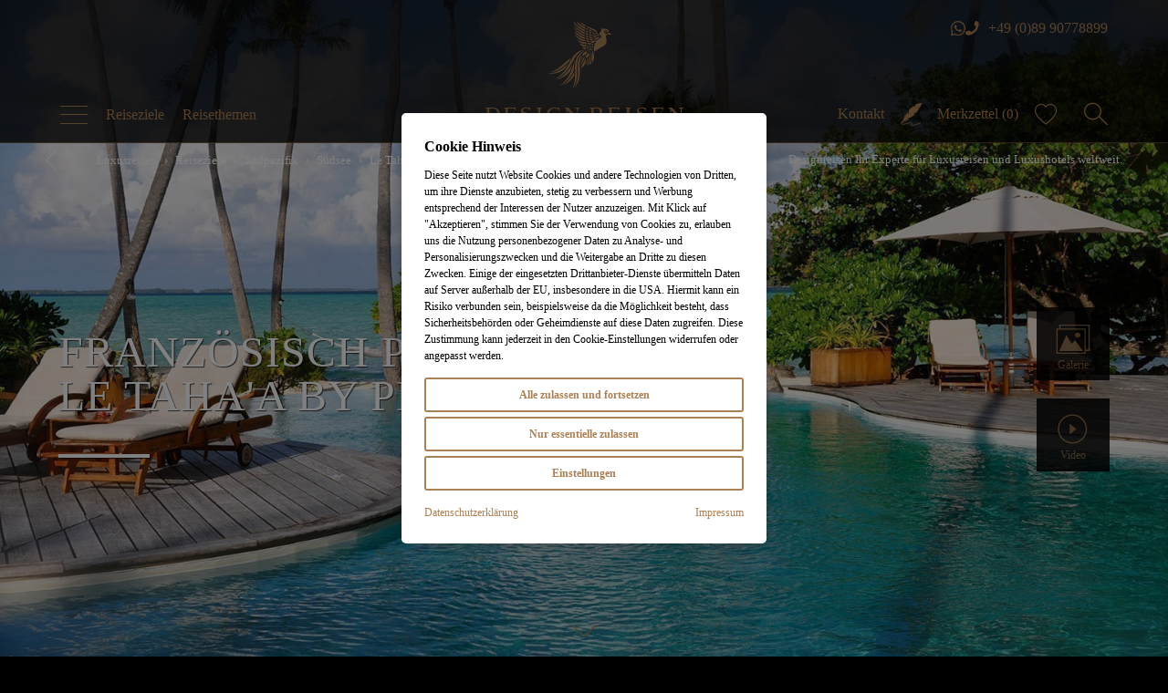

--- FILE ---
content_type: text/html; charset=utf-8
request_url: https://www.designreisen.de/luxusreisen/franzoesisch-polynesien-le-tahaa-by-pearl-resorts/
body_size: 39837
content:
<!DOCTYPE html>
<html lang="de">
<head>

<meta charset="utf-8">
<!-- 
	This website is powered by TYPO3 - inspiring people to share!
	TYPO3 is a free open source Content Management Framework initially created by Kasper Skaarhoj and licensed under GNU/GPL.
	TYPO3 is copyright 1998-2026 of Kasper Skaarhoj. Extensions are copyright of their respective owners.
	Information and contribution at https://typo3.org/
-->




<meta http-equiv="x-ua-compatible" content="IE=edge">
<meta name="generator" content="TYPO3 CMS">
<meta name="description" content="Le Taha&#039;a by Pearl Resorts - Exklusives 5-Sterne Luxushotel in Französisch Polynesien in der Südsee zu buchen bei Ihrem Luxusreiseveranstalter DESIGNREISEN">
<meta name="robots" content="index, follow">
<meta name="viewport" content="width=device-width, height=device-height, initial-scale=1.0, user-scalable=0, minimum-scale=1.0, maximum-scale=1.0">
<meta name="keywords" content="Le Taha&#039;a by Pearl Resorts, Luxushotel, Südsee, Luxushotel Südsee, Französisch Polynesien">
<meta name="twitter:card" content="summary">
<meta name="format-detection" content="telephone=no">


<link rel="stylesheet" href="/typo3temp/assets/css/7015c8c4ac5ff815b57530b221005fc6.css?1755165502" media="all">
<link rel="stylesheet" href="/_assets/e3acf777eba8b0181a420cf24fa88f3b/Html/public/css/style.css?1767798972" media="all">
<link rel="stylesheet" href="/_assets/2ea1114f063b7e7bc358d2e278ad056d/Style/css/style.css?1765372642" media="screen">
<link rel="stylesheet" href="/_assets/b87f392eea4d7e069a56e6d643036cb9/JavaScript/node_modules/@vueform/multiselect/themes/default.css?1668506592" media="screen">
<link rel="stylesheet" href="/_assets/b87f392eea4d7e069a56e6d643036cb9/JavaScript/node_modules/@vueform/slider/themes/default.css?1668506593" media="screen">
<link rel="stylesheet" href="/_assets/b87f392eea4d7e069a56e6d643036cb9/Css/style.css?1671118420" media="screen">
<link rel="stylesheet" href="/typo3temp/assets/css/f0436db9455de935531b9114000f680d.css?1755165502" media="all">





<script>
/*<![CDATA[*/
/*TS_inlineJS*/
var CC_GOOGLE_TAG_MANAGER_ID = 'GTM-NJGFZ7D';

/*]]>*/
</script>


<title>Le Taha'a by Pearl Resorts | Luxushotel bei DESIGNREISEN</title><link rel="canonical" href="https://www.designreisen.de/luxusreisen/franzoesisch-polynesien-le-tahaa-by-pearl-resorts" /><link rel="apple-touch-icon" sizes="57x57" href="/typo3conf/ext/dr_base/Resources/Public/favicon/apple-icon-57x57.png">
<link rel="apple-touch-icon" sizes="60x60" href="/typo3conf/ext/dr_base/Resources/Public/favicon/apple-icon-60x60.png">
<link rel="apple-touch-icon" sizes="72x72" href="/typo3conf/ext/dr_base/Resources/Public/favicon/apple-icon-72x72.png">
<link rel="apple-touch-icon" sizes="76x76" href="/typo3conf/ext/dr_base/Resources/Public/favicon/apple-icon-76x76.png">
<link rel="apple-touch-icon" sizes="114x114" href="/typo3conf/ext/dr_base/Resources/Public/favicon/apple-icon-114x114.png">
<link rel="apple-touch-icon" sizes="120x120" href="/typo3conf/ext/dr_base/Resources/Public/favicon/apple-icon-120x120.png">
<link rel="apple-touch-icon" sizes="144x144" href="/typo3conf/ext/dr_base/Resources/Public/favicon/apple-icon-144x144.png">
<link rel="apple-touch-icon" sizes="152x152" href="/typo3conf/ext/dr_base/Resources/Public/favicon/apple-icon-152x152.png">
<link rel="apple-touch-icon" sizes="180x180" href="/typo3conf/ext/dr_base/Resources/Public/favicon/apple-icon-180x180.png">
<link rel="icon" type="image/png" sizes="192x192"  href="/typo3conf/ext/dr_base/Resources/Public/favicon/android-icon-192x192.png">
<link rel="icon" type="image/png" sizes="32x32" href="/typo3conf/ext/dr_base/Resources/Public/favicon/favicon-32x32.png">
<link rel="icon" type="image/png" sizes="96x96" href="/typo3conf/ext/dr_base/Resources/Public/favicon/favicon-96x96.png">
<link rel="icon" type="image/png" sizes="16x16" href="/typo3conf/ext/dr_base/Resources/Public/favicon/favicon-16x16.png">
<link rel="manifest" href="/typo3conf/ext/dr_base/Resources/Public/favicon/manifest.json">
<meta name="msapplication-config" content="/typo3conf/ext/dr_base/Resources/Public/favicon/browserconfig.xml" />
<meta name="msapplication-TileColor" content="#000000">
<meta name="msapplication-TileImage" content="/typo3conf/ext/dr_base/Resources/Public/favicon/ms-icon-144x144.png">
<meta name="theme-color" content="#000000"><link rel="preload" href="/typo3conf/ext/dr_base/Resources/Public/Html/public/fonts/icomoon.woff?tegutz" as="font" type="font/woff" crossorigin>
<link rel="canonical" href="https://www.designreisen.de/luxusreisen/franzoesisch-polynesien-le-tahaa-by-pearl-resorts"/>

</head>
<body id="uid1234"  class="destination-detail">

    <script class="cc-lazy"
        data-cc-vendor="103"
        data-cc-placeholder="false"
        data-cc-src="https://maps.googleapis.com/maps/api/js?key=AIzaSyCGKgvS25YR9Bn9ZukKRsfmCaHdfXIotOA&callback=initMap"
        async=""
        defer=""></script>

    <div class="body__wrapper">
        <header class="header-main">
    <div class="header-wrapper" data-nosnippet>
        <div class="header-full">
            <div class="header-fragment header-fragment__left">
                <div></div>
                <div>
                    <ul class="nav-main__ul nav-main__ul-left">
                        <li class="nav-main__li menu-open">
                            <span class="btn-nav__burger">
                                <span></span>
                                <span></span>
                                <span></span>
                            </span>
                        </li>
                        <li class="nav-main__li mobile-hidden"><a href="/luxusreisen/reiseziele"><span>Reiseziele</span></a></li>
                        <li class="nav-main__li mobile-hidden">
                            <a href="/luxusreisen/reisethemen">
                                <span>Reisethemen</span>
                            </a>
                        </li>
                    </ul>
                </div>
            </div>
            <a href="/" class="header-logo-wrap">
                <svg class="header-logo header-logo__img header-logo__big" enable-background="new 0 0 236.757 119" viewBox="0 0 236.757 119" xmlns="http://www.w3.org/2000/svg"><g fill="#aa8055"><path d="m13.193.786s0 .68.923.814c.002 0 .002.002.006.002.631.126 1.393.572 1.393 1.953v7.702l-.046.041-10.378-10.512h-2.075-2.263s0 .661.849.859c.738.22 1.362.876 1.362 1.826v8.681c.005 1.408-.302 2.337-1.24 2.613-.004 0-.016.002-.02.009-.951.147-.951.846-.951.846h.969c.645 0 1.284-.002 1.925-.002.608 0 1.222.002 1.834.002h.908s0-.665-.908-.796c-1.174-.145-1.451-.834-1.451-2.46v-8.489l11.408 11.738c.55.588 1.131.331 1.131.331 0-.669.007-1.402.007-2.149v-9.538c0-2.052.658-2.551 1.386-2.666.004-.005.006-.005.01-.008.81-.178.814-.797.814-.797h-2.614z" transform="translate(94 103.008)"/><path d="m66.571 104.608h.004c.924-.134.924-.814.924-.814h-.924v.002c-.794 0-1.659.009-2.415.009-.704 0-1.513-.009-2.219-.009v-.002h-.925s0 .68.922.814c.524.089.946.368.946 1.165v10.878c0 .798-.422 1.078-.946 1.17v-.007c-.922.138-.922.814-.922.814h.925c.7 0 1.494-.002 2.198-.002.762 0 1.629.002 2.436.002h.495.407.017.005-.005c0-.03-.018-.676-.913-.807h-.006c-.526-.099-.948-.372-.948-1.17v-10.878c0-.797.422-1.071.944-1.165"/><path d="m44.695 106.805c0-1.678 1.969-2.4 4.033-2.4 1.862 0 3.462 1.176 4.013 2.37.268.605.794.563.794.563-.093-1.013-.155-2.025-.214-3.04-.658-.136-2.827-.825-4.623-.825-3.344 0-6.26 1.565-6.26 4.422 0 5.048 9.708 4.269 9.708 7.583 0 1.645-2.234 2.401-4.148 2.401-2.504 0-4.293-1.394-4.905-2.936-.247-.681-.798-.625-.798-.625.105 1.085.221 2.108.36 3.232 1.045.527 3.189 1.402 5.164 1.402 3.16 0 6.707-1.611 6.707-4.707 0-4.773-9.831-3.87-9.831-7.44"/><path d="m8.718 103.794h-5.318-3.4s0 .675.921.814h.003c.525.089.947.368.947 1.165v10.878c0 .798-.422 1.071-.946 1.17v-.007c-.925.138-.925.814-.925.814h.147.778c.712 0 1.659-.002 2.58-.002 1.45 0 4.835.002 5.765.002 4.666 0 7.893-3.206 7.893-7.455 0-4.446-3.212-7.379-8.445-7.379m-.019 13.937h-2.13c-1.366-.022-1.976-.264-1.976-1.673v-11.26c.469-.043.956-.107 1.446-.107.086 0 2.066.004 2.154.004 3.286.072 5.993 1.411 5.993 6.879 0 3.274-1.875 6.157-5.487 6.157"/><path d="m35.685 115.692h.003c-.003.003-.005.007-.006.007-.668 1.834-1.81 1.862-4.133 1.862h-2.377c-1.204-.009-2.443-.122-2.443-1.383v-4.749h4.557c1.009 0 1.361.388 1.531 1.107.122.87.765.87.765.87 0-.789.007-1.615.007-2.426 0-.828-.007-1.671-.007-2.518 0 0-.602.003-.775.772-.194.689-.587 1.096-1.544 1.096h-4.534v-5.469h5.965c1.725 0 2.265.584 2.473 1.49.005.006.01.022.019.036.131.831.744.823.748.823-.004-.148-.004-.315-.007-.488l-.004-.355h-.001c-.013-.875-.035-1.89-.041-2.573h-8.451-5.293s0 .674.916.814c.527.089.954.368.954 1.165v10.878c0 .798-.425 1.071-.948 1.17h-.001v-.007c-.921.137-.921.814-.921.814h.852.07c1.329 0 3.221-.002 4.732-.002 1.912 0 6.587.002 7.948.002.179-.897.378-1.857.584-2.791l.159-.728s-.532-.116-.797.583"/><path d="m212.402 115.692h.007c-.007.003-.007.007-.007.007-.667 1.834-1.809 1.862-4.131 1.862h-2.378c-1.206-.009-2.441-.122-2.441-1.383v-4.749h4.553c1.01 0 1.366.388 1.532 1.107.122.87.765.87.765.87 0-.789.009-1.615.009-2.426 0-.828-.009-1.671-.009-2.518 0 0-.601.003-.773.772-.194.689-.586 1.096-1.542 1.096h-4.535v-5.469h5.961c1.727 0 2.27.584 2.475 1.49.005.006.009.022.018.036.131.831.746.823.747.823 0-.148-.001-.315-.004-.488l-.003-.355h-.002c-.012-.875-.036-1.89-.046-2.573h-8.449-5.293s0 .674.92.814c.526.089.951.368.951 1.165v10.878c0 .798-.425 1.071-.951 1.17v-.007c-.92.137-.92.814-.92.814h.851.069c1.331 0 3.224-.002 4.732-.002 1.914 0 6.591.002 7.952.002.178-.897.381-1.857.584-2.791h.001l.161-.728s-.533-.116-.804.583"/><path d="m183.224 106.805c0-1.678 1.973-2.4 4.036-2.4 1.857 0 3.462 1.176 4.01 2.37.27.605.796.563.796.563-.092-1.013-.154-2.025-.213-3.04-.661-.136-2.828-.825-4.622-.825-3.342 0-6.259 1.565-6.259 4.422 0 5.048 9.705 4.269 9.705 7.583 0 1.645-2.238 2.401-4.152 2.401-2.496 0-4.29-1.394-4.9-2.936-.249-.681-.798-.625-.798-.625.106 1.085.219 2.108.359 3.232 1.043.527 3.189 1.402 5.168 1.402 3.155 0 6.704-1.611 6.704-4.707 0-4.773-9.834-3.87-9.834-7.44"/><path d="m140.312 117.698c-.531-.175-.817-.482-1.235-1.115l-3.472-4.54c1.771-.499 3.861-1.459 3.861-4.328 0-3.02-2.449-3.92-5.127-3.92h-6.323-3.294s0 .672.914.805c.004 0 .01.003.019.009.501.097.959.435.959 1.572v10.531c0 .591-.41.945-.945 1.081-.003 0-.008.002-.013.002-.934.146-.934.834-.934.834h.948c.719 0 1.421-.002 2.134-.002.918 0 1.846.002 2.766.002h.892s0-.655-.891-.783c-.725-.061-1.237-.346-1.237-1.69v-3.787h3.144c1.485 2.106 2.558 3.38 3.977 5.307.137.187.606.953 1.41.953h3.273s-.002-.678-.826-.931zm-10.978-6.269v-6.651c.299-.023.577-.087 1.215-.087.036 0 2.835.003 2.873.003 2.037 0 3.196 1.291 3.196 3.146 0 2.509-1.455 3.589-3.898 3.589z"/><path d="m16.142.786h-2.975s0 .68.92.814c.004 0 .004.002.004.002.632.126 1.393.572 1.393 1.953v7.702l-.041.041-10.379-10.512h-2.077-2.26s0 .661.848.859c.739.22 1.364.876 1.364 1.826v8.681c0 1.408-.306 2.337-1.242 2.613-.008 0-.015.002-.019.009-.951.147-.951.846-.951.846h.966c.643 0 1.287-.002 1.925-.002.61 0 1.226.002 1.838.002h.907s0-.665-.907-.796c-1.176-.145-1.457-.834-1.457-2.46v-8.489l11.412 11.738c.547.588 1.132.331 1.132.331 0-.669.002-1.402.002-2.149v-9.538c0-2.052.661-2.551 1.388-2.666.001-.005.008-.005.011-.008.811-.178.813-.797.813-.797z" transform="translate(218 103.008)"/><path d="m172.933 104.608c.927-.134.927-.814.927-.814h-.926v.002c-.794 0-1.656.009-2.41.009-.703 0-1.515-.009-2.221-.009v-.002h-.928s0 .68.925.814c.523.089.95.368.95 1.165v10.878c0 .798-.427 1.078-.95 1.17v-.007c-.925.138-.925.814-.925.814h.928c.696 0 1.494-.002 2.198-.002.76 0 1.629.002 2.433.002h.498.407.019.002-.002c-.002-.03-.024-.676-.915-.807h-.009c-.523-.099-.945-.372-.945-1.17v-10.878c0-.797.421-1.071.944-1.165"/><path d="m159.927 115.692c0 .003 0 .007-.005.007-.668 1.834-1.81 1.862-4.132 1.862h-2.378c-1.207-.009-2.444-.122-2.444-1.383v-4.749h4.557c1.013 0 1.365.388 1.532 1.107.125.87.767.87.767.87 0-.789.008-1.615.008-2.426 0-.828-.008-1.671-.008-2.518 0 0-.604.003-.775.772-.194.689-.59 1.096-1.541 1.096h-4.54v-5.469h5.966c1.725 0 2.269.584 2.474 1.49.003.006.008.022.015.036.134.831.749.823.752.823-.003-.148-.003-.315-.006-.488l-.004-.355h-.001c-.013-.875-.037-1.89-.043-2.573h-8.453-5.293s0 .674.921.814c.527.089.949.368.949 1.165v10.878c0 .798-.42 1.071-.945 1.17v-.007c-.925.137-.925.814-.925.814h.853.072c1.328 0 3.22-.002 4.729-.002 1.915 0 6.59.002 7.951.002.18-.897.378-1.857.584-2.791l.162-.728s-.533-.116-.799.583"/><path d="m89.9 112.179h-.615-.399-1.811-.029-2.244-.94s0 .687.928.832c.005 0 .008.002.012.002.53.111.952.396.952 1.024v3.33c-.278.256-2.12.538-3.142.513-4.06 0-6.185-3.383-6.185-6.891 0-3.55 2.317-6.447 6.122-6.447 2.447 0 4.407.72 5.249 2.752h-.002c.264.817.88.716.88.716l-.095-.56c-.159-1.13-.159-2.406-.159-3.075-.853-.023-3.676-.901-6.021-.901-4.295 0-8.952 2.685-8.952 7.618 0 5.123 4.04 7.861 8.802 7.861 2.273 0 4.643-.427 6.22-1.138v-.448h.011v-3.33c0-.065.004-.123.012-.182 0-.016.003-.036.006-.05.071-.471.36-.711.696-.778.004 0 .1-.016.105-.016.928-.145.928-.832.928-.832z"/><path d="m77.112 62.411c.196.009.399.016.623.016 1.305 0 2.713-.236 4.859-.811 2.276-.61 5.485-2.1 8.173-3.788 3.26-2.045 6.25-4.785 7.806-6.312-.338.626-.747 1.365-1.148 2.012-.99 1.607-1.868 2.837-2.197 3.261-1.047 1.373-4.781 3.719-6.81 4.47-3.293 1.22-6.312 1.838-8.971 1.838-.673 0-1.334-.041-1.96-.123-1.123-.152-2.246-.526-3.122-.881.83.131 1.836.262 2.747.318"/><path d="m100.152 48.454c-.558.495-1.345 1.231-2.174 2.01-1.415 1.323-3.021 2.824-3.91 3.528-2.963 2.353-5.931 4.179-8.584 5.285-2.471 1.034-4.481 1.527-5.777 1.807-.485.106-1.079.159-1.758.159-.173 0-.341-.004-.5-.008.863-.246 1.983-.589 2.876-.953 2.31-.949 4.219-1.895 5.668-2.81 2.649-1.675 6.192-4.871 9.314-7.688.871-.788 1.697-1.533 2.476-2.219 1.725-1.525 3.455-2.3 4.321-2.621-.233.416-.566 1.009-.88 1.539-.459.767-.966 1.759-1.072 1.971"/><path d="m121.433 44.972c.094-.039.225-.091.339-.147.036-.02.076-.041.114-.064-.243 1.207-.712 3.962-.427 6.052.007.074.033.187.063.32.079.357.239 1.101.088 1.325-.061.088-.206.277-.333.435-.167-.277-.421-.764-.531-1.373-.089-.51-.114-2.41.026-3.313.28-1.791.567-2.896.661-3.235"/><path d="m117.229 42.58c-.445.5-1.069 1.293-1.641 2.343-.614 1.141-1.168 2.572-1.568 3.726.123-.97.317-2.145.624-3.234.4-1.425.732-2.243.857-2.525.277-.044.939-.143 1.168-.179h.001c.082-.014.311-.068.559-.131"/><path d="m106.527 11.642c-.013-.041-.024-.085-.036-.123.719.909 2.295 2.529 5.743 5.184 2.49 1.918 5.601 2.821 6.351 3.021.043.318.166 1.042.463 1.901-.876-.137-3.139-.615-5.537-2.148-5.665-3.619-6.614-6.664-6.927-7.664-.024-.063-.038-.121-.057-.171"/><path d="m127.939 12.173 2.329 1.077.088.193c-.62-.045-1.585-.162-2.014-.393-.233-.127-.32-.261-.4-.447v.002c-.06-.147-.039-.309-.003-.432"/><path d="m126.609 13.829c0 .174.005.422.029.567.046.276.119.51.19.693-.139-.012-.298-.029-.479-.05-.591-.077-1.475-.387-1.859-.578-.495-.245-.725-.649-.781-1.358v-.002c-.011-.173-.006-.318.005-.431.371.217 1.064.581 1.914.882.392.138.763.229.981.277"/><path d="m124.023 10.152c.796.437 1.621.892 1.945 1.048l.918.446c-.073.184-.146.412-.121.715.013.123.032.238.055.338-.387-.102-.944-.259-1.3-.392-1.456-.546-1.686-1.072-1.792-1.518-.061-.267-.071-.589-.064-.836z"/><path d="m119.131 33.564c-.107 0-.206-.003-.302-.01-1.057-.071-1.74-.633-1.986-.872-.429-.414-.587-.977-.644-1.313.487.078 1.43.215 2.043.215.067 0 .13 0 .188-.006h.005c.953-.06 1.703-.275 2.183-.455-.066.175-.124.381-.154.593-.065.475-.06 1.347-.051 1.752-.285.038-.814.096-1.282.096"/><path d="m123.887 34.31c.082-.76.141-.942 1.357-1.535.125-.061.662-.332.975-.492.131.368.275 1.007-.064 1.585-.421.718-1.57 1.379-2.082 1.648-.096-.361-.219-.907-.186-1.206"/><path d="m124.201 32.013c.066-1.166.595-1.999.812-2.296.225.068.652.187 1.087.253.138.021.26.035.364.041-.104.336-.339.907-.811 1.252-.299.219-1.021.559-1.452.75"/><path d="m123.068 21.536c.063.28.17.568.262.779-.105.006-.227.009-.363.009-.862 0-1.559-.091-1.956-.26-.698-.293-.823-.489-1-.974v.002c-.097-.266-.174-.728-.22-1.063.47.192 1.268.493 1.82.588.538.088 1.056.149 1.317.18.036.197.093.518.14.739"/><path d="m123.752 23.48c.057.244.168.663.251.868.09.198.223.436.334.622-.254.03-.627.063-1.04.063-.656 0-1.21-.079-1.653-.236-.704-.248-.931-.593-1.07-1.071-.058-.194-.089-.462-.106-.677.429.138 1.231.345 2.314.415.239.014.544.016.751.016z"/><path d="m122.753 27.517c-.498-.496-.865-1.115-1.079-1.535.423.102 1.079.214 1.929.214.107 0 .215 0 .34-.005.387-.014.866-.127 1.103-.189.13.138.355.374.572.53.188.136.509.318.711.431-.113.307-.33.792-.623.996-.307.217-.661.327-1.058.327-.824 0-1.585-.46-1.899-.769z"/><path d="m127.707 19.379c.145.239.357.475.536.653-.362.07-.935.152-1.668.17l-.117.003h-.1c-1.385 0-2.212-.365-2.467-1.086-.116-.323-.146-.644-.149-.866.469.147 1.411.402 2.404.465.124.009.253.012.374.012.362 0 .706-.029.921-.049.056.265.125.473.266.698"/><path d="m126.969 21.344c.697-.036 1.271-.143 1.566-.211.091.211.177.358.289.54l.026.042c.131.213.276.379.401.501-.328.165-.871.421-1.414.594-.591.184-1.129.278-1.595.278-.701 0-1.24-.217-1.555-.63-.222-.285-.402-.942-.507-1.424.429.147 1.168.322 2.258.322.167 0 .344-.005.531-.012"/><path d="m132.038 16.658c-.344.189-1.034.547-1.584.687-.39.1-.733.15-1.02.15-.213 0-.392-.026-.533-.078-.411-.158-.622-.675-.696-1.015.215.056.528.105.963.105.277 0 .593-.02.943-.062.516-.065 1.211-.291 1.539-.4z"/><path d="m121.815 35.011c-.111-.756.037-.803.223-.866h-.002c.268-.089.537-.193.751-.285-.047.252-.083.577-.042.922.015.137.039.264.062.383.089.483.083.587-.164.701-.209.096-.421.165-.571.208-.074-.238-.195-.654-.257-1.063"/><path d="m121.553 32.131c.085-1.053 1.254-2.544 1.619-2.984.084.03.202.074.34.121.096.033.224.069.343.1-.234.426-.641 1.31-.815 2.562-.072.498-.5.77-.845.908-.239.092-.444.185-.594.258-.038-.253-.074-.621-.048-.965"/><path d="m113.215 27.88c-.214-.462-.246-.864-.234-1.133.62.42 2.113 1.278 4.514 1.731 1.408.264 3.502.307 4.493.311-.164.221-.339.436-.437.526-.012.012-1.392 1.131-3.415 1.131-.397 0-.802-.042-1.196-.131-1.793-.395-3.378-1.684-3.725-2.435"/><path d="m110.378 22.571c-.07-.229-.123-.433-.165-.604.816.703 2.498 1.975 4.699 2.733 2.739.942 4.632 1.041 5.318 1.041h.033c.079.195.224.544.389.875.144.282.429.677.653.966h-.013c-.844 0-2.44-.035-3.676-.283-5.103-1.014-7.061-4.152-7.238-4.728"/><path d="m127.136 16.938c.063.234.178.442.288.602-.157.013-.342.02-.531.02-.115 0-.236-.003-.354-.009-.591-.036-1.842-.227-2.234-.49-.68-.461-.731-1.222-.696-1.634.472.188 1.461.552 2.439.729.403.076.747.113.955.129.022.167.064.407.133.653"/><path d="m131.094 15.042c-.397.122-1.164.333-1.721.333h-.045c-.871-.021-1.07-.182-1.255-.4-.225-.272-.29-.643-.303-.918.295.145.761.328 1.401.428.731.113 1.427.129 1.703.132z"/><path d="m133.675 18.235c-.389.276-1.119.782-1.608 1.024-.844.425-1.425.631-1.764.645h-.035c-.663 0-1.36-.597-1.622-1.325.171.029.391.052.662.052.412 0 .86-.054 1.331-.155.84-.18 1.794-.711 2.148-.919z"/><path d="m128.508 26.289c-.838 0-1.689-.299-2.34-.823-.445-.362-.751-.909-.925-1.293.252.056.594.107 1.007.107.546 0 1.102-.092 1.659-.266 1.444-.462 2.098-.867 2.362-1.067.162.089.331.172.493.237.139.058.363.143.531.203-.18.45-.603 1.46-.977 2.079-.323.524-.979.823-1.81.823"/><path d="m123.404 36.768c-.004.108-.004.214-.007.286-.014.277-.028.556-.033.723-.108.042-.26.099-.392.123-.113.018-.266.044-.384.062-.076-.185-.179-.433-.213-.552-.022-.066-.04-.141-.054-.203.179-.058.443-.148.627-.222.154-.061.317-.143.456-.217"/><path d="m107.432 16.704c-.113-.368-.147-.68-.144-.921.782 1.023 2.892 3.425 6.609 5.306 2.871 1.459 4.749 1.696 5.355 1.737.028.188.073.489.145.809.081.365.178.65.256.854-.976-.092-3.656-.47-6.46-1.96-3.737-1.985-5.402-4.677-5.761-5.825"/><path d="m121.459 17.852c.385.085.835.149 1.081.184.021.253.063.691.135.994.041.179.113.391.184.567-.454-.04-1.179-.116-1.47-.189-.308-.078-.523-.157-.707-.244l-.229-.121c-.152-.098-.273-.204-.378-.326h.001c-.317-.38-.43-1.045-.472-1.466.393.171 1.057.428 1.855.601"/><path d="m136.426 19.465c-.561.512-1.648 1.505-2.015 1.798-.46.367-1.316 1.052-2.326 1.052-.138 0-.281-.015-.425-.041-.755-.143-1.479-.76-1.836-1.209 1.049-.005 2.073-.316 3.226-.981.509-.292 1.313-.966 1.615-1.226.702.33 1.17.477 1.761.607"/><path d="m127.435 27.323c.275.053.745.133 1.164.137h.03c.369 0 .689-.06.934-.133-.129.339-.307.74-.49.957-.417.493-1.246.595-1.87.595-.266 0-.521-.017-.738-.041.305-.245.656-.641.891-1.256.028-.083.058-.176.079-.259"/><path d="m128.578 31.304c-.093.586-.664 1.041-1.134 1.215-.072-.232-.168-.62-.134-.922.057-.489.257-1.263.351-1.595.221-.019.535-.056.688-.084h.003c.138-.026.274-.065.393-.107-.069.5-.09.771-.109.982-.016.18-.026.31-.058.511"/><path d="m127.419 33.912c.061-.137.162-.224.345-.291.219-.074.441-.198.621-.32-.089.543-.32 1.429-.905 2.323-.151.229-.407.446-.613.602-.019-.174-.048-.388-.093-.602l-.007-.032c-.037-.163-.115-.497.048-.687.242-.314.444-.65.604-.993"/><path d="m125.196 36.211.01-.005c.121-.066.295-.18.445-.286.008.082.018.169.026.261.068.704-.116.79-.521.983l-.033.022c-.151.07-.403.161-.6.231-.011-.266-.005-.528.028-.623.106-.291.417-.462.645-.583"/><path d="m105.962 7.585c.757 1.045 2.479 3.089 5.842 5.698 3.231 2.512 5.847 3.347 6.575 3.545-.009.665.154 1.301.298 1.718-1.1-.366-3.876-1.373-5.732-2.817-4.902-3.809-6.576-6.636-6.777-7.324-.095-.338-.164-.607-.206-.82"/><path d="m105.674 4.279c.728.974 2.51 3.093 5.92 5.734 3.106 2.403 6.286 3.626 7.071 3.906-.026.26-.066.728-.048 1.041.014.261.105.559.203.809-1.319-.557-4.728-2.101-7.128-4.156-3.336-2.851-5.739-5.626-5.982-6.901-.025-.134-.036-.286-.036-.433"/><path d="m121.01 14.764c.492.161 1.117.31 1.427.383-.003.241-.007.644.03.912.048.333.145.624.236.842-.457-.065-1.145-.173-1.49-.292-.546-.188-.872-.435-1.133-.86h.003c-.247-.409-.262-1.061-.247-1.453.301.135.763.334 1.174.468"/><path d="m121.418 43.662c-.543.316-1.347.621-1.771.775-.027-.44-.048-1.09.002-1.338.174-.875.56-1.448 1.2-2.201.618-.725 1.256-1.49 1.458-1.727.542-.052.783-.083 1.296-.209.314-.073.737-.224 1.042-.338-.089.6-.318 1.794-.826 2.872-.512 1.068-1.935 1.895-2.401 2.166"/><path d="m118.156 43.223c.091-.103.203-.214.319-.327-.041.236-.069.509-.054.801.011.31.074 1.078.093 1.317-.231.424-1.562 2.862-2.543 4.465-.887 1.455-1.682 3.31-2.13 4.448.051-1.679.977-4.611 2.563-8.095.313-.697 1.086-1.843 1.752-2.609"/><path d="m118.205 37.492.024-.016c.601-.442 2.035-1.07 2.627-1.319.067.29.169.729.223.933.053.202.142.463.232.719.072.221.149.445.189.592-.054.057-.126.129-.185.186-.102.102-.195.188-.247.26-.223.29-1.741 1.628-2.482 2.089-.608.379-1.009.446-1.33.498-.05.009-.1.016-.144.026-.222.041-.843.138-1.252.201.166-.508.477-1.437.736-2.215.346-1.033.795-1.361 1.609-1.954"/><path d="m122.518 9.381c-.021.121-.041.28-.05.383-.02.344.025.698.181 1.297-.397-.125-.996-.331-1.337-.539-.733-.446-.706-1.613-.645-2.189.318.183.798.457 1.032.585.246.136.616.348.819.463"/><path d="m125.677 39.238.073-.333c.087-.407.139-.665.164-.804.098-.045.243-.116.331-.158.036-.017.098-.047.168-.084-.116.725-.329 2.053-.387 2.455-.098.703-.531 4.771-.218 7.125.15 1.115.585 2.452.6 2.496 0 .007.174.67-.2 1.226-.259.375-.626.752-.857.964-.341-.637-1.198-2.98-.301-9.512.152-1.114.451-2.528.627-3.375"/><path d="m107.323 64.836c-.041-.867-.081-1.607-.116-2.278-.099-1.801-.17-3.098-.145-4.978.004-.193 0-.442-.005-.743-.042-3.34-.157-12.209 5.918-17.904.892-.836 1.962-1.561 3.47-2.341.783-.407 2.95-1.25 4.042-1.25-1.047.349-2.791 1.12-3.239 1.349-1.396.715-4.082 3.097-5.412 5.934-.286.598-1.707 3.701-2.092 6.169-.542 3.46-.363 9.756-.308 11.826l.01.346c.018.622.144 6.175-.647 9.335-.672 2.676-1.924 6.563-4.081 9.876l-.065.102c-.204.32-.424.629-.634.911.24-.589.496-1.224.648-1.641.693-1.938 2.939-8.728 2.656-14.713"/><path d="m94.609 75.648c.796-.632 1.998-1.592 3.113-2.793 5.523-5.963 7.525-9.652 8.252-11.53.026.618.057 1.241.073 1.481.009.143.023.322.037.529.046.578.107 1.367.111 2.062-.581 1.038-1.653 2.454-2.476 3.41-1.264 1.469-2.878 3.202-5.298 4.878-2.52 1.754-3.776 2.383-4.587 2.736-.138.06-.29.121-.446.186.242-.175.473-.35.652-.499.15-.125.349-.281.569-.46"/><path d="m99.682 65.764c3.291-5.247 4.613-10.649 5.485-14.222.276-1.135.496-2.035.721-2.678.5-1.46 1.178-2.828 1.825-3.96-.232.519-.456 1.051-.647 1.556-.567 1.479-1.043 4.218-1.188 6.822-.015.261-.025.571-.033.919-.061 2.366-.166 6.326-2.55 9.724l-.282.401c-1.555 2.228-5.192 7.448-10.226 11.347-1.033.803-2.621 1.492-3.768 1.931 1.083-.834 2.675-2.099 3.867-3.222 2.066-1.934 5.349-6.325 6.796-8.618"/><path d="m92.552 65.73c2.113-1.611 4.936-4.596 6.178-6.107 1.76-2.135 3.998-6.047 5.222-8.282-.324 1.304-.716 2.887-.829 3.298-.213.775-1.003 3.172-1.319 4.071-1.002 2.87-4.821 6.139-7.211 7.542-2.408 1.406-4.018 2.273-5.612 2.835-1.289.448-2.855.665-3.407.701-.053.002-.111.004-.176.007.291-.095.598-.202.891-.31 1.603-.597 4.06-2.068 6.263-3.755"/><path d="m101.031 49.334c1.306-2.437 2.542-4.738 3.925-6.754 1.684-2.451 3.692-4.271 6.501-5.914 2.714-1.583 6.336-2.258 8.844-2.258-2.171.321-4.807 1.18-6.545 2.352-1.836 1.242-3.394 2.749-3.908 3.245-1.257 1.211-2.525 3.331-3.755 5.384-.219.37-.439.734-.654 1.096-.337.549-1.02 1.721-1.813 3.08-1.48 2.532-3.32 5.689-3.932 6.597-.85 1.257-2.425 3.602-4.142 5.314-3.261 3.261-6.898 5.808-10.242 7.172-.799.327-1.673.465-2.412.511 1.104-.422 2.734-1.184 4.533-2.455 6.917-4.912 10.468-11.53 13.6-17.37"/><path d="m119.08 10.821c-.019.31-.051.953 0 1.321.027.211.112.506.192.762-1.33-.587-5.049-2.304-7.038-4.021-6.32-5.46-6.446-7.182-6.517-8.103-.005-.07-.01-.132-.017-.191h.002c-.017-.195.004-.4.037-.589.509 1.261 2.122 3.902 7.252 7.49 2.649 1.851 5.402 3.045 6.089 3.331"/><path d="m119.561 7.798c-.033.297-.093.877-.084 1.115.016.278.071.594.127.849-1.305-.623-5.116-2.536-7.336-4.543-1.61-1.462-2.508-2.809-2.6-3.901v-.001c-.021-.239.006-.5.046-.721.551.814 1.91 2.509 4.651 4.365 1.83 1.243 4.518 2.524 5.196 2.837"/><path d="m113.8 1.899c-.078-.262-.079-.548-.056-.784.393.5 1.129 1.308 2.241 1.962 1.226.717 3.022 1.666 3.487 1.912.026.255.094.794.146.998.06.236.115.426.157.581-.926-.444-2.964-1.466-4.416-2.566-.8-.609-1.31-1.298-1.559-2.103"/><path d="m122.59 12.264c-.03.257-.073.699-.033.982.042.301.101.554.153.744-.305-.066-.723-.164-1.036-.272-.609-.208-.92-.425-1.144-.803-.234-.385-.267-1.133-.252-1.642.27.168.659.392 1.006.528.504.198 1.03.373 1.306.463"/><path d="m133.185 16.26c-.94-1.263-1.983-3.766-1.997-3.791l-.036-.086-.082-.039c-.054-.026-5.138-2.369-8.016-4.017-1.527-.873-2.068-1.488-2.262-2.716.789.425 2.72 1.447 5.823 2.963 2.575 1.262 5.322 2.596 5.99 2.919-.035.505.047 1.96 1.641 4.236.801 1.138 1.931 2.136 2.633 2.694-1.131-.235-2.912-1.115-3.694-2.163"/><path d="m127.429 39.192c.053-.5.201-1.749.247-2.121.155-.115.468-.375.747-.762.099-.136.193-.293.282-.45.069.504.174 1.147.276 1.617l.008.043c.815 3.774.993 6.807.502 8.545-.259.907-1.31 2.945-1.805 3.878-.223-.684-.592-1.906-.696-2.787-.286-2.359.174-5.91.371-7.425.029-.225.053-.407.068-.538"/><path d="m123.568 43.649c.062-.054.13-.128.203-.208-.131 1.403-.361 4.284-.25 5.8.077.989.344 2.297.356 2.351l.001.013.004.011c.005.019.151.511-.187.979-.102.135-.279.327-.419.474-.255-.496-.75-1.726-.75-3.753 0-2.221.625-4.926.735-5.388.056-.054.165-.149.307-.279"/><path d="m116.125 51.748c.299-.526.753-1.363 1.234-2.252.812-1.504 1.736-3.198 2.084-3.701.21-.08.462-.193.675-.292-.141.617-.365 1.669-.449 2.315-.013.101-.03.236-.047.397-.094.83-.266 2.369-.614 3.152-.397.907-1.351 2.313-2.167 3.196-.815.883-2.198 1.789-2.839 2.189.01-.182.048-.416.143-.671.292-.751 1.482-3.465 1.98-4.333"/><path d="m107.641 77.227c.981-2.165 2.328-5.131 2.807-9.376.258-2.258.243-6.196.141-9.13-.138-3.774-.049-8.632.591-10.938.694-2.498 1.486-4.441 2.353-5.776.568-.867 1.241-1.671 1.744-2.238-.59 1.716-1.706 5.078-2.089 6.829-.618 2.831-.495 6.713-.374 10.473.229 7.215-.375 12.28-1.843 15.475-2.263 4.924-4.247 7.033-4.627 7.403-.062.064-.128.128-.195.194.721-1.241.926-1.66 1.202-2.277.089-.202.187-.415.29-.639"/><path d="m129.615 33.477c-.037-.934-.118-3.133 1.009-5.761.155-.355.53-1.207.84-1.897.188-.424.35-.793.422-.952.141-.327.502-1.105.636-1.387.721-.182 1.484-.541 2.01-.944.798-.617 1.898-1.557 1.91-1.565l2.412-2.071.223-.191-.232-.181c-.004-.005-.776-.61-1.518-1.267-.599-.522-1.247-1.206-1.501-1.476.228-.475 1.072-2.146 2.821-4.301.029-.04.078-.092.122-.153.095-.105.189-.218.241-.291l.135-.208-.206-.128c-.558-.357-.996-1.094-1.234-1.569.42.08 1.126.171 2.201.192.857.019 1.831-.007 2.895-.085.116-.006.245-.011.397-.008 1.369.028 2.751.658 3.529 1.601.517.625.642 1.733.674 2.24-.053-.004-.115-.009-.183-.009-.274-.008-.524.009-.747.048-.328.053-.621.151-.823.234l-.153-.65c-.177-.841-.955-1.466-1.837-1.484-.152-.006-.301.01-.445.044-1.016.222-1.668 1.23-1.45 2.249.19.861.93 1.479 1.81 1.495.149.003.302-.01.439-.04l.681-.149c.02.241.061.591.124.821.068.322.254.715.38.96-.262.141-.677.415-.904.823-.307.562-.274 1.124-.104 1.897.22 1.036.737 3.559.675 4.665-.209 3.676-1.649 5.263-7.352 8.111-3.466 1.732-6.486 4.093-7.401 4.827-.209-.836-.473-2.524-.486-3.205-.005-.066-.007-.146-.01-.235"/><path d="m143.597 13.872c-.357-.007-.654-.258-.733-.602-.092-.413.174-.82.59-.91.062-.013.119-.021.178-.021.354.008.654.26.732.605l.161.758-.743.155c-.063.013-.13.02-.185.015"/><path d="m147.187 14.212c1.093.024 2.305.829 3.797 2.525-1.617-.327-2.906-.422-3.742-.44-.431-.008-.739.002-.908.012-.11-.189-.316-.573-.384-.889-.069-.305-.101-.677-.115-.885.193-.083.551-.222.877-.282.157-.03.312-.041.475-.041"/></g></svg>
            </a>
            <div class="header-fragment header-fragment__right nav-main">
                <div class="header-fragment__right__menu">
                    <a href="https://wa.me/498990778899" target="_blank" class="telephone-number tracking_tn no-hover">
                        <i class="icon-whatsapp"></i>
                    </a>
                    <a href="tel:+498990778899" class="telephone-number tracking_tn no-hover">
                        <i class="icon-phone"></i>
                        <span>+49 (0)89 90778899</span>
                    </a>
                </div>
                <ul class="nav-main__ul nav-main__ul-right">
                    <li class="nav-main__li nav-contact mobile-symbol">
                        <span>Kontakt</span>
                        <i class="nav-icon icon-feather"></i>
                    </li>
                    <li class="nav-main__li favorite-open mobile-symbol">
                        <span>Merkzettel (<span class="favorite-count">0</span>)</span>
                        <i class="nav-icon icon-heart"></i>
                    </li>
                    <li class="nav-main__li search-open mjs-nav-search mobile-symbol">
                        <i class="nav-icon icon-search"></i>
                    </li>
                </ul>
            </div>
        </div>
        <div class="header-curtain">
            <div class="container-fluid">
                <nav class="nav-main">
                    <div class="nav-main__wrapper">
                        <div class="nav-main__contact">
                            <div class="container-fluid">
                                <div class="col-lg-4 nav-main__contact_box">
                                    <a href="tel:+4989907788900" class="tracking_tn-element" data-role="button">
                                        <i class="icon-phone nav-main__contact_icon"></i>
                                    </a>
                                    <h4>Wir beraten<br> Sie gerne telefonisch</h4>
                                    <p>
                                        <span class="nav-main__contact_link">München
                                            <a href="tel:+498990778899" data-role="button" class="tracking_tn">+49 (0)89 90778899</a>
                                        </span>
                                    </p>
                                    <p>
                                        <span class="nav-main__contact_link">WhatsApp
                                            <a href="https://wa.me/498990778899" target="_blank" data-role="button" class="tracking_tn">+49 (0)89 90778899</a>
                                        </span>
                                    </p>
                                    <p>Mo. - Fr. 09:00 - 18:00 Uhr</p>
                                </div>
                                <div class="col-lg-4 nav-main__contact_box">
                                    <i class="icon-feather nav-main__contact_icon"></i>
                                    <h4>Lassen Sie sich ein<br> individuelles Angebot erstellen</h4>
                                    <a href="#" class="btn mjs-planung-starten">
                                        <i class="icon-arrow-right"></i>
                                        <span>Planung starten</span>
                                    </a>
                                    <a href="mailto:info@designreisen.de">info@designreisen.de</a>
                                </div>
                                <div class="col-lg-4 nav-main__contact_box">
                                    <a href="https://www.google.de/maps/place/Theresienstra%C3%9Fe+1,+80333+M%C3%BCnchen,+Germany/@48.1468539,11.5769231,17z/data=!3m1!4b1!4m5!3m4!1s0x479e7592d576fdcf:0x2dd04b5247dcca2e!8m2!3d48.1468503!4d11.5791171?hl=en"
                                        target="_blank">
                                        <i class="icon-marker nav-main__contact_icon"></i>
                                    </a>
                                    <h4>Besuchen Sie uns<br> im Travel Store</h4>
                                    <p>Theresienstraße 1<br>80333 München</p>
                                    <p>Mo. - Fr. 09:00 - 18:00 Uhr</p>
                                </div>
                                <button type="button" class="btn-close" id="nav-contact-close">
                                </button>
                            </div>
                        </div>

                        <div class="menu">
                            <div class="container-fluid menu-title">
                                <button type="button" class="btn-close" id="menu-close"></button>
                                <ul class="menu-list">
                                    <li class="nav-main__li">
                                        <a href="/luxusreisen/reiseziele">Reiseziele</a>
                                    </li>
                                    <li class="nav-main__li">
                                        <a href="/ueber-uns">Über Uns</a>
                                    </li>
                                    <li class="nav-main__li">
                                        <a href="/luxusreisen/rundreisen">Rundreisen</a>
                                    </li>
                                    <li class="nav-main__li">
                                        <a href="/karriere/">Karriere</a>
                                    </li>
                                    <li class="nav-main__li">
                                        <a href="/luxusreisen/kreuzfahrten">Kreuzfahrten</a>
                                    </li>
                                    <li class="nav-main__li">
                                        <a href="/magazin/">Online-Magazin</a>
                                    </li>
                                    <li class="nav-main__li">
                                        <a href="/luxusreisen/reisethemen">Reisethemen</a>
                                    </li>
                                    <li class="nav-main__li menu-open">
                                        <a href="/#newsletter-anchor">Newsletter</a>
                                    </li>
                                    <li class="nav-main__li">
                                        <a href="/luxusreisen/staedtereisen">Städtereisen</a>
                                    </li>
                                    <li class="nav-main__li favorite-open">
                                        <a>Merkzettel (<span class="favorite-count">0</span>)</a>
                                    </li>
                                    <li class="nav-main__li con nav-contact">
                                        <a>Kontakt</a>
                                    </li>
                                </ul>
                            </div>
                        </div>

                        <div class="favorite">
                            <div class="container-fluid favorite__title">
                                <h3 class="underline">IHR<br>MERKZETTEL</h3>
                            </div>
                            <div class="slider mjs-favorite">
                                <div class="container-fluid">
                                    <div class="slider__arrow slider__arrow--left">
                                        <i class="icon-arrow-left"></i>
                                    </div>
                                    <div class="slider__arrow slider__arrow--right">
                                        <i class="icon-arrow-right"></i>
                                    </div>
                                    <div class="row">
                                        <div class="favorite__text-empty color-grey">

                                        </div>
                                        <div class="slider__slides">

                                        </div>
                                    </div>
                                </div>
                            </div>
                            <div class="container-fluid favorite__buttons">
                                <div class="row">
                                    <button type="button" class="btn mjs-angebot-anfordern-favorite"  id="modal-aa-step-2"><i class="icon-feather"></i><span>Angebot anfordern</span></button>
                                    <button class="btn btn-social" onclick="ga('send', 'event', 'Button', 'Klick','Merkzettel geteilt' ,0);"><i class="icon-share"></i><span>Merkzettel teilen</span></button>
                                </div>
                                <button type="button" class="btn-close favorite-close"></button>
                            </div>
                        </div>

                        <div class="search-section">
                            <div class="container-fluid">
                                <div class="search-section__wrapper">
                                    <form class="search-box__form" action="/suche?tx_indexedsearch_pi2%5Baction%5D=search&amp;tx_indexedsearch_pi2%5Bcontroller%5D=Search&amp;cHash=066bd8d885211b70e891a413905279db" method="POST">
                                        <div class="invisible">
                                            <input type="hidden" name="tx_indexedsearch_pi2[search][_sections]" value="0" />
                                            <input type="hidden" name="tx_indexedsearch_pi2[search][_freeIndexUid]" value="_" />
                                            <input type="hidden" name="tx_indexedsearch_pi2[search][pointer]" value="0" />
                                            <input type="hidden" name="tx_indexedsearch_pi2[search][ext]" value="" />
                                            <input type="hidden" name="tx_indexedsearch_pi2[search][searchType]" value="1" />
                                            <input type="hidden" name="tx_indexedsearch_pi2[search][defaultOperand]" value="0" />
                                            <input type="hidden" name="tx_indexedsearch_pi2[search][mediaType]" value="-1" />
                                            <input type="hidden" name="tx_indexedsearch_pi2[search][sortOrder]" value="rank_flag" />
                                            <input type="hidden" name="tx_indexedsearch_pi2[search][group]" value="flat" />
                                            <input type="hidden" name="tx_indexedsearch_pi2[search][languageUid]" value="-1" />
                                            <input type="hidden" name="tx_indexedsearch_pi2[search][desc]" value="0" />
                                            <input type="hidden" name="tx_indexedsearch_pi2[search][numberOfResults]" value="10" />
                                            <input type="hidden" name="tx_indexedsearch_pi2[search][extendedSearch]" value="" />
                                        </div>
                                        <div class="search-section__wrapper-search">
                                            <div class="search-section__box-search">
                                                <div class="input-group">
                                                    <i class="icon-search input-group-btn"></i>
                                                    <label>
                                                        <input type="text" name="tx_indexedsearch_pi2[search][sword]" placeholder="Hotel oder Reiseziel eingeben"/>
                                                    </label>
                                                </div>
                                            </div>
                                            <button class="btn btn-search-top" type="submit"  name="tx_indexedsearch_pi2[submit_button]"><i class="icon-arrow-right"></i><span>Ergebnisse</span></button>
                                        </div>
                                    </form>
                                </div>
                                <button id="nav-search-close" class="btn-close search-close" type="button"></button>
                            </div>
                        </div>
                    </div>
                </nav>
            </div>
        </div>
    </div>
    <div class="breadcrumb-wrapper ">
        <div class="breadcrumb container-fluid"><a href="/" class="breadcrumb__back"><i class="icon-arrow-left"></i></a><ul><li><a href="/" target="_self" title="Luxusreisen">Luxusreisen</a></li><li><a href="/luxusreisen/reiseziele" target="_self" title="Reiseziele">Reiseziele</a></li><li><a href="/luxusreisen/suedpazifik" target="_self" title="Südpazifik">Südpazifik</a></li><li><a href="/luxusreisen/suedsee" target="_self" title="Südsee">Südsee</a></li><li><span>Le Taha'a by Pearl Resorts</span></li></ul><h1 class="breadcrumb__text">Designreisen Ihr Experte für Luxusreisen und Luxushotels weltweit.</h1></div>
    </div>
</header>


<div class="modal fade modal-social" tabindex="-1" role="dialog">
    <div class="modal__dialog" role="document">
        <div class="modal__content">
            <div class="modal__header">
                <button type="button" class="btn-close" data-dismiss="modal" aria-label="Close"></button>
            </div>
            <div class="modal__body">
                <h4 class="underline">SHARE<br>SOCIAL MEDIA</h4>
                <div class="row social-wrapper">
                    <a class="col-sm-3 col-xs-3" data-social-share="fb" data-link="https://www.facebook.com/sharer/sharer.php?u=" href="">
                        <i class="icon-fb"></i>
                    </a>
                    <a class="col-sm-3 col-xs-3" data-social-share="google" data-link="https://plus.google.com/share?url=" href="">
                        <i class="icon-google"></i>
                    </a>
                    <a class="col-sm-3 col-xs-3" data-social-share="twitter" data-link="https://twitter.com/home?status=" href="">
                        <i class="icon-twitter"></i>
                    </a>
                    <a class="col-sm-3 col-xs-3" data-social-share="mail" data-link="mailto:?subject=My wishlist&body=" href="">
                        <i class="icon-mail"></i>
                    </a>
                </div>
            </div>
        </div>
    </div>
</div>
<script>
        // <!--todo add absolute link-- >
        var linkForWishlist = 'https://www.designreisen.de/wishlist';
</script>

        <section class="slider slider-main slider-main--no-gradient">

            
                
                    
                        
                            <div class="destination-detail__buttons-wrapper">
                                
                                <a href="/fileadmin/designreisen-relaunch/Suedpazifik/Suedsee/Franzoesisch_Polynesien__Le_Taha_a_Island_Resort___Spa/ps_Pool.jpg" data-gallery-slider="bildergalerie" data-title="Entspannte Stunden am Pool mit herrlichem Ausblick " data-index="0">
                                    <div class="destination-detail__button">
				      <img src="/_assets/e3acf777eba8b0181a420cf24fa88f3b/Html/public/images/galerie.svg"
                                           
                                            alt="Pool Le Taha´a Island Resort and Spa"
                                            title="Le Taha´a Island Resort and Spa Pool "/>
                                    </div>
                                </a>

                                <a id="video-button">
                                    <div class="destination-detail__button destination-detail__button-videos">
<img src="/_assets/e3acf777eba8b0181a420cf24fa88f3b/Html/public/images/video.svg"

                                            alt="Pool Le Taha´a Island Resort and Spa"
                                            title="Le Taha´a Island Resort and Spa Pool "/>
                                    </div>
                                </a>

                            </div>
                        
                    
                        
                    
                        
                    
                        
                    
                        
                    
                        
                    
                        
                    
                        
                    
                        
                    
                
            

            <div class="slider__slides slider__slides-main">
                
                    
                        
                            
                                <div class="slider__slide slider-main__slide">
                                    <picture>
                                        <source srcset="/fileadmin/designreisen-relaunch/Suedpazifik/Suedsee/Franzoesisch_Polynesien__Le_Taha_a_Island_Resort___Spa/ps_Pool.jpg" media="(min-width: 1024px)">
                                        <source srcset="/fileadmin/designreisen-relaunch/Suedpazifik/Suedsee/Franzoesisch_Polynesien__Le_Taha_a_Island_Resort___Spa/ps_Pool.jpg" media="(min-width: 768px)">
                                        <source srcset="/fileadmin/designreisen-relaunch/Suedpazifik/Suedsee/Franzoesisch_Polynesien__Le_Taha_a_Island_Resort___Spa/ps_Pool.jpg" media="(min-width: 414px)">
                                        <source srcset="/fileadmin/_processed_/0/7/csm_ps_Pool_7b866d562e.jpg" media="(min-width: 375px)">
                                        <source srcset="/fileadmin/_processed_/0/7/csm_ps_Pool_4796717f2b.jpg" media="(max-width: 374px)">
                                        <img loading="lazy" class="slider-main__slide__image" src="/fileadmin/designreisen-relaunch/Suedpazifik/Suedsee/Franzoesisch_Polynesien__Le_Taha_a_Island_Resort___Spa/ps_Pool.jpg" width="1536" height="1024" alt="Pool Le Taha´a Island Resort and Spa" title="Le Taha´a Island Resort and Spa Pool " />
                                    </picture>
                                </div>
                            
                        
                            
                        
                            
                        
                            
                        
                            
                        
                            
                        
                            
                        
                            
                        
                            
                        
                    
                
            </div>

            <div class="slider-main__arrow-down slider-main__arrow-down--lower" data-scroll-to="scr-target">
                <i class="icon-arrow-down"></i>
            </div>

            <div class="container-fluid slider__static-text">
                <div class="box-desc">
                    <h2 class="box-desc__title title-absolute ">Französisch Polynesien
                        -
                            <br />Le Taha&#039;a by Pearl Resorts
                    </h2>
                </div>
            </div>
        </section>
        
        <main class="content-main" data-scroll-target="scr-target">
            <div class="destination-detail__wrapper destination-detail__wrapper--tabs"><div class="container-fluid destination-detail__info"><div class="destination-detail__tabs"><div id="13648" class="tab selected-tab"><div class="tab__text">
                                            Beschreibung
                                        </div></div><div id="13650" class="tab selected-tab-after"><div class="tab__text">
                                            Lage
                                        </div></div><div id="13652" class="tab"><div class="tab__text">
                                            Zimmerkategorien
                                        </div></div><div id="13654" class="tab"><div class="tab__text">
                                            Kulinarische Genüsse
                                        </div></div><div id="13656" class="tab"><div class="tab__text">
                                            Activities &amp; Wellness
                                        </div></div><div id="22782" class="tab selected-tab-before"><div class="tab__text">
                                            Video
                                        </div></div></div><div class="row destination-detail__contents"><div class="col-md-8 col-sml-9 col-xs-12 accordion__wrapper"><div id="destination-detail-13648" class="accordion accordion-section accordion__gallery"><h3 class="accordion__title">Beschreibung</h3><div class="in"><div class="accordion__content accordion__content-gallery"><div class="row row--content"><div class="col-xs-12"><div id="c13649" class="frame frame-default frame-type-textmedia frame-layout-0"><div class="ce-textpic ce-center ce-above"><div class="ce-bodytext"><h4>VANILLA ISLAND</h4><p>Das mehrmals ausgezeichnete Resort liegt auf einer traumhaften Privatinsel in der türkisblauen Lagune von Taha'a, die für ihre schwarzen Perlen bekannt ist. „Le Taha'a" bedeutet übersetzt „die Vanille Insel". Der Duft der Vanille liegt über der ganzen Insel und spielt mit Ihren Sinnen. Faszinierende Korallenriffe, die nur darauf warten von Ihnen erforscht zu werden, umgeben die Inselgruppe. Der landestypische Stil verbunden mit purem Luxus bildet eine einmalige Komposition. Von Ihrer Wasservilla aus haben Sie einen einzigartigen Blick auf Bora Bora und können direkt in das kristallklare Wasser eintauchen. Oder Sie genießen in Ihrer Royal Beachvilla Ihre eigene Bungalow-Terrasse mit privatem Pool. Das im polynesischen Dekor designte Le Taha'a bietet seinen Gästen einen individuellen Service auf höchstem Niveau und wird Ihren Gaumen mit seiner exklusiven Cuisine verwöhnen. Es ist das ideale Resort für alle, die nach Idylle und Erholung suchen. Lassen Sie sich von der Gastfreundlichkeit des&nbsp;Le Taha'a by Pearl Resorts verzaubern und tauchen Sie ein in eine Welt aus bunten, prächtigen Farben und weißen Traumstränden.</p></div></div></div></div></div><div class="row row--gallery"><div class="slider-accordion__slides"><div class="slider__arrow slider__arrow--left"><i class="icon-arrow-left"></i></div><div class="slider__arrow slider__arrow--right"><i class="icon-arrow-right"></i></div><div class="col-md-4 col-sml-6 col-sm-4 col-xs-12 slider-accordion__slide"><!--big image--><a href="/fileadmin/designreisen-relaunch/Suedpazifik/Suedsee/Franzoesisch_Polynesien__Le_Taha_a_Island_Resort___Spa/ps_Pool.jpg" data-gallery-slider="bildergalerie" data-title="Entspannte Stunden am Pool mit herrlichem Ausblick " data-index="0"><!--thumb image --><picture><source srcset="/fileadmin/_processed_/0/7/csm_ps_Pool_91c7ffb57e.jpg" media="(min-width: 1024px)"><source srcset="/fileadmin/_processed_/0/7/csm_ps_Pool_8a4fe45ab2.jpg" media="(min-width: 768px)"><source srcset="/fileadmin/_processed_/0/7/csm_ps_Pool_f0e5a1d411.jpg" media="(min-width: 414px)"><source srcset="/fileadmin/_processed_/0/7/csm_ps_Pool_c9a377a47b.jpg" media="(min-width: 375px)"><source srcset="/fileadmin/_processed_/0/7/csm_ps_Pool_bc54961f70.jpg" media="(max-width: 374px)"><img loading="lazy" title="Le Taha´a Island Resort and Spa Pool " alt="Pool Le Taha´a Island Resort and Spa" src="/fileadmin/_processed_/0/7/csm_ps_Pool_08be2514a8.jpg" width="240" height="160" /></picture></a></div><div class="col-md-4 col-sml-6 col-sm-4 col-xs-12 slider-accordion__slide"><!--big image--><a href="/fileadmin/designreisen-relaunch/Suedpazifik/Suedsee/Franzoesisch_Polynesien__Le_Taha_a_Island_Resort___Spa/ps_Beach-Villa.jpg" data-gallery-slider="bildergalerie" data-title="Genießen Sie die Ruhe in Ihrer Beach Villa " data-index="1"><!--thumb image --><picture><source srcset="/fileadmin/_processed_/0/f/csm_ps_Beach-Villa_8b737625f1.jpg" media="(min-width: 1024px)"><source srcset="/fileadmin/_processed_/0/f/csm_ps_Beach-Villa_f9ffc0bf82.jpg" media="(min-width: 768px)"><source srcset="/fileadmin/_processed_/0/f/csm_ps_Beach-Villa_b82d305a4e.jpg" media="(min-width: 414px)"><source srcset="/fileadmin/_processed_/0/f/csm_ps_Beach-Villa_11923cdcb0.jpg" media="(min-width: 375px)"><source srcset="/fileadmin/_processed_/0/f/csm_ps_Beach-Villa_39d19d086b.jpg" media="(max-width: 374px)"><img loading="lazy" title="Le Taha´a Island Resort and Spa Beach Villa " alt="Beach Villa Le Taha´a Island Resort and Spa" src="/fileadmin/_processed_/0/f/csm_ps_Beach-Villa_0a614e8927.jpg" width="240" height="160" /></picture></a></div><div class="col-md-4 col-sml-6 col-sm-4 col-xs-12 slider-accordion__slide"><!--big image--><a href="/fileadmin/designreisen-relaunch/Suedpazifik/Suedsee/Franzoesisch_Polynesien__Le_Taha_a_Island_Resort___Spa/ps_Overwater-Suite.jpg" data-gallery-slider="bildergalerie" data-title="Wunderschöne Overwater Suiten " data-index="2"><!--thumb image --><picture><source srcset="/fileadmin/_processed_/5/5/csm_ps_Overwater-Suite_3914435217.jpg" media="(min-width: 1024px)"><source srcset="/fileadmin/_processed_/5/5/csm_ps_Overwater-Suite_c827332ac3.jpg" media="(min-width: 768px)"><source srcset="/fileadmin/_processed_/5/5/csm_ps_Overwater-Suite_b81db39c7a.jpg" media="(min-width: 414px)"><source srcset="/fileadmin/_processed_/5/5/csm_ps_Overwater-Suite_6e6dc61138.jpg" media="(min-width: 375px)"><source srcset="/fileadmin/_processed_/5/5/csm_ps_Overwater-Suite_ced7cd9c77.jpg" media="(max-width: 374px)"><img loading="lazy" title="Le Taha´a Island Resort and Spa Overwater Suite " alt="Overwater Suite Le Taha´a Island Resort and Spa" src="/fileadmin/_processed_/5/5/csm_ps_Overwater-Suite_2cfe672e9b.jpg" width="240" height="160" /></picture></a></div><div class="col-md-4 col-sml-6 col-sm-4 col-xs-12 slider-accordion__slide"><!--big image--><a href="/fileadmin/designreisen-relaunch/Suedpazifik/Suedsee/Franzoesisch_Polynesien__Le_Taha_a_Island_Resort___Spa/ps_Restaurant.jpg" data-gallery-slider="bildergalerie" data-title="Exquisit speisen mit fantastischem Ausblick " data-index="3"><!--thumb image --><picture><source srcset="/fileadmin/_processed_/2/a/csm_ps_Restaurant_1dbcb3d298.jpg" media="(min-width: 1024px)"><source srcset="/fileadmin/_processed_/2/a/csm_ps_Restaurant_0f2de1b7ea.jpg" media="(min-width: 768px)"><source srcset="/fileadmin/_processed_/2/a/csm_ps_Restaurant_39aa7c3ba6.jpg" media="(min-width: 414px)"><source srcset="/fileadmin/_processed_/2/a/csm_ps_Restaurant_c8c1cfa918.jpg" media="(min-width: 375px)"><source srcset="/fileadmin/_processed_/2/a/csm_ps_Restaurant_175a61df39.jpg" media="(max-width: 374px)"><img loading="lazy" title="Le Taha´a Island Resort and Spa Restaurant" alt="Restaurant Le Taha´a Island Resort and Spa" src="/fileadmin/_processed_/2/a/csm_ps_Restaurant_cd69594e6a.jpg" width="240" height="160" /></picture></a></div><div class="col-md-4 col-sml-6 col-sm-4 col-xs-12 slider-accordion__slide"><!--big image--><a href="/fileadmin/designreisen-relaunch/Suedpazifik/Suedsee/Franzoesisch_Polynesien__Le_Taha_a_Island_Resort___Spa/ps_Royal-Beach-Villa.jpg" data-gallery-slider="bildergalerie" data-title="Ihr privater Pool in der Royal Beach Villa " data-index="4"><!--thumb image --><picture><source srcset="/fileadmin/_processed_/1/0/csm_ps_Royal-Beach-Villa_2517ba3308.jpg" media="(min-width: 1024px)"><source srcset="/fileadmin/_processed_/1/0/csm_ps_Royal-Beach-Villa_0bb133fa97.jpg" media="(min-width: 768px)"><source srcset="/fileadmin/_processed_/1/0/csm_ps_Royal-Beach-Villa_ba48ba3d97.jpg" media="(min-width: 414px)"><source srcset="/fileadmin/_processed_/1/0/csm_ps_Royal-Beach-Villa_ecf5b7aa91.jpg" media="(min-width: 375px)"><source srcset="/fileadmin/_processed_/1/0/csm_ps_Royal-Beach-Villa_a05154d794.jpg" media="(max-width: 374px)"><img loading="lazy" title="Le Taha´a Island Resort and Spa Royal Beach Villa" alt="Royal beach Villa Le Taha´a Island Resort and Spa" src="/fileadmin/_processed_/1/0/csm_ps_Royal-Beach-Villa_10b1b4513a.jpg" width="240" height="160" /></picture></a></div><div class="col-md-4 col-sml-6 col-sm-4 col-xs-12 slider-accordion__slide"><!--big image--><a href="/fileadmin/designreisen-relaunch/Suedpazifik/Suedsee/Franzoesisch_Polynesien__Le_Taha_a_Island_Resort___Spa/ps_Bar.jpg" data-gallery-slider="bildergalerie" data-title="Genießen Sie einen Drink an der gemütlichen Bar " data-index="5"><!--thumb image --><picture><source srcset="/fileadmin/_processed_/5/6/csm_ps_Bar_b1596a75b8.jpg" media="(min-width: 1024px)"><source srcset="/fileadmin/_processed_/5/6/csm_ps_Bar_42763dc339.jpg" media="(min-width: 768px)"><source srcset="/fileadmin/_processed_/5/6/csm_ps_Bar_9cde6b21be.jpg" media="(min-width: 414px)"><source srcset="/fileadmin/_processed_/5/6/csm_ps_Bar_9c64dba6c8.jpg" media="(min-width: 375px)"><source srcset="/fileadmin/_processed_/5/6/csm_ps_Bar_6016013a97.jpg" media="(max-width: 374px)"><img loading="lazy" title="Le Taha´a Island Resort and Spa Bar " alt="Bar Le Taha´a Island Resort and Spa" src="/fileadmin/_processed_/5/6/csm_ps_Bar_d7c871821c.jpg" width="240" height="160" /></picture></a></div><div class="col-md-4 col-sml-6 col-sm-4 col-xs-12 slider-accordion__slide"><!--big image--><a href="/fileadmin/designreisen-relaunch/Suedpazifik/Suedsee/Franzoesisch_Polynesien__Le_Taha_a_Island_Resort___Spa/ps_Spa.jpg" data-gallery-slider="bildergalerie" data-title="Gönnen Sie sich eine Auszeit im Spa " data-index="6"><!--thumb image --><picture><source srcset="/fileadmin/_processed_/4/0/csm_ps_Spa_af74912a5e.jpg" media="(min-width: 1024px)"><source srcset="/fileadmin/_processed_/4/0/csm_ps_Spa_9dcb249975.jpg" media="(min-width: 768px)"><source srcset="/fileadmin/_processed_/4/0/csm_ps_Spa_067ef39288.jpg" media="(min-width: 414px)"><source srcset="/fileadmin/_processed_/4/0/csm_ps_Spa_ea61c68293.jpg" media="(min-width: 375px)"><source srcset="/fileadmin/_processed_/4/0/csm_ps_Spa_100dc92266.jpg" media="(max-width: 374px)"><img loading="lazy" title="Le Taha´a Island Resort and Spa Spa Bereich " alt="Spa Bereich Le Taha´a Island Resort and Spa" src="/fileadmin/_processed_/4/0/csm_ps_Spa_97efcb1ed8.jpg" width="240" height="160" /></picture></a></div><div class="col-md-4 col-sml-6 col-sm-4 col-xs-12 slider-accordion__slide"><!--big image--><a href="/fileadmin/designreisen-relaunch/Suedpazifik/Suedsee/Franzoesisch_Polynesien__Le_Taha_a_Island_Resort___Spa/ps_Spa-1.jpg" data-gallery-slider="bildergalerie" data-title="Lassen Sie sich verwöhnen " data-index="7"><!--thumb image --><picture><source srcset="/fileadmin/_processed_/a/4/csm_ps_Spa-1_996150ce2b.jpg" media="(min-width: 1024px)"><source srcset="/fileadmin/_processed_/a/4/csm_ps_Spa-1_b554dbb97a.jpg" media="(min-width: 768px)"><source srcset="/fileadmin/_processed_/a/4/csm_ps_Spa-1_dfc78928cd.jpg" media="(min-width: 414px)"><source srcset="/fileadmin/_processed_/a/4/csm_ps_Spa-1_46131fc4a3.jpg" media="(min-width: 375px)"><source srcset="/fileadmin/_processed_/a/4/csm_ps_Spa-1_66a097a496.jpg" media="(max-width: 374px)"><img loading="lazy" title="Le Taha´a Island Resort and Spa Spa" alt="Spa Le Taha´a Island Resort and Spa" src="/fileadmin/_processed_/a/4/csm_ps_Spa-1_f89ca05378.jpg" width="240" height="160" /></picture></a></div><div class="col-md-4 col-sml-6 col-sm-4 col-xs-12 slider-accordion__slide"><!--big image--><a href="/fileadmin/designreisen-relaunch/Suedpazifik/Suedsee/Franzoesisch_Polynesien__Le_Taha_a_Island_Resort___Spa/ps_Tauchen.jpg" data-gallery-slider="bildergalerie" data-title="Erkunden Sie die herrlich bunte Unterwasserwelt " data-index="8"><!--thumb image --><picture><source srcset="/fileadmin/_processed_/f/b/csm_ps_Tauchen_3971c785e1.jpg" media="(min-width: 1024px)"><source srcset="/fileadmin/_processed_/f/b/csm_ps_Tauchen_141ec5c3b7.jpg" media="(min-width: 768px)"><source srcset="/fileadmin/_processed_/f/b/csm_ps_Tauchen_b38135fe60.jpg" media="(min-width: 414px)"><source srcset="/fileadmin/_processed_/f/b/csm_ps_Tauchen_a5aa8ac32b.jpg" media="(min-width: 375px)"><source srcset="/fileadmin/_processed_/f/b/csm_ps_Tauchen_c1bdfbcf43.jpg" media="(max-width: 374px)"><img loading="lazy" title="Le Taha´a Island Resort and Spa Tauchen" alt="Tauchen Le Taha´a Island Resort and Spa" src="/fileadmin/_processed_/f/b/csm_ps_Tauchen_9e03f84888.jpg" width="240" height="160" /></picture></a></div></div></div><div class="row btn-aa__container"></div></div></div></div><div id="destination-detail-13650" class="accordion accordion-section"><h3 class="accordion__title">Lage</h3><div class=""><div class="accordion__content accordion__content-map"><p>Das traumhafte&nbsp;Le Taha'a by Pearl Resorts befindet sich auf der kleinen Privatinsel Motu Tautau, welche in der türkisfarbenen Lagune der größeren Insel Tahaa liegt. Zu erreichen ist das atemberaubende Hideaway über den internationalen Flughafen auf Tahiti, der Hauptinsel von Französisch Polynesien. Mit einem kleineren Flugzeug oder dem Helikopter geht es weiter zum nationalen Flughafen von Raiatea. Von dort wird Sie ein resorteigenes Shuttleboot in 35 Minuten auf die abgeschiedene Privatinsel bringen.</p><div id="googleMap"
     class="googleMap cc-lazy"
     data-cc-vendor="103"
     data-cc-placeholder-width="100%"
     data-cc-placeholder-height="495px"
     data-map-lat='-16.608473'
     data-map-lng=' -151.563318'
     data-map-zoom='5'
></div><a href="/" class="btn btn-ghost btn-map cc-lazy-click" data-cc-vendor="103" target="_blank"><i class="icon-marker"></i><span>Show in Google Maps</span></a></div></div></div><div id="destination-detail-13652" class="accordion accordion-section accordion__gallery"><h3 class="accordion__title">Zimmerkategorien</h3><div class=""><div class="accordion__content accordion__content-gallery"><div class="row row--content"><div class="col-xs-12"><div id="c13653" class="frame frame-default frame-type-textmedia frame-layout-0"><div class="ce-textpic ce-center ce-above"><div class="ce-bodytext"><p>Die 58 Suiten und Villen im landestypischen Stil bieten Ihnen einzigenartigen Luxus und Komfort. Sie befinden sich entweder auf dem Wasser oder an dem fantastisch weißen Sandstrand. Viel Holz und ein Design in warmen Naturtönen sorgen für eine entspannte Wohlfühlatmosphäre.</p><h4>Overwater Suites</h4><p>Die 45 Overwater Suites (ca. 90 qm) verfügen über ein großes Schlafzimmer mit freistehendem King-Size-Bett. Das Badezimmer mit extra großer Badewanne und separater Dusche sowie die große private Veranda mit Loungebereich sorgen für Komfort und Wohlgefühl. Genießen Sie einen eigenen Zugang direkt von der Terrasse in die umliegende Lagune.</p><h4>Beach Villas</h4><p>Die zehn luxuriösen Beach Villas (ca. 180 qm) befinden sich direkt am weißen Sandstrand. Wunderbar in die üppige Natur integriert bietet jede Villa ein perfektes Hideaway mit wunderbaren Ausblicken auf den türkisfarbenen Ozean und Bora Bora. Im großen Schlafzimmer mit anschliessendem Badezimmer sowie im Wohnbereich mit komfortabler Sitzmöglichkeit können Sie entspannte Momente genießen. Im großen Außenbereich mit eigenem Pool und wunderschön angelegtem Garten erfahren Sie höchste Privatsphäre und Luxus. Eine Outdoor-Dusche sorgt für frische Abkühlung nach dem Relaxen auf der Sonnenterrasse.</p><h4>Royal Beach Villas</h4><p>Die zwei Royal Beach Villas (ca. 260 qm) sind ein Inbegriff von Luxus und Privatsphäre. Sie sind nach demselben Konzept wie die Beach Villas eingerichtet, verfügen jedoch über zwei Schlafbereiche mit großen separaten Badezimmern sowie Outdoor-Dusche und -Badewanne. Sie sind daher optimal für Familien oder Gruppen geeignet. Ein Wohnbereich verbindet über die große Veranda die beiden Schlafzimmer. Der eigene Pool mit Sonnendeck und Liegen lädt zum Wohlfühlen und Entspannen ein. Tanken Sie neue Kraft am anderen Ende der Welt in einem unbeschreiblich intimen Ambiente.</p></div></div></div></div></div><div class="row row--gallery"><div class="slider-accordion__slides"><div class="slider__arrow slider__arrow--left"><i class="icon-arrow-left"></i></div><div class="slider__arrow slider__arrow--right"><i class="icon-arrow-right"></i></div><div class="col-md-4 col-sml-6 col-sm-4 col-xs-12 slider-accordion__slide"><!--big image--><a href="/fileadmin/designreisen-relaunch/Suedpazifik/Suedsee/Franzoesisch_Polynesien__Le_Taha_a_Island_Resort___Spa/ps_Pool.jpg" data-gallery-slider="bildergalerie" data-title="Entspannte Stunden am Pool mit herrlichem Ausblick " data-index="0"><!--thumb image --><picture><source srcset="/fileadmin/_processed_/0/7/csm_ps_Pool_91c7ffb57e.jpg" media="(min-width: 1024px)"><source srcset="/fileadmin/_processed_/0/7/csm_ps_Pool_8a4fe45ab2.jpg" media="(min-width: 768px)"><source srcset="/fileadmin/_processed_/0/7/csm_ps_Pool_f0e5a1d411.jpg" media="(min-width: 414px)"><source srcset="/fileadmin/_processed_/0/7/csm_ps_Pool_c9a377a47b.jpg" media="(min-width: 375px)"><source srcset="/fileadmin/_processed_/0/7/csm_ps_Pool_bc54961f70.jpg" media="(max-width: 374px)"><img loading="lazy" title="Le Taha´a Island Resort and Spa Pool " alt="Pool Le Taha´a Island Resort and Spa" src="/fileadmin/_processed_/0/7/csm_ps_Pool_08be2514a8.jpg" width="240" height="160" /></picture></a></div><div class="col-md-4 col-sml-6 col-sm-4 col-xs-12 slider-accordion__slide"><!--big image--><a href="/fileadmin/designreisen-relaunch/Suedpazifik/Suedsee/Franzoesisch_Polynesien__Le_Taha_a_Island_Resort___Spa/ps_Beach-Villa.jpg" data-gallery-slider="bildergalerie" data-title="Genießen Sie die Ruhe in Ihrer Beach Villa " data-index="1"><!--thumb image --><picture><source srcset="/fileadmin/_processed_/0/f/csm_ps_Beach-Villa_8b737625f1.jpg" media="(min-width: 1024px)"><source srcset="/fileadmin/_processed_/0/f/csm_ps_Beach-Villa_f9ffc0bf82.jpg" media="(min-width: 768px)"><source srcset="/fileadmin/_processed_/0/f/csm_ps_Beach-Villa_b82d305a4e.jpg" media="(min-width: 414px)"><source srcset="/fileadmin/_processed_/0/f/csm_ps_Beach-Villa_11923cdcb0.jpg" media="(min-width: 375px)"><source srcset="/fileadmin/_processed_/0/f/csm_ps_Beach-Villa_39d19d086b.jpg" media="(max-width: 374px)"><img loading="lazy" title="Le Taha´a Island Resort and Spa Beach Villa " alt="Beach Villa Le Taha´a Island Resort and Spa" src="/fileadmin/_processed_/0/f/csm_ps_Beach-Villa_0a614e8927.jpg" width="240" height="160" /></picture></a></div><div class="col-md-4 col-sml-6 col-sm-4 col-xs-12 slider-accordion__slide"><!--big image--><a href="/fileadmin/designreisen-relaunch/Suedpazifik/Suedsee/Franzoesisch_Polynesien__Le_Taha_a_Island_Resort___Spa/ps_Overwater-Suite.jpg" data-gallery-slider="bildergalerie" data-title="Wunderschöne Overwater Suiten " data-index="2"><!--thumb image --><picture><source srcset="/fileadmin/_processed_/5/5/csm_ps_Overwater-Suite_3914435217.jpg" media="(min-width: 1024px)"><source srcset="/fileadmin/_processed_/5/5/csm_ps_Overwater-Suite_c827332ac3.jpg" media="(min-width: 768px)"><source srcset="/fileadmin/_processed_/5/5/csm_ps_Overwater-Suite_b81db39c7a.jpg" media="(min-width: 414px)"><source srcset="/fileadmin/_processed_/5/5/csm_ps_Overwater-Suite_6e6dc61138.jpg" media="(min-width: 375px)"><source srcset="/fileadmin/_processed_/5/5/csm_ps_Overwater-Suite_ced7cd9c77.jpg" media="(max-width: 374px)"><img loading="lazy" title="Le Taha´a Island Resort and Spa Overwater Suite " alt="Overwater Suite Le Taha´a Island Resort and Spa" src="/fileadmin/_processed_/5/5/csm_ps_Overwater-Suite_2cfe672e9b.jpg" width="240" height="160" /></picture></a></div><div class="col-md-4 col-sml-6 col-sm-4 col-xs-12 slider-accordion__slide"><!--big image--><a href="/fileadmin/designreisen-relaunch/Suedpazifik/Suedsee/Franzoesisch_Polynesien__Le_Taha_a_Island_Resort___Spa/ps_Restaurant.jpg" data-gallery-slider="bildergalerie" data-title="Exquisit speisen mit fantastischem Ausblick " data-index="3"><!--thumb image --><picture><source srcset="/fileadmin/_processed_/2/a/csm_ps_Restaurant_1dbcb3d298.jpg" media="(min-width: 1024px)"><source srcset="/fileadmin/_processed_/2/a/csm_ps_Restaurant_0f2de1b7ea.jpg" media="(min-width: 768px)"><source srcset="/fileadmin/_processed_/2/a/csm_ps_Restaurant_39aa7c3ba6.jpg" media="(min-width: 414px)"><source srcset="/fileadmin/_processed_/2/a/csm_ps_Restaurant_c8c1cfa918.jpg" media="(min-width: 375px)"><source srcset="/fileadmin/_processed_/2/a/csm_ps_Restaurant_175a61df39.jpg" media="(max-width: 374px)"><img loading="lazy" title="Le Taha´a Island Resort and Spa Restaurant" alt="Restaurant Le Taha´a Island Resort and Spa" src="/fileadmin/_processed_/2/a/csm_ps_Restaurant_cd69594e6a.jpg" width="240" height="160" /></picture></a></div><div class="col-md-4 col-sml-6 col-sm-4 col-xs-12 slider-accordion__slide"><!--big image--><a href="/fileadmin/designreisen-relaunch/Suedpazifik/Suedsee/Franzoesisch_Polynesien__Le_Taha_a_Island_Resort___Spa/ps_Royal-Beach-Villa.jpg" data-gallery-slider="bildergalerie" data-title="Ihr privater Pool in der Royal Beach Villa " data-index="4"><!--thumb image --><picture><source srcset="/fileadmin/_processed_/1/0/csm_ps_Royal-Beach-Villa_2517ba3308.jpg" media="(min-width: 1024px)"><source srcset="/fileadmin/_processed_/1/0/csm_ps_Royal-Beach-Villa_0bb133fa97.jpg" media="(min-width: 768px)"><source srcset="/fileadmin/_processed_/1/0/csm_ps_Royal-Beach-Villa_ba48ba3d97.jpg" media="(min-width: 414px)"><source srcset="/fileadmin/_processed_/1/0/csm_ps_Royal-Beach-Villa_ecf5b7aa91.jpg" media="(min-width: 375px)"><source srcset="/fileadmin/_processed_/1/0/csm_ps_Royal-Beach-Villa_a05154d794.jpg" media="(max-width: 374px)"><img loading="lazy" title="Le Taha´a Island Resort and Spa Royal Beach Villa" alt="Royal beach Villa Le Taha´a Island Resort and Spa" src="/fileadmin/_processed_/1/0/csm_ps_Royal-Beach-Villa_10b1b4513a.jpg" width="240" height="160" /></picture></a></div><div class="col-md-4 col-sml-6 col-sm-4 col-xs-12 slider-accordion__slide"><!--big image--><a href="/fileadmin/designreisen-relaunch/Suedpazifik/Suedsee/Franzoesisch_Polynesien__Le_Taha_a_Island_Resort___Spa/ps_Bar.jpg" data-gallery-slider="bildergalerie" data-title="Genießen Sie einen Drink an der gemütlichen Bar " data-index="5"><!--thumb image --><picture><source srcset="/fileadmin/_processed_/5/6/csm_ps_Bar_b1596a75b8.jpg" media="(min-width: 1024px)"><source srcset="/fileadmin/_processed_/5/6/csm_ps_Bar_42763dc339.jpg" media="(min-width: 768px)"><source srcset="/fileadmin/_processed_/5/6/csm_ps_Bar_9cde6b21be.jpg" media="(min-width: 414px)"><source srcset="/fileadmin/_processed_/5/6/csm_ps_Bar_9c64dba6c8.jpg" media="(min-width: 375px)"><source srcset="/fileadmin/_processed_/5/6/csm_ps_Bar_6016013a97.jpg" media="(max-width: 374px)"><img loading="lazy" title="Le Taha´a Island Resort and Spa Bar " alt="Bar Le Taha´a Island Resort and Spa" src="/fileadmin/_processed_/5/6/csm_ps_Bar_d7c871821c.jpg" width="240" height="160" /></picture></a></div><div class="col-md-4 col-sml-6 col-sm-4 col-xs-12 slider-accordion__slide"><!--big image--><a href="/fileadmin/designreisen-relaunch/Suedpazifik/Suedsee/Franzoesisch_Polynesien__Le_Taha_a_Island_Resort___Spa/ps_Spa.jpg" data-gallery-slider="bildergalerie" data-title="Gönnen Sie sich eine Auszeit im Spa " data-index="6"><!--thumb image --><picture><source srcset="/fileadmin/_processed_/4/0/csm_ps_Spa_af74912a5e.jpg" media="(min-width: 1024px)"><source srcset="/fileadmin/_processed_/4/0/csm_ps_Spa_9dcb249975.jpg" media="(min-width: 768px)"><source srcset="/fileadmin/_processed_/4/0/csm_ps_Spa_067ef39288.jpg" media="(min-width: 414px)"><source srcset="/fileadmin/_processed_/4/0/csm_ps_Spa_ea61c68293.jpg" media="(min-width: 375px)"><source srcset="/fileadmin/_processed_/4/0/csm_ps_Spa_100dc92266.jpg" media="(max-width: 374px)"><img loading="lazy" title="Le Taha´a Island Resort and Spa Spa Bereich " alt="Spa Bereich Le Taha´a Island Resort and Spa" src="/fileadmin/_processed_/4/0/csm_ps_Spa_97efcb1ed8.jpg" width="240" height="160" /></picture></a></div><div class="col-md-4 col-sml-6 col-sm-4 col-xs-12 slider-accordion__slide"><!--big image--><a href="/fileadmin/designreisen-relaunch/Suedpazifik/Suedsee/Franzoesisch_Polynesien__Le_Taha_a_Island_Resort___Spa/ps_Spa-1.jpg" data-gallery-slider="bildergalerie" data-title="Lassen Sie sich verwöhnen " data-index="7"><!--thumb image --><picture><source srcset="/fileadmin/_processed_/a/4/csm_ps_Spa-1_996150ce2b.jpg" media="(min-width: 1024px)"><source srcset="/fileadmin/_processed_/a/4/csm_ps_Spa-1_b554dbb97a.jpg" media="(min-width: 768px)"><source srcset="/fileadmin/_processed_/a/4/csm_ps_Spa-1_dfc78928cd.jpg" media="(min-width: 414px)"><source srcset="/fileadmin/_processed_/a/4/csm_ps_Spa-1_46131fc4a3.jpg" media="(min-width: 375px)"><source srcset="/fileadmin/_processed_/a/4/csm_ps_Spa-1_66a097a496.jpg" media="(max-width: 374px)"><img loading="lazy" title="Le Taha´a Island Resort and Spa Spa" alt="Spa Le Taha´a Island Resort and Spa" src="/fileadmin/_processed_/a/4/csm_ps_Spa-1_f89ca05378.jpg" width="240" height="160" /></picture></a></div><div class="col-md-4 col-sml-6 col-sm-4 col-xs-12 slider-accordion__slide"><!--big image--><a href="/fileadmin/designreisen-relaunch/Suedpazifik/Suedsee/Franzoesisch_Polynesien__Le_Taha_a_Island_Resort___Spa/ps_Tauchen.jpg" data-gallery-slider="bildergalerie" data-title="Erkunden Sie die herrlich bunte Unterwasserwelt " data-index="8"><!--thumb image --><picture><source srcset="/fileadmin/_processed_/f/b/csm_ps_Tauchen_3971c785e1.jpg" media="(min-width: 1024px)"><source srcset="/fileadmin/_processed_/f/b/csm_ps_Tauchen_141ec5c3b7.jpg" media="(min-width: 768px)"><source srcset="/fileadmin/_processed_/f/b/csm_ps_Tauchen_b38135fe60.jpg" media="(min-width: 414px)"><source srcset="/fileadmin/_processed_/f/b/csm_ps_Tauchen_a5aa8ac32b.jpg" media="(min-width: 375px)"><source srcset="/fileadmin/_processed_/f/b/csm_ps_Tauchen_c1bdfbcf43.jpg" media="(max-width: 374px)"><img loading="lazy" title="Le Taha´a Island Resort and Spa Tauchen" alt="Tauchen Le Taha´a Island Resort and Spa" src="/fileadmin/_processed_/f/b/csm_ps_Tauchen_9e03f84888.jpg" width="240" height="160" /></picture></a></div></div></div><div class="row btn-aa__container"></div></div></div></div><div id="destination-detail-13654" class="accordion accordion-section accordion__gallery"><h3 class="accordion__title">Kulinarische Genüsse</h3><div class=""><div class="accordion__content accordion__content-gallery"><div class="row row--content"><div class="col-xs-12"><div id="c13655" class="frame frame-default frame-type-textmedia frame-layout-0"><div class="ce-textpic ce-center ce-above"><div class="ce-bodytext"><p>Das Hauptrestaurant Le Vanille spiegelt den Namen der Insel Le Tahaa, der Vanilleinsel wider. Hier können Sie kulinarische Köstlichkeiten zu Tagesbeginn und Tagesende genießen. Jede Woche veranstaltet das Resort einen polynesischen Abend mit typischen Gaumenfreuden und traditionellen Feuertänzern. Im Ohiri Restaurant werden Ihnen französisch-polynesische Gourmetmenüs serviert. In romantischer Atmosphäre können Sie Ihren Tag dort entspannt bei einem erlesenen Glas Wein ausklingen lassen. Tagsüber werden im La Plage am weißen Sandstrand ausgewählte Snacks, Salate und leichte, frische Menüs angeboten. Zudem können Sie leckere Cocktails an einer der Bars zu sich nehmen.</p></div></div></div></div></div><div class="row row--gallery"><div class="slider-accordion__slides"><div class="slider__arrow slider__arrow--left"><i class="icon-arrow-left"></i></div><div class="slider__arrow slider__arrow--right"><i class="icon-arrow-right"></i></div><div class="col-md-4 col-sml-6 col-sm-4 col-xs-12 slider-accordion__slide"><!--big image--><a href="/fileadmin/designreisen-relaunch/Suedpazifik/Suedsee/Franzoesisch_Polynesien__Le_Taha_a_Island_Resort___Spa/ps_Pool.jpg" data-gallery-slider="bildergalerie" data-title="Entspannte Stunden am Pool mit herrlichem Ausblick " data-index="0"><!--thumb image --><picture><source srcset="/fileadmin/_processed_/0/7/csm_ps_Pool_91c7ffb57e.jpg" media="(min-width: 1024px)"><source srcset="/fileadmin/_processed_/0/7/csm_ps_Pool_8a4fe45ab2.jpg" media="(min-width: 768px)"><source srcset="/fileadmin/_processed_/0/7/csm_ps_Pool_f0e5a1d411.jpg" media="(min-width: 414px)"><source srcset="/fileadmin/_processed_/0/7/csm_ps_Pool_c9a377a47b.jpg" media="(min-width: 375px)"><source srcset="/fileadmin/_processed_/0/7/csm_ps_Pool_bc54961f70.jpg" media="(max-width: 374px)"><img loading="lazy" title="Le Taha´a Island Resort and Spa Pool " alt="Pool Le Taha´a Island Resort and Spa" src="/fileadmin/_processed_/0/7/csm_ps_Pool_08be2514a8.jpg" width="240" height="160" /></picture></a></div><div class="col-md-4 col-sml-6 col-sm-4 col-xs-12 slider-accordion__slide"><!--big image--><a href="/fileadmin/designreisen-relaunch/Suedpazifik/Suedsee/Franzoesisch_Polynesien__Le_Taha_a_Island_Resort___Spa/ps_Beach-Villa.jpg" data-gallery-slider="bildergalerie" data-title="Genießen Sie die Ruhe in Ihrer Beach Villa " data-index="1"><!--thumb image --><picture><source srcset="/fileadmin/_processed_/0/f/csm_ps_Beach-Villa_8b737625f1.jpg" media="(min-width: 1024px)"><source srcset="/fileadmin/_processed_/0/f/csm_ps_Beach-Villa_f9ffc0bf82.jpg" media="(min-width: 768px)"><source srcset="/fileadmin/_processed_/0/f/csm_ps_Beach-Villa_b82d305a4e.jpg" media="(min-width: 414px)"><source srcset="/fileadmin/_processed_/0/f/csm_ps_Beach-Villa_11923cdcb0.jpg" media="(min-width: 375px)"><source srcset="/fileadmin/_processed_/0/f/csm_ps_Beach-Villa_39d19d086b.jpg" media="(max-width: 374px)"><img loading="lazy" title="Le Taha´a Island Resort and Spa Beach Villa " alt="Beach Villa Le Taha´a Island Resort and Spa" src="/fileadmin/_processed_/0/f/csm_ps_Beach-Villa_0a614e8927.jpg" width="240" height="160" /></picture></a></div><div class="col-md-4 col-sml-6 col-sm-4 col-xs-12 slider-accordion__slide"><!--big image--><a href="/fileadmin/designreisen-relaunch/Suedpazifik/Suedsee/Franzoesisch_Polynesien__Le_Taha_a_Island_Resort___Spa/ps_Overwater-Suite.jpg" data-gallery-slider="bildergalerie" data-title="Wunderschöne Overwater Suiten " data-index="2"><!--thumb image --><picture><source srcset="/fileadmin/_processed_/5/5/csm_ps_Overwater-Suite_3914435217.jpg" media="(min-width: 1024px)"><source srcset="/fileadmin/_processed_/5/5/csm_ps_Overwater-Suite_c827332ac3.jpg" media="(min-width: 768px)"><source srcset="/fileadmin/_processed_/5/5/csm_ps_Overwater-Suite_b81db39c7a.jpg" media="(min-width: 414px)"><source srcset="/fileadmin/_processed_/5/5/csm_ps_Overwater-Suite_6e6dc61138.jpg" media="(min-width: 375px)"><source srcset="/fileadmin/_processed_/5/5/csm_ps_Overwater-Suite_ced7cd9c77.jpg" media="(max-width: 374px)"><img loading="lazy" title="Le Taha´a Island Resort and Spa Overwater Suite " alt="Overwater Suite Le Taha´a Island Resort and Spa" src="/fileadmin/_processed_/5/5/csm_ps_Overwater-Suite_2cfe672e9b.jpg" width="240" height="160" /></picture></a></div><div class="col-md-4 col-sml-6 col-sm-4 col-xs-12 slider-accordion__slide"><!--big image--><a href="/fileadmin/designreisen-relaunch/Suedpazifik/Suedsee/Franzoesisch_Polynesien__Le_Taha_a_Island_Resort___Spa/ps_Restaurant.jpg" data-gallery-slider="bildergalerie" data-title="Exquisit speisen mit fantastischem Ausblick " data-index="3"><!--thumb image --><picture><source srcset="/fileadmin/_processed_/2/a/csm_ps_Restaurant_1dbcb3d298.jpg" media="(min-width: 1024px)"><source srcset="/fileadmin/_processed_/2/a/csm_ps_Restaurant_0f2de1b7ea.jpg" media="(min-width: 768px)"><source srcset="/fileadmin/_processed_/2/a/csm_ps_Restaurant_39aa7c3ba6.jpg" media="(min-width: 414px)"><source srcset="/fileadmin/_processed_/2/a/csm_ps_Restaurant_c8c1cfa918.jpg" media="(min-width: 375px)"><source srcset="/fileadmin/_processed_/2/a/csm_ps_Restaurant_175a61df39.jpg" media="(max-width: 374px)"><img loading="lazy" title="Le Taha´a Island Resort and Spa Restaurant" alt="Restaurant Le Taha´a Island Resort and Spa" src="/fileadmin/_processed_/2/a/csm_ps_Restaurant_cd69594e6a.jpg" width="240" height="160" /></picture></a></div><div class="col-md-4 col-sml-6 col-sm-4 col-xs-12 slider-accordion__slide"><!--big image--><a href="/fileadmin/designreisen-relaunch/Suedpazifik/Suedsee/Franzoesisch_Polynesien__Le_Taha_a_Island_Resort___Spa/ps_Royal-Beach-Villa.jpg" data-gallery-slider="bildergalerie" data-title="Ihr privater Pool in der Royal Beach Villa " data-index="4"><!--thumb image --><picture><source srcset="/fileadmin/_processed_/1/0/csm_ps_Royal-Beach-Villa_2517ba3308.jpg" media="(min-width: 1024px)"><source srcset="/fileadmin/_processed_/1/0/csm_ps_Royal-Beach-Villa_0bb133fa97.jpg" media="(min-width: 768px)"><source srcset="/fileadmin/_processed_/1/0/csm_ps_Royal-Beach-Villa_ba48ba3d97.jpg" media="(min-width: 414px)"><source srcset="/fileadmin/_processed_/1/0/csm_ps_Royal-Beach-Villa_ecf5b7aa91.jpg" media="(min-width: 375px)"><source srcset="/fileadmin/_processed_/1/0/csm_ps_Royal-Beach-Villa_a05154d794.jpg" media="(max-width: 374px)"><img loading="lazy" title="Le Taha´a Island Resort and Spa Royal Beach Villa" alt="Royal beach Villa Le Taha´a Island Resort and Spa" src="/fileadmin/_processed_/1/0/csm_ps_Royal-Beach-Villa_10b1b4513a.jpg" width="240" height="160" /></picture></a></div><div class="col-md-4 col-sml-6 col-sm-4 col-xs-12 slider-accordion__slide"><!--big image--><a href="/fileadmin/designreisen-relaunch/Suedpazifik/Suedsee/Franzoesisch_Polynesien__Le_Taha_a_Island_Resort___Spa/ps_Bar.jpg" data-gallery-slider="bildergalerie" data-title="Genießen Sie einen Drink an der gemütlichen Bar " data-index="5"><!--thumb image --><picture><source srcset="/fileadmin/_processed_/5/6/csm_ps_Bar_b1596a75b8.jpg" media="(min-width: 1024px)"><source srcset="/fileadmin/_processed_/5/6/csm_ps_Bar_42763dc339.jpg" media="(min-width: 768px)"><source srcset="/fileadmin/_processed_/5/6/csm_ps_Bar_9cde6b21be.jpg" media="(min-width: 414px)"><source srcset="/fileadmin/_processed_/5/6/csm_ps_Bar_9c64dba6c8.jpg" media="(min-width: 375px)"><source srcset="/fileadmin/_processed_/5/6/csm_ps_Bar_6016013a97.jpg" media="(max-width: 374px)"><img loading="lazy" title="Le Taha´a Island Resort and Spa Bar " alt="Bar Le Taha´a Island Resort and Spa" src="/fileadmin/_processed_/5/6/csm_ps_Bar_d7c871821c.jpg" width="240" height="160" /></picture></a></div><div class="col-md-4 col-sml-6 col-sm-4 col-xs-12 slider-accordion__slide"><!--big image--><a href="/fileadmin/designreisen-relaunch/Suedpazifik/Suedsee/Franzoesisch_Polynesien__Le_Taha_a_Island_Resort___Spa/ps_Spa.jpg" data-gallery-slider="bildergalerie" data-title="Gönnen Sie sich eine Auszeit im Spa " data-index="6"><!--thumb image --><picture><source srcset="/fileadmin/_processed_/4/0/csm_ps_Spa_af74912a5e.jpg" media="(min-width: 1024px)"><source srcset="/fileadmin/_processed_/4/0/csm_ps_Spa_9dcb249975.jpg" media="(min-width: 768px)"><source srcset="/fileadmin/_processed_/4/0/csm_ps_Spa_067ef39288.jpg" media="(min-width: 414px)"><source srcset="/fileadmin/_processed_/4/0/csm_ps_Spa_ea61c68293.jpg" media="(min-width: 375px)"><source srcset="/fileadmin/_processed_/4/0/csm_ps_Spa_100dc92266.jpg" media="(max-width: 374px)"><img loading="lazy" title="Le Taha´a Island Resort and Spa Spa Bereich " alt="Spa Bereich Le Taha´a Island Resort and Spa" src="/fileadmin/_processed_/4/0/csm_ps_Spa_97efcb1ed8.jpg" width="240" height="160" /></picture></a></div><div class="col-md-4 col-sml-6 col-sm-4 col-xs-12 slider-accordion__slide"><!--big image--><a href="/fileadmin/designreisen-relaunch/Suedpazifik/Suedsee/Franzoesisch_Polynesien__Le_Taha_a_Island_Resort___Spa/ps_Spa-1.jpg" data-gallery-slider="bildergalerie" data-title="Lassen Sie sich verwöhnen " data-index="7"><!--thumb image --><picture><source srcset="/fileadmin/_processed_/a/4/csm_ps_Spa-1_996150ce2b.jpg" media="(min-width: 1024px)"><source srcset="/fileadmin/_processed_/a/4/csm_ps_Spa-1_b554dbb97a.jpg" media="(min-width: 768px)"><source srcset="/fileadmin/_processed_/a/4/csm_ps_Spa-1_dfc78928cd.jpg" media="(min-width: 414px)"><source srcset="/fileadmin/_processed_/a/4/csm_ps_Spa-1_46131fc4a3.jpg" media="(min-width: 375px)"><source srcset="/fileadmin/_processed_/a/4/csm_ps_Spa-1_66a097a496.jpg" media="(max-width: 374px)"><img loading="lazy" title="Le Taha´a Island Resort and Spa Spa" alt="Spa Le Taha´a Island Resort and Spa" src="/fileadmin/_processed_/a/4/csm_ps_Spa-1_f89ca05378.jpg" width="240" height="160" /></picture></a></div><div class="col-md-4 col-sml-6 col-sm-4 col-xs-12 slider-accordion__slide"><!--big image--><a href="/fileadmin/designreisen-relaunch/Suedpazifik/Suedsee/Franzoesisch_Polynesien__Le_Taha_a_Island_Resort___Spa/ps_Tauchen.jpg" data-gallery-slider="bildergalerie" data-title="Erkunden Sie die herrlich bunte Unterwasserwelt " data-index="8"><!--thumb image --><picture><source srcset="/fileadmin/_processed_/f/b/csm_ps_Tauchen_3971c785e1.jpg" media="(min-width: 1024px)"><source srcset="/fileadmin/_processed_/f/b/csm_ps_Tauchen_141ec5c3b7.jpg" media="(min-width: 768px)"><source srcset="/fileadmin/_processed_/f/b/csm_ps_Tauchen_b38135fe60.jpg" media="(min-width: 414px)"><source srcset="/fileadmin/_processed_/f/b/csm_ps_Tauchen_a5aa8ac32b.jpg" media="(min-width: 375px)"><source srcset="/fileadmin/_processed_/f/b/csm_ps_Tauchen_c1bdfbcf43.jpg" media="(max-width: 374px)"><img loading="lazy" title="Le Taha´a Island Resort and Spa Tauchen" alt="Tauchen Le Taha´a Island Resort and Spa" src="/fileadmin/_processed_/f/b/csm_ps_Tauchen_9e03f84888.jpg" width="240" height="160" /></picture></a></div></div></div><div class="row btn-aa__container"></div></div></div></div><div id="destination-detail-13656" class="accordion accordion-section accordion__gallery"><h3 class="accordion__title">Activities &amp; Wellness</h3><div class=""><div class="accordion__content accordion__content-gallery"><div class="row row--content"><div class="col-xs-12"><div id="c13657" class="frame frame-default frame-type-textmedia frame-layout-0"><div class="ce-textpic ce-center ce-above"><div class="ce-bodytext"><p>Das Spa des Resorts liegt inmitten der üppigen Inselnatur. In den Interieurs der Ruheoase wird bei den verschiedenen Anwendungen vorwiegend das traditionelle polynesische Monoi-Öl verwendet. Im resorteigenen Fitness-Center oder auf dem Tennisplatz können Sie zur körperlichen Ausgewogenheit gelangen. Zudem bietet sich die Insel perfekt für Power Walks und Joggingausflüge an. Darüber hinaus werden Wassersportarten wie Kajak oder Kanu fahren, Segeln, Surfen oder Schnorcheln angeboten. Ein weiteres Highlight sind die faszinierenden Riffe und ihre bunten Bewohner, die Sie bei organisierten Tauchgängen bestaunen können. Außerdem können Sie die Südseeinsel bei atemberaubenden Helikoptertouren und anderen spannenden Safaris erkunden.</p></div></div></div></div></div><div class="row row--gallery"><div class="slider-accordion__slides"><div class="slider__arrow slider__arrow--left"><i class="icon-arrow-left"></i></div><div class="slider__arrow slider__arrow--right"><i class="icon-arrow-right"></i></div><div class="col-md-4 col-sml-6 col-sm-4 col-xs-12 slider-accordion__slide"><!--big image--><a href="/fileadmin/designreisen-relaunch/Suedpazifik/Suedsee/Franzoesisch_Polynesien__Le_Taha_a_Island_Resort___Spa/ps_Pool.jpg" data-gallery-slider="bildergalerie" data-title="Entspannte Stunden am Pool mit herrlichem Ausblick " data-index="0"><!--thumb image --><picture><source srcset="/fileadmin/_processed_/0/7/csm_ps_Pool_91c7ffb57e.jpg" media="(min-width: 1024px)"><source srcset="/fileadmin/_processed_/0/7/csm_ps_Pool_8a4fe45ab2.jpg" media="(min-width: 768px)"><source srcset="/fileadmin/_processed_/0/7/csm_ps_Pool_f0e5a1d411.jpg" media="(min-width: 414px)"><source srcset="/fileadmin/_processed_/0/7/csm_ps_Pool_c9a377a47b.jpg" media="(min-width: 375px)"><source srcset="/fileadmin/_processed_/0/7/csm_ps_Pool_bc54961f70.jpg" media="(max-width: 374px)"><img loading="lazy" title="Le Taha´a Island Resort and Spa Pool " alt="Pool Le Taha´a Island Resort and Spa" src="/fileadmin/_processed_/0/7/csm_ps_Pool_08be2514a8.jpg" width="240" height="160" /></picture></a></div><div class="col-md-4 col-sml-6 col-sm-4 col-xs-12 slider-accordion__slide"><!--big image--><a href="/fileadmin/designreisen-relaunch/Suedpazifik/Suedsee/Franzoesisch_Polynesien__Le_Taha_a_Island_Resort___Spa/ps_Beach-Villa.jpg" data-gallery-slider="bildergalerie" data-title="Genießen Sie die Ruhe in Ihrer Beach Villa " data-index="1"><!--thumb image --><picture><source srcset="/fileadmin/_processed_/0/f/csm_ps_Beach-Villa_8b737625f1.jpg" media="(min-width: 1024px)"><source srcset="/fileadmin/_processed_/0/f/csm_ps_Beach-Villa_f9ffc0bf82.jpg" media="(min-width: 768px)"><source srcset="/fileadmin/_processed_/0/f/csm_ps_Beach-Villa_b82d305a4e.jpg" media="(min-width: 414px)"><source srcset="/fileadmin/_processed_/0/f/csm_ps_Beach-Villa_11923cdcb0.jpg" media="(min-width: 375px)"><source srcset="/fileadmin/_processed_/0/f/csm_ps_Beach-Villa_39d19d086b.jpg" media="(max-width: 374px)"><img loading="lazy" title="Le Taha´a Island Resort and Spa Beach Villa " alt="Beach Villa Le Taha´a Island Resort and Spa" src="/fileadmin/_processed_/0/f/csm_ps_Beach-Villa_0a614e8927.jpg" width="240" height="160" /></picture></a></div><div class="col-md-4 col-sml-6 col-sm-4 col-xs-12 slider-accordion__slide"><!--big image--><a href="/fileadmin/designreisen-relaunch/Suedpazifik/Suedsee/Franzoesisch_Polynesien__Le_Taha_a_Island_Resort___Spa/ps_Overwater-Suite.jpg" data-gallery-slider="bildergalerie" data-title="Wunderschöne Overwater Suiten " data-index="2"><!--thumb image --><picture><source srcset="/fileadmin/_processed_/5/5/csm_ps_Overwater-Suite_3914435217.jpg" media="(min-width: 1024px)"><source srcset="/fileadmin/_processed_/5/5/csm_ps_Overwater-Suite_c827332ac3.jpg" media="(min-width: 768px)"><source srcset="/fileadmin/_processed_/5/5/csm_ps_Overwater-Suite_b81db39c7a.jpg" media="(min-width: 414px)"><source srcset="/fileadmin/_processed_/5/5/csm_ps_Overwater-Suite_6e6dc61138.jpg" media="(min-width: 375px)"><source srcset="/fileadmin/_processed_/5/5/csm_ps_Overwater-Suite_ced7cd9c77.jpg" media="(max-width: 374px)"><img loading="lazy" title="Le Taha´a Island Resort and Spa Overwater Suite " alt="Overwater Suite Le Taha´a Island Resort and Spa" src="/fileadmin/_processed_/5/5/csm_ps_Overwater-Suite_2cfe672e9b.jpg" width="240" height="160" /></picture></a></div><div class="col-md-4 col-sml-6 col-sm-4 col-xs-12 slider-accordion__slide"><!--big image--><a href="/fileadmin/designreisen-relaunch/Suedpazifik/Suedsee/Franzoesisch_Polynesien__Le_Taha_a_Island_Resort___Spa/ps_Restaurant.jpg" data-gallery-slider="bildergalerie" data-title="Exquisit speisen mit fantastischem Ausblick " data-index="3"><!--thumb image --><picture><source srcset="/fileadmin/_processed_/2/a/csm_ps_Restaurant_1dbcb3d298.jpg" media="(min-width: 1024px)"><source srcset="/fileadmin/_processed_/2/a/csm_ps_Restaurant_0f2de1b7ea.jpg" media="(min-width: 768px)"><source srcset="/fileadmin/_processed_/2/a/csm_ps_Restaurant_39aa7c3ba6.jpg" media="(min-width: 414px)"><source srcset="/fileadmin/_processed_/2/a/csm_ps_Restaurant_c8c1cfa918.jpg" media="(min-width: 375px)"><source srcset="/fileadmin/_processed_/2/a/csm_ps_Restaurant_175a61df39.jpg" media="(max-width: 374px)"><img loading="lazy" title="Le Taha´a Island Resort and Spa Restaurant" alt="Restaurant Le Taha´a Island Resort and Spa" src="/fileadmin/_processed_/2/a/csm_ps_Restaurant_cd69594e6a.jpg" width="240" height="160" /></picture></a></div><div class="col-md-4 col-sml-6 col-sm-4 col-xs-12 slider-accordion__slide"><!--big image--><a href="/fileadmin/designreisen-relaunch/Suedpazifik/Suedsee/Franzoesisch_Polynesien__Le_Taha_a_Island_Resort___Spa/ps_Royal-Beach-Villa.jpg" data-gallery-slider="bildergalerie" data-title="Ihr privater Pool in der Royal Beach Villa " data-index="4"><!--thumb image --><picture><source srcset="/fileadmin/_processed_/1/0/csm_ps_Royal-Beach-Villa_2517ba3308.jpg" media="(min-width: 1024px)"><source srcset="/fileadmin/_processed_/1/0/csm_ps_Royal-Beach-Villa_0bb133fa97.jpg" media="(min-width: 768px)"><source srcset="/fileadmin/_processed_/1/0/csm_ps_Royal-Beach-Villa_ba48ba3d97.jpg" media="(min-width: 414px)"><source srcset="/fileadmin/_processed_/1/0/csm_ps_Royal-Beach-Villa_ecf5b7aa91.jpg" media="(min-width: 375px)"><source srcset="/fileadmin/_processed_/1/0/csm_ps_Royal-Beach-Villa_a05154d794.jpg" media="(max-width: 374px)"><img loading="lazy" title="Le Taha´a Island Resort and Spa Royal Beach Villa" alt="Royal beach Villa Le Taha´a Island Resort and Spa" src="/fileadmin/_processed_/1/0/csm_ps_Royal-Beach-Villa_10b1b4513a.jpg" width="240" height="160" /></picture></a></div><div class="col-md-4 col-sml-6 col-sm-4 col-xs-12 slider-accordion__slide"><!--big image--><a href="/fileadmin/designreisen-relaunch/Suedpazifik/Suedsee/Franzoesisch_Polynesien__Le_Taha_a_Island_Resort___Spa/ps_Bar.jpg" data-gallery-slider="bildergalerie" data-title="Genießen Sie einen Drink an der gemütlichen Bar " data-index="5"><!--thumb image --><picture><source srcset="/fileadmin/_processed_/5/6/csm_ps_Bar_b1596a75b8.jpg" media="(min-width: 1024px)"><source srcset="/fileadmin/_processed_/5/6/csm_ps_Bar_42763dc339.jpg" media="(min-width: 768px)"><source srcset="/fileadmin/_processed_/5/6/csm_ps_Bar_9cde6b21be.jpg" media="(min-width: 414px)"><source srcset="/fileadmin/_processed_/5/6/csm_ps_Bar_9c64dba6c8.jpg" media="(min-width: 375px)"><source srcset="/fileadmin/_processed_/5/6/csm_ps_Bar_6016013a97.jpg" media="(max-width: 374px)"><img loading="lazy" title="Le Taha´a Island Resort and Spa Bar " alt="Bar Le Taha´a Island Resort and Spa" src="/fileadmin/_processed_/5/6/csm_ps_Bar_d7c871821c.jpg" width="240" height="160" /></picture></a></div><div class="col-md-4 col-sml-6 col-sm-4 col-xs-12 slider-accordion__slide"><!--big image--><a href="/fileadmin/designreisen-relaunch/Suedpazifik/Suedsee/Franzoesisch_Polynesien__Le_Taha_a_Island_Resort___Spa/ps_Spa.jpg" data-gallery-slider="bildergalerie" data-title="Gönnen Sie sich eine Auszeit im Spa " data-index="6"><!--thumb image --><picture><source srcset="/fileadmin/_processed_/4/0/csm_ps_Spa_af74912a5e.jpg" media="(min-width: 1024px)"><source srcset="/fileadmin/_processed_/4/0/csm_ps_Spa_9dcb249975.jpg" media="(min-width: 768px)"><source srcset="/fileadmin/_processed_/4/0/csm_ps_Spa_067ef39288.jpg" media="(min-width: 414px)"><source srcset="/fileadmin/_processed_/4/0/csm_ps_Spa_ea61c68293.jpg" media="(min-width: 375px)"><source srcset="/fileadmin/_processed_/4/0/csm_ps_Spa_100dc92266.jpg" media="(max-width: 374px)"><img loading="lazy" title="Le Taha´a Island Resort and Spa Spa Bereich " alt="Spa Bereich Le Taha´a Island Resort and Spa" src="/fileadmin/_processed_/4/0/csm_ps_Spa_97efcb1ed8.jpg" width="240" height="160" /></picture></a></div><div class="col-md-4 col-sml-6 col-sm-4 col-xs-12 slider-accordion__slide"><!--big image--><a href="/fileadmin/designreisen-relaunch/Suedpazifik/Suedsee/Franzoesisch_Polynesien__Le_Taha_a_Island_Resort___Spa/ps_Spa-1.jpg" data-gallery-slider="bildergalerie" data-title="Lassen Sie sich verwöhnen " data-index="7"><!--thumb image --><picture><source srcset="/fileadmin/_processed_/a/4/csm_ps_Spa-1_996150ce2b.jpg" media="(min-width: 1024px)"><source srcset="/fileadmin/_processed_/a/4/csm_ps_Spa-1_b554dbb97a.jpg" media="(min-width: 768px)"><source srcset="/fileadmin/_processed_/a/4/csm_ps_Spa-1_dfc78928cd.jpg" media="(min-width: 414px)"><source srcset="/fileadmin/_processed_/a/4/csm_ps_Spa-1_46131fc4a3.jpg" media="(min-width: 375px)"><source srcset="/fileadmin/_processed_/a/4/csm_ps_Spa-1_66a097a496.jpg" media="(max-width: 374px)"><img loading="lazy" title="Le Taha´a Island Resort and Spa Spa" alt="Spa Le Taha´a Island Resort and Spa" src="/fileadmin/_processed_/a/4/csm_ps_Spa-1_f89ca05378.jpg" width="240" height="160" /></picture></a></div><div class="col-md-4 col-sml-6 col-sm-4 col-xs-12 slider-accordion__slide"><!--big image--><a href="/fileadmin/designreisen-relaunch/Suedpazifik/Suedsee/Franzoesisch_Polynesien__Le_Taha_a_Island_Resort___Spa/ps_Tauchen.jpg" data-gallery-slider="bildergalerie" data-title="Erkunden Sie die herrlich bunte Unterwasserwelt " data-index="8"><!--thumb image --><picture><source srcset="/fileadmin/_processed_/f/b/csm_ps_Tauchen_3971c785e1.jpg" media="(min-width: 1024px)"><source srcset="/fileadmin/_processed_/f/b/csm_ps_Tauchen_141ec5c3b7.jpg" media="(min-width: 768px)"><source srcset="/fileadmin/_processed_/f/b/csm_ps_Tauchen_b38135fe60.jpg" media="(min-width: 414px)"><source srcset="/fileadmin/_processed_/f/b/csm_ps_Tauchen_a5aa8ac32b.jpg" media="(min-width: 375px)"><source srcset="/fileadmin/_processed_/f/b/csm_ps_Tauchen_c1bdfbcf43.jpg" media="(max-width: 374px)"><img loading="lazy" title="Le Taha´a Island Resort and Spa Tauchen" alt="Tauchen Le Taha´a Island Resort and Spa" src="/fileadmin/_processed_/f/b/csm_ps_Tauchen_9e03f84888.jpg" width="240" height="160" /></picture></a></div></div></div><div class="row btn-aa__container"></div></div></div></div><div id="destination-detail-22782" class="accordion accordion-section accordion__video"><h3 class="accordion__title">Video</h3><div class=""><div class="accordion__content accordion__content-video"><div id="c22793"><div class="video-image gallery-thumbnail gallery-thumbnail--video cc-lazy-click" data-cc-vendor="101"><img class="gallery-thumbnail__image" src="/fileadmin/_processed_/5/7/csm_Le-Taha-Island-Resort-_-Spa_tahaa-island_8a40800e82.jpg" alt="" title="" data-url="https://www.youtube-nocookie.com/watch?v=OqOMATLMrwo"/></div></div><div class="row btn-aa__container"></div></div></div></div><div class="modal fade modal-video" tabindex="-1" role="dialog"><div class="modal__dialog" role="document"><div class="modal__content"><div class="modal__header"><button type="button" class="btn-close" data-dismiss="modal" aria-label="Close"></button></div><div class="modal__body"><div class="video-wrapper"><iframe src="" frameborder="0" allowfullscreen class="video" allowfullscreen="allowfullscreen" mozallowfullscreen="mozallowfullscreen" msallowfullscreen="msallowfullscreen" oallowfullscreen="oallowfullscreen" webkitallowfullscreen="webkitallowfullscreen"></iframe></div></div></div></div></div></div><div class="col-md-4 col-sml-3 col-xs-12 mjs-stick-kit__parent"><div class="contact-box"><div class="contact-box__image"><img loading="lazy" title="Michaela Kügler" alt="Michaela Kügler" src="/fileadmin/_processed_/9/b/csm_Michaela-Kuegler-Kontaktperson_da345a8f22.jpg" width="140" height="153" /></div><div class="contact-box__text"><div class="contact-box__name">
                Ihre Reisedesignerin
                <br>
                Michaela Kügler
            </div><div class="contact-box__desc"><p>Ich kenne die Destination und die Hotels persönlich. Gerne unterstütze ich Sie dabei Ihre ganz persönliche Traumreise zusammenzustellen.</p></div><ul><li><a class="contact-box__icon no-hover tracking_tn-element"><i class="icon-phone"></i></a><span><a href="tel:+49 (0)89 90 77 88 99" class="no-hover tracking_tn">+49 (0)89 90 77 88 99</a></span></li><li><span class="contact-box__icon no-hover"><i class="icon-whatsapp"></i></span><span><a href="https://wa.me/498990778899" class="no-hover" target="_blank">Auf WhatsApp schreiben</a></span></li><li><a class="Frau" onclick="ga(&#039;send&#039;, &#039;event&#039;, &#039;Icon&#039;, &#039;Klick&#039;,&#039;Email senden&#039; ,0);" href="mailto:info@designreisen.de?subject=Beratung" target="durch" title="Kügler&amp;body=Sehr"><span class="contact-box__icon"><i class="icon-mail"></i></span><span>
                                info@designreisen.de
                            </span></a></li><li class="add-to-wishlist"
                        data-wishlist-id="1234"
                        data-wishlist-title="Le Taha&#039;a by Pearl Resorts"
                        data-wishlist-url="https://www.designreisen.de/luxusreisen/franzoesisch-polynesien-le-tahaa-by-pearl-resorts"
                        data-wishlist-place="Französisch Polynesien"
                        data-wishlist-region="Südsee"
                        data-wishlist-image="https://www.designreisen.de/fileadmin/_processed_/0/7/csm_ps_Pool_4e4f42b88a.jpg"><span class="contact-box__icon"><i class="icon-heart-full"></i></span><span>Reiseziel merken</span></li></ul><button class="btn btn-ghost mjs-angebot-anfordern" data-hotel="test"><i class="icon-feather"></i><span>Angebot anfordern</span></button></div></div></div></div></div></div>
<div id="c17618" class="frame frame-default frame-type-list frame-layout-0"><div class="section-slider"><div class="container-fluid"><h2 class="h6">Das könnte Ihnen auch gefallen</h2><hr/></div><div class="slider mjs-slider"><div class="container-fluid"><div class="slider__arrow slider__arrow--left"><i class="icon-arrow-left"></i></div><div class="slider__arrow slider__arrow--right"><i class="icon-arrow-right"></i></div><div class="row"><div class="slider__slides"><div class="slider__slide col-lg-4 col-md-4 col-sml-4 col-sm-6 col-xs-12"><a class="box-teaser" href="/luxusreisen/fiji-vomo-island-resort"><img class="box-teaser__img" title="Vomo Island Resort Insel" alt="Insel Vomo Island Resort" src="/fileadmin/_processed_/7/5/csm_Vomo-Insel_6425c2656b.jpg" width="727" height="485" /><div class="box-teaser__desc text-truncate" style="overflow-wrap: break-word;"><h3 class="box-teaser__title">
                                                Vomo Island Resort 
                                            </h3><p class="box-teaser__text">
                                                Fiji
                                            </p></div></a></div><div class="slider__slide col-lg-4 col-md-4 col-sml-4 col-sm-6 col-xs-12"><a class="box-teaser" href="/luxusreisen/fiji-likuliku-lagoon-resort"><img class="box-teaser__img" title="LikuLiku Lagoon Resort Ueberblick" alt="Ueberblick LikuLiku Lagoon Resort" src="/fileadmin/_processed_/4/2/csm_LikuLiku-Lagoon-Resort-Das-Resort_db443b7d64.jpg" width="727" height="485" /><div class="box-teaser__desc text-truncate" style="overflow-wrap: break-word;"><h3 class="box-teaser__title">
                                                LikuLiku Lagoon Resort 
                                            </h3><p class="box-teaser__text">
                                                Fiji
                                            </p></div></a></div><div class="slider__slide col-lg-4 col-md-4 col-sml-4 col-sm-6 col-xs-12"><a class="box-teaser" href="/luxusreisen/fiji-vatuvara-privat-island-resort"><img class="box-teaser__img" title="Vatuvara Privat Island Resort Insel" alt="Insel Vatuvara Privat Island Resort" src="/fileadmin/_processed_/7/1/csm_Vatuvara_Insel_c296325b1c.jpg" width="727" height="485" /><div class="box-teaser__desc text-truncate" style="overflow-wrap: break-word;"><h3 class="box-teaser__title">
                                                Vatuvara Privat Island Resort 
                                            </h3><p class="box-teaser__text">
                                                Fiji
                                            </p></div></a></div><div class="slider__slide col-lg-4 col-md-4 col-sml-4 col-sm-6 col-xs-12"><a class="box-teaser" href="/luxusreisen/fiji-kokomo-private-island"><img class="box-teaser__img" title="Kokomo Private Island Insel" alt="Insel Kokomo Private Island " src="/fileadmin/_processed_/d/3/csm_Kokomo_Island_d7fcdd1e75.jpg" width="727" height="485" /><div class="box-teaser__desc text-truncate" style="overflow-wrap: break-word;"><h3 class="box-teaser__title">
                                                Kokomo Private Island 
                                            </h3><p class="box-teaser__text">
                                                Fiji
                                            </p></div></a></div><div class="slider__slide col-lg-4 col-md-4 col-sml-4 col-sm-6 col-xs-12"><a class="box-teaser" href="/luxusreisen/franzoesisch-polynesien-four-seasons-resort-bora-bora"><img class="box-teaser__img" title="Four Seasons Resort Bora Bora Infinity Pool" alt="Infinity Pool Four Seasons Resort Bora Bora" src="/fileadmin/_processed_/b/e/csm_01_Four-Seasons-Bora-Bora_Infinity-Pool_0b70b639fd.jpg" width="727" height="485" /><div class="box-teaser__desc text-truncate" style="overflow-wrap: break-word;"><h3 class="box-teaser__title">
                                                Four Seasons Resort Bora Bora 
                                            </h3><p class="box-teaser__text">
                                                Französisch Polynesien
                                            </p></div></a></div><div class="slider__slide col-lg-4 col-md-4 col-sml-4 col-sm-6 col-xs-12"><a class="box-teaser" href="/luxusreisen/franzoesisch-polynesien-the-brando"><img class="box-teaser__img" title="The Brando Insel" alt="Insel The Brando" src="/fileadmin/_processed_/9/2/csm_The-Brando-Insel_9f1fab067f.jpg" width="727" height="485" /><div class="box-teaser__desc text-truncate" style="overflow-wrap: break-word;"><h3 class="box-teaser__title">
                                                The Brando 
                                            </h3><p class="box-teaser__text">
                                                Französisch Polynesien
                                            </p></div></a></div><div class="slider__slide col-lg-4 col-md-4 col-sml-4 col-sm-6 col-xs-12"><a class="box-teaser" href="/luxusreisen/fiji-como-laucala-island"><img class="box-teaser__img" src="/assets/destinations/_processed_/6/9/csm_Laucala_plateau_villa_e01c94b539.jpg" width="727" height="485" alt="" /><div class="box-teaser__desc text-truncate" style="overflow-wrap: break-word;"><h3 class="box-teaser__title">
                                                Como Laucala Island 
                                            </h3><p class="box-teaser__text">
                                                Fiji
                                            </p></div></a></div><div class="slider__slide col-lg-4 col-md-4 col-sml-4 col-sm-6 col-xs-12"><a class="box-teaser" href="/luxusreisen/fiji-nanuku-auberge-resort"><img class="box-teaser__img" title="Nanuku Auberge Resort Villa" alt="Villa Nanuku Auberge Resort" src="/fileadmin/_processed_/3/5/csm_Nanuku_Pool_Villa_bd50f42d86.jpg" width="727" height="485" /><div class="box-teaser__desc text-truncate" style="overflow-wrap: break-word;"><h3 class="box-teaser__title">
                                                Nanuku Auberge Resort 
                                            </h3><p class="box-teaser__text">
                                                Fiji
                                            </p></div></a></div></div></div></div></div></div></div>


        </main>
        <footer class="footer">
    <div class="container-fluid">
        <div class="row">
            <div id="c16150" class="col-lg-4 col-md-5 col-sml-8 col-sm-12 col-xs-12 footer__left">
    <div class="row">
        <div class="col-sml-6 col-sm-6 col-xs-12">
            <h4 class="footer__title">
                DESIGNREISEN GMBH <i class="icon-arrow-show"></i><i class="icon-arrow-hide"></i>
            </h4>
            <address>
                <p>Theresienstr. 1<br> D-80333 München<br> Tel: <a href="tel:+498990778899">+49 (0)89 9077889</a>9<br> Whats App +49 (0)89 90778899<br> Fax: +49 (0)89 90778890<br> Email: <a href="mailto:info@designreisen.de">info@designreisen.de</a></p>
<p>ÖFFNUNGSZEITEN</p><table class="contenttable"> 	<tbody> 		<tr> 			<td>Mo. - Fr.&nbsp;&nbsp;&nbsp;</td> 			<td>09:00 - 18:00 Uhr</td> 		</tr> 	</tbody> </table>
            </address>
        </div>
        <div class="col-sml-6 col-sm-6 col-xs-12">
            <h4 class="footer__title accordion">
                SERVICES &amp; INFORMATIONEN <i class="icon-arrow-show"></i><i class="icon-arrow-hide"></i>
            </h4>
            <div>
                <ul> 	<li><a href="http://www.travellermade.com/" target="_blank" rel="noreferrer">Traveller Made Member</a></li> 	<li><a href="https://www.designreisen.de/magazin/" target="_blank">Travel Blog</a></li> 	<li><a href="/karriere">Karriere</a></li> 	<li><a href="https://www.designreisen.de/datenschutzerklaerung/" target="_blank" title="Datenschutzerklaerung">Datenschutz</a></li> 	<li><a href="/fileadmin/designreisen-relaunch/12_PDF_Files/AGB-2018.pdf">AGB</a></li> 	<li><a href="/impressum">Impressum</a></li> </ul>
                <ul>
                    <li>
                        <a class="CookieConsentShow" href="#">Datenschutzeinstellungen</a>
                    </li>
                </ul>
            </div>
        </div>
    </div>
</div>

            <div class="col-lg-4 col-md-2 footer__logo">
                <img loading="lazy" class="box-teaser__flag-img" title="Design Reisen" alt="Design Reisen" src="/_assets/e3acf777eba8b0181a420cf24fa88f3b/Html/public/images/logo-round.svg" width="64" height="64" />
            </div>
            <div id="c16152" class="col-lg-4 col-md-5 col-sml-4 col-sm-12 col-xs-12 footer__right">
    <div class="row">
        <div class="col-md-6 col-sml-12 col-sm-6 col-xs-12 footer__icons">
            <h4 class="footer__title">SOCIAL MEDIA</h4>
            
                <a href="https://www.facebook.com/Designreisen/">
                    <i class="icon-fb"></i>
                </a>
            
            
            
                <a href="https://www.instagram.com/designreisen/">
                    <i class="icon-instagram"></i>
                </a>
            
        </div>
        <div class="col-md-6 col-sml-12 col-sm-6 col-xs-12">
            <h4 class="footer__title">NEWSLETTER ANMELDUNG</h4>
            <form class="newsletter__email" action="/newsletter" method="POST">
                <div class="input-group">
                    <label>
                        <input placeholder="E-Mail Adresse" type="email" name="tx_form_prefill[email]" required="1" />
                    </label>
                    <span class="input-group-addon">
                        <button class="btn btn-square" type="submit"><i class="icon-arrow-right"></i></button>
                    </span>
                </div>
            </form>
        </div>
    </div>
</div>

        </div>
    </div>
</footer>
<div class="modal fade modal-aa" tabindex="-1" role="dialog">
    <div class="modal__dialog" role="document">
        <div class="modal__content">
            <div class="modal__header">
                <button type="button" class="btn-close" data-dismiss="modal" aria-label="Close"></button>
            </div>
            <div class="modal__body">
                <div class="modal-aa__form">
                    
	<div class="tx-eh-travel-request">
		
		
				<div id="travel-request-1234" class="travel-request">
					<div class="travel-request-title modal__title h3" v-html="formHeader"></div>
					<div class="travel-request-progress"><div class="travel-request-progress-bar" :style="{ width: 100 / stepCount * currentStep + '%' }"></div></div>
					<form @submit.prevent="submitForm" method="post" name="request" class="travel-request-form tr-form" action="/luxusreisen/franzoesisch-polynesien-le-tahaa-by-pearl-resorts?tx_ehtravelrequest_form%5Baction%5D=send&amp;tx_ehtravelrequest_form%5Bcontroller%5D=Form&amp;type=997755&amp;cHash=5de36c833af97755b94cef334a5c028a#travel-request">
<div>
<input type="hidden" name="tx_ehtravelrequest_form[__referrer][@extension]" value="EhTravelRequest" />
<input type="hidden" name="tx_ehtravelrequest_form[__referrer][@controller]" value="Form" />
<input type="hidden" name="tx_ehtravelrequest_form[__referrer][@action]" value="index" />
<input type="hidden" name="tx_ehtravelrequest_form[__referrer][arguments]" value="YTowOnt9037d8fdf3a754cf0c196e5b02c1349540c737879" />
<input type="hidden" name="tx_ehtravelrequest_form[__referrer][@request]" value="{&quot;@extension&quot;:&quot;EhTravelRequest&quot;,&quot;@controller&quot;:&quot;Form&quot;,&quot;@action&quot;:&quot;index&quot;}ddbdb8a870d512b8031df15b47cf5bf992c193c9" />
<input type="hidden" name="tx_ehtravelrequest_form[__trustedProperties]" value="{&quot;request&quot;:{&quot;hotelRequest&quot;:1,&quot;destination&quot;:1,&quot;flight&quot;:1,&quot;airport&quot;:1,&quot;flightClass&quot;:1,&quot;activity&quot;:1,&quot;budget&quot;:1,&quot;adults&quot;:1,&quot;children&quot;:1,&quot;childrenAge&quot;:1,&quot;month&quot;:1,&quot;year&quot;:1,&quot;nights&quot;:1,&quot;salutation&quot;:1,&quot;firstname&quot;:1,&quot;lastname&quot;:1,&quot;email&quot;:1,&quot;countryCode&quot;:1,&quot;phone&quot;:1,&quot;message&quot;:1}}25cc86529dbd12129fca484344a982509e59810e" />
</div>

						<div class="travel-request-form-step" :class="{ active: currentStep === 1 }">
    <div class="travel-request-form-label" v-if="state.hotelRequest">Wie möchten Sie reisen?</div>
    <div class="row" v-if="state.hotelRequest">
        <div class="col-sm-8" v-for="request in state.hotelRequest">
            <input :name="&#039;tx_ehtravelrequest_form[request][hotelRequest][&#039; + request.id + &#039;]&#039;" :value="request.id" class="form-control" type="hidden" name="tx_ehtravelrequest_form[request][hotelRequest]" value="" />
        </div>
    </div>
    <div class="travel-request-form-label" v-if="!state.hotelRequest">Wohin möchten Sie reisen?</div>
    <div class="row" v-if="!state.hotelRequest">
        <div class="col-sm-12">
            <div class="form-element form-element-slider">
	
	<input v-model="state.destination" :class="{error: v$.destination.$error}" class="form-control" id="travel-request-form-destination" type="hidden" name="tx_ehtravelrequest_form[request][destination]" value="" />
	<vueform-multiselect
		v-model="state.destination"
		:options="form.destinationOptions"
		mode="tags"
		:close-on-select="false"
		:searchable="true"
		:create-option="true"
		:add-option-on="['enter','tab',';',',']"
	></vueform-multiselect>
	<span class="form-error" v-if="v$.destination.$error">
	{{ v$.destination.$errors[0].$message }}
</span>
</div>
        </div>
    </div>
    <div class="row">
        <div class="col-sm-6">
            
<div class="form-element form-element-checkbox">
	<input type="hidden" name="tx_ehtravelrequest_form[request][flight]" value="" /><input v-model="state.flight" :class="{error: v$.flight.$error}" class="form-control" id="travel-request-form-flight" type="checkbox" name="tx_ehtravelrequest_form[request][flight]" value="1" />
	<label for="travel-request-form-flight" class="form-label" :class="{ error: v$.flight.$error }">
		Inklusive Flug?
		<span class="required" v-if="v$.flight.required">*</span>
	</label>
</div>

        </div>
    </div>
    <div class="row" v-if="state.flight">
        <div class="col-sm-6">
            <div class="form-element form-element-text">
	<label for="travel-request-form-airport" class="form-label" :class="{ error: v$.airport.$error }">
		Flughafen
		<span class="required" v-if="v$.airport.required">*</span>
	</label>
	<input v-model="state.airport" :class="{error: v$.airport.$error}" list="travel-request-form-airport-autocomplete" autocomplete="off" class="form-control" id="travel-request-form-airport" type="text" name="tx_ehtravelrequest_form[request][airport]" />
	<datalist id="travel-request-form-airport-autocomplete">
		<option v-for="opt in form.airportOptions" :value="opt.value">
	</datalist>
	<span class="form-error" v-if="v$.airport.$error">
	{{ v$.airport.$errors[0].$message }}
</span>
</div>
        </div>
        <div class="col-sm-6">
            <div class="form-element form-element-select">
	<label for="travel-request-form-flightClass" class="form-label" :class="{ error: v$.flightClass.$error }">
		Flugklasse
		<span class="required" v-if="v$.flightClass.required">*</span>
	</label>
	<span class="form-control-wrap">
		<select v-model="state.flightClass" :class="{error: v$.flightClass.$error}" @change="" class="form-control" id="travel-request-form-flightClass" name="tx_ehtravelrequest_form[request][flightClass]">
			<option v-for="opt in form.flightClassOptions" :value="opt.value" :disabled="opt.disabled">
			  {{ opt.label }}
			</option>
		</select>
	</span>
	<span class="form-error" v-if="v$.flightClass.$error">
	{{ v$.flightClass.$errors[0].$message }}
</span>
</div>

        </div>
    </div>
    <div class="travel-request-form-label">Was ist Ihnen besonders wichtig?</div>
    <div class="row">
        <div class="col-sm-12">
            <div class="form-element form-element-slider">
	
	<input v-model="state.activity" :class="{error: v$.activity.$error}" class="form-control" id="travel-request-form-activity" type="hidden" name="tx_ehtravelrequest_form[request][activity]" value="" />
	<vueform-multiselect
		v-model="state.activity"
		:options="form.activityOptions"
		mode="tags"
		:close-on-select="false"
		:searchable="true"
		:create-option="true"
		:add-option-on="['enter','tab',';',',']"
	></vueform-multiselect>
	<span class="form-error" v-if="v$.activity.$error">
	{{ v$.activity.$errors[0].$message }}
</span>
</div>
        </div>
    </div>
    <div class="travel-request-form-label">Was ist Ihr Budget für die Reise?</div>
    <p><small>Reisebudget in € für die gesamte Reise und alle Reiseteilnehmer</small></p>
    <div class="row">
        <div class="col-sm-12">
            <div class="form-element form-element-text">
	
	<input v-model="state.budget" :class="{error: v$.budget.$error}" class="form-control" id="travel-request-form-budget" type="text" name="tx_ehtravelrequest_form[request][budget]" />
	<span class="form-error" v-if="v$.budget.$error">
	{{ v$.budget.$errors[0].$message }}
</span>
</div>
        </div>
    </div>
    <br />
    <div class="row">
        <div class="col-xs-12 col-sm-6">
            <button @click="nextStep" class="form-button btn" type="button" name="" value="">
                <i class="icon-arrow-right"></i>
                <span>Weiter</span>
            </button>
        </div>
    </div>
</div>
						<div class="travel-request-form-step" :class="{ active: currentStep === 2 }">
    <div class="travel-request-form-label">Wer möchte reisen?</div>
    <div class="row">
        <div class="col-sm-12">
            <div class="form-element form-element-number">
	<div class="row">
		<div class="col-md-6">
			<label for="travel-request-form-adults" class="form-label" :class="{ error: v$.adults.$error }">
				Anzahl Erwachsene
				<span class="required" v-if="v$.adults.required">*</span>
			</label>
		</div>
		<div class="col-md-6">
			<input v-model="state.adults" :class="{error: v$.adults.$error}" class="form-control" id="travel-request-form-adults" type="hidden" name="tx_ehtravelrequest_form[request][adults]" value="" />
			<vue-number-input v-model="state.adults"  :min="1" :max="99" inline controls></vue-number-input>
			<span class="form-error" v-if="v$.adults.$error">
	{{ v$.adults.$errors[0].$message }}
</span>
		</div>
	</div>
</div>

        </div>
    </div>
    <div class="row">
        <div class="col-sm-12">
            <div class="form-element form-element-number">
	<div class="row">
		<div class="col-md-6">
			<label for="travel-request-form-children" class="form-label" :class="{ error: v$.children.$error }">
				Anzahl Kinder
				<span class="required" v-if="v$.children.required">*</span>
			</label>
		</div>
		<div class="col-md-6">
			<input v-model="state.children" :class="{error: v$.children.$error}" class="form-control" id="travel-request-form-children" type="hidden" name="tx_ehtravelrequest_form[request][children]" value="" />
			<vue-number-input v-model="state.children" @update:model-value="onChildrenUpdate" :min="0" :max="99" inline controls></vue-number-input>
			<span class="form-error" v-if="v$.children.$error">
	{{ v$.children.$errors[0].$message }}
</span>
		</div>
	</div>
</div>

        </div>
    </div>
    <div class="travel-request-form-label" v-if="state.children > 0">Alter der Kinder?</div>
    <div v-if="state.children > 0">
        <p><small>Wir müssen das Alter Ihrer Kinder zum Zeitpunkt der Abreise wissen, um für Sie eine Unterkunft mit der passenden Größe und den richtigen Preisen zu finden</small></p>
    </div>
    <div class="row" v-if="state.children > 0">
        <div class="col-sm-6" v-for="(id, index) in parseInt(state.children)">
            <div class="form-element form-element-select">
                <label class="form-label" :for="'travel-request-form-child-' + index">
                    Kind {{ id }}
                </label>
                <span class="form-control-wrap">
                    <select :id="&#039;travel-request-form-child-&#039; + index" :name="&#039;tx_ehtravelrequest_form[request][childrenAge][&#039; + index + &#039;]&#039;" v-model="state.childrenAge[index]" class="form-control" name="tx_ehtravelrequest_form[request][childrenAge]">
                        <option v-for="age, key) in form.childrenAgeOptions" :value="key">
                          {{ age }} Jahr(e) alt
                        </option>
                    </select>
                </span>
            </div>
        </div>
    </div>
    
    <br />
    <div class="row">
        <div class="col-xs-12 col-sm-6">
            <button @click="previousStep" class="form-button btn" type="button" name="" value="">
                <i class="icon-arrow-left"></i>
                <span>Zurück</span>
            </button>
        </div>
        <div class="col-xs-12 col-sm-6">
            <button @click="nextStep" class="form-button btn" type="button" name="" value="">
                <i class="icon-arrow-right"></i>
                <span>Weiter</span>
            </button>
        </div>
    </div>
</div>
						<div class="travel-request-form-step" :class="{ active: currentStep === 3 }">
    <div class="travel-request-form-label">Wann möchten Sie reisen?</div>
    <div class="row">
        <div class="col-sm-6">
            <div class="form-element form-element-select">
	<label for="travel-request-form-month" class="form-label" :class="{ error: v$.month.$error }">
		Monat
		<span class="required" v-if="v$.month.required">*</span>
	</label>
	<span class="form-control-wrap">
		<select v-model="state.month" :class="{error: v$.month.$error}" @change="onTimeUpdate" class="form-control" id="travel-request-form-month" name="tx_ehtravelrequest_form[request][month]">
			<option v-for="opt in form.monthOptions" :value="opt.value" :disabled="opt.disabled">
			  {{ opt.label }}
			</option>
		</select>
	</span>
	<span class="form-error" v-if="v$.month.$error">
	{{ v$.month.$errors[0].$message }}
</span>
</div>

        </div>
        <div class="col-sm-6">
            <div class="form-element form-element-select">
	<label for="travel-request-form-year" class="form-label" :class="{ error: v$.year.$error }">
		Jahr
		<span class="required" v-if="v$.year.required">*</span>
	</label>
	<span class="form-control-wrap">
		<select v-model="state.year" :class="{error: v$.year.$error}" @change="onTimeUpdate" class="form-control" id="travel-request-form-year" name="tx_ehtravelrequest_form[request][year]">
			<option v-for="opt in form.yearOptions" :value="opt.value" :disabled="opt.disabled">
			  {{ opt.label }}
			</option>
		</select>
	</span>
	<span class="form-error" v-if="v$.year.$error">
	{{ v$.year.$errors[0].$message }}
</span>
</div>

        </div>
    </div>
    <div class="travel-request-form-label">Wie lange möchten Sie reisen?</div>
    <div class="row">
        <div class="col-sm-12">
            <div class="form-element form-element-slider">
	<label for="travel-request-form-nights" class="form-label" :class="{ error: v$.nights.$error }">
		Nächte
		<span class="required" v-if="v$.nights.required">*</span>
	</label>
	<input v-model="state.nights" :class="{error: v$.nights.$error}" class="form-control" id="travel-request-form-nights" type="hidden" name="tx_ehtravelrequest_form[request][nights]" value="" />
	<vueform-slider
		v-model="state.nights"
		:min="1"
		:max="21"
	></vueform-slider>
	<div class="row">
		<div class="col-xs-6 text-left">
			<small>1 Nacht</small>
		</div>
		<div class="col-xs-6 text-right">
			<small>21+ Nächte</small>
		</div>
	</div>
	<span class="form-error" v-if="v$.nights.$error">
	{{ v$.nights.$errors[0].$message }}
</span>
</div>
        </div>
    </div>
    <br />
    <div class="row">
        <div class="col-xs-12 col-sm-6">
            <button @click="previousStep" class="form-button btn" type="button" name="" value="">
                <i class="icon-arrow-left"></i>
                <span>Zurück</span>
            </button>
        </div>
        <div class="col-xs-12 col-sm-6">
            <button @click="nextStep" class="form-button btn" type="button" name="" value="">
                <i class="icon-arrow-right"></i>
                <span>Weiter</span>
            </button>
        </div>
    </div>
</div>
						<div class="travel-request-form-step" :class="{ active: currentStep === 4 }">
    <div class="travel-request-form-label">Ihre Kontaktdaten</div>
    <div class="row">
        <div class="col-sm-12">
            <div class="form-label">Anrede <span class="required" v-if="v$.salutation.required">*</span></div>
        </div>
        <div class="col-sm-12">
            <div class="row">
                <div class="col-xs-12 col-sm-4">
                    
<div class="form-element form-element-radio">
	<input v-model="state.salutation" :class="{error: v$.salutation.$error}" @change="" class="form-control" id="travel-request-form-salutation-f" type="radio" name="tx_ehtravelrequest_form[request][salutation]" value="f" />
	<label for="travel-request-form-salutation-f" class="form-label" :class="{ error: v$.salutation.$error }">
		Frau
		
	</label>
</div>

                </div>
                <div class="col-xs-12 col-sm-4">
                    
<div class="form-element form-element-radio">
	<input v-model="state.salutation" :class="{error: v$.salutation.$error}" @change="" class="form-control" id="travel-request-form-salutation-m" type="radio" name="tx_ehtravelrequest_form[request][salutation]" value="m" />
	<label for="travel-request-form-salutation-m" class="form-label" :class="{ error: v$.salutation.$error }">
		Herr
		
	</label>
</div>

                </div>
                <div class="col-xs-12 col-sm-4">
                    
<div class="form-element form-element-radio">
	<input v-model="state.salutation" :class="{error: v$.salutation.$error}" @change="" class="form-control" id="travel-request-form-salutation-d" type="radio" name="tx_ehtravelrequest_form[request][salutation]" value="d" />
	<label for="travel-request-form-salutation-d" class="form-label" :class="{ error: v$.salutation.$error }">
		Divers
		
	</label>
</div>

                </div>
            </div>
        </div>
        <div class="col-sm-6">
            <div class="form-element form-element-text">
	
		<label for="travel-request-form-firstname" class="form-label no-wrap" :class="{ error: v$.firstname.$error }">
			Vorname
			<span class="required" v-if="v$.firstname.required">*</span>
		</label>
	
	<input v-model="state.firstname" :class="{error: v$.firstname.$error}" class="form-control" id="travel-request-form-firstname" type="text" name="tx_ehtravelrequest_form[request][firstname]" />
	<span class="form-error" v-if="v$.firstname.$error">
	{{ v$.firstname.$errors[0].$message }}
</span>
</div>
        </div>
        <div class="col-sm-6">
            <div class="form-element form-element-text">
	
		<label for="travel-request-form-lastname" class="form-label no-wrap" :class="{ error: v$.lastname.$error }">
			Nachname
			<span class="required" v-if="v$.lastname.required">*</span>
		</label>
	
	<input v-model="state.lastname" :class="{error: v$.lastname.$error}" class="form-control" id="travel-request-form-lastname" type="text" name="tx_ehtravelrequest_form[request][lastname]" />
	<span class="form-error" v-if="v$.lastname.$error">
	{{ v$.lastname.$errors[0].$message }}
</span>
</div>
        </div>
        <div class="col-sm-6">
            <div class="form-element form-element-text">
	<label for="travel-request-form-email" class="form-label" :class="{ error: v$.email.$error }">
		E-Mail
		<span class="required" v-if="v$.email.required">*</span>
	</label>
	<input v-model="state.email" :class="{error: v$.email.$error}" class="form-control" id="travel-request-form-email" type="email" name="tx_ehtravelrequest_form[request][email]" />
	<span class="form-error" v-if="v$.email.$error">
	{{ v$.email.$errors[0].$message }}
</span>
</div>
        </div>
        <div class="col-sm-6">
            <div class="row">
                <div class="col-xs-5">
                    <div class="form-element form-element-text">
	
		<label for="travel-request-form-countryCode" class="form-label no-wrap" :class="{ error: v$.countryCode.$error }">
			Ländervorwahl
			<span class="required" v-if="v$.countryCode.required">*</span>
		</label>
	
	<input v-model="state.countryCode" :class="{error: v$.countryCode.$error}" class="form-control" id="travel-request-form-countryCode" type="text" name="tx_ehtravelrequest_form[request][countryCode]" />
	<span class="form-error" v-if="v$.countryCode.$error">
	{{ v$.countryCode.$errors[0].$message }}
</span>
</div>
                </div>
                <div class="col-xs-7">
                    <div class="form-element form-element-text">
	
		<label for="travel-request-form-phone" class="form-label no-wrap" :class="{ error: v$.phone.$error }">
			Telefon
			<span class="required" v-if="v$.phone.required">*</span>
		</label>
	
	<input v-model="state.phone" :class="{error: v$.phone.$error}" class="form-control" id="travel-request-form-phone" type="text" name="tx_ehtravelrequest_form[request][phone]" />
	<span class="form-error" v-if="v$.phone.$error">
	{{ v$.phone.$errors[0].$message }}
</span>
</div>
                </div>
            </div>
        </div>
        <div class="col-sm-12">
            <div class="form-element form-element-text">
	
		<label for="project-inquiry-message" class="form-label" :class="{ error: v$.message.$error }">
			Haben Sie besondere Wünsche?
			<span class="required" v-if="v$.message.required">*</span>
		</label>
	
	<textarea v-model="state.message" :class="{error: v$.message.$error}" rows="5" placeholder="Haben Sie vielleicht einen speziellen Anlass Ihrer Reise? Besondere Wünsche? Teilen Sie uns gerne Ihre Fragen mit." class="form-control" id="project-inquiry-message" name="tx_ehtravelrequest_form[request][message]"></textarea>
	<span class="form-error" v-if="v$.message.$error">
	{{ v$.message.$errors[0].$message }}
</span>
</div>
        </div>
    </div>
    <br />
    <div class="row">
        <div class="col-xs-12 col-sm-6">
            <button @click="previousStep" class="form-button btn" type="button" name="" value="">
                <i class="icon-arrow-left"></i>
                <span>Zurück</span>
            </button>
        </div>
        <div class="col-xs-12 col-sm-6">
            <button @click="nextStep" class="form-button btn" type="button" name="" value="">
                <i class="icon-arrow-right"></i>
                <span>Weiter</span>
            </button>
        </div>
    </div>
</div>
						<div class="travel-request-form-step" :class="{ active: currentStep === 5 }">
    
    <div class="travel-request-summary-header" v-if="state.hotelRequest">
        Hotel
    </div>
    <div class="travel-request-summary-content" v-if="state.hotelRequest">
        <div class="row">
            <div class="col-xs-12 col-sm-6"><span class="travel-request-summary-label">Name</span></div>
            <div class="col-xs-12 col-sm-6">
                <span v-for="(request, key, index) in state.hotelRequest">
                    <span v-if="index != 0">, </span>{{ request.title }}
                </span>
            </div>
        </div>
    </div>

    <div class="travel-request-summary-header">
        Details
        <span class="travel-request-summary-header-btn" role="button" @click="goToStep(1)">
            <span>ändern</span><i class="tr-icon tr-icon-edit"></i>
        </span>
    </div>
    <div class="travel-request-summary-content">
        <div class="row">
            <div class="col-xs-12 col-sm-6" v-if="state.destination.length"><span class="travel-request-summary-label">Urlaubsziel</span></div>
            <div class="col-xs-12 col-sm-6" v-if="state.destination.length">
            <span v-for="(name, index) in state.destination">
                <span v-if="index != 0">, </span>{{ name }}
            </span>
            </div>
            <div class="col-xs-12 col-sm-6"><span class="travel-request-summary-label">Inklusive Flug?</span></div>
            <div class="col-xs-12 col-sm-6">
                <span v-if="state.flight">Ja</span>
                <span v-if="!state.flight">Nein</span>
            </div>
            <div class="col-xs-12 col-sm-6" v-if="state.flight"><span class="travel-request-summary-label">Flughafen</span></div>
            <div class="col-xs-12 col-sm-6" v-if="state.flight">{{ state.airport }}</div>
            <div class="col-xs-12 col-sm-6" v-if="state.flight"><span class="travel-request-summary-label">Flugklasse</span></div>
            <div class="col-xs-12 col-sm-6" v-if="state.flight">{{ state.flightClass }}</div>
            <div class="col-xs-12 col-sm-6" v-if="state.activity.length"><span class="travel-request-summary-label">Besondere Merkmale</span></div>
            <div class="col-xs-12 col-sm-6" v-if="state.activity.length">
            <span v-for="(name, index) in state.activity">
                <span v-if="index != 0">, </span>{{ name }}
            </span>
            </div>
            <div class="col-xs-12 col-sm-6" v-if="state.budget"><span class="travel-request-summary-label">Reisebudget in €</span></div>
            <div class="col-xs-12 col-sm-6" v-if="state.budget">{{ state.budget }}</div>
        </div>
    </div>

    <div class="travel-request-summary-header">
        Gäste
        <span class="travel-request-summary-header-btn" role="button" @click="goToStep(2)">
            <span>ändern</span><i class="tr-icon tr-icon-edit"></i>
        </span>
    </div>
    <div class="travel-request-summary-content">
        <div class="row">
            <div class="col-xs-12 col-sm-6" v-if="state.adults"><span class="travel-request-summary-label">Anzahl Erwachsene</span></div>
            <div class="col-xs-12 col-sm-6" v-if="state.adults">{{ state.adults }}</div>
            <div class="col-xs-12 col-sm-6" v-if="state.children"><span class="travel-request-summary-label">Anzahl Kinder</span></div>
            <div class="col-xs-12 col-sm-6" v-if="state.children">
                {{ state.children }}
                <div v-if="state.children > 0">
                    <small v-for="(age, index) in state.childrenAge"><span v-if="index != 0">, </span>{{ age }} Jahr(e) alt</small>
                </div>
            </div>
            
        </div>
    </div>

    <div class="travel-request-summary-header">
        Zeitraum
        <span class="travel-request-summary-header-btn" role="button" @click="goToStep(3)">
            <span>ändern</span><i class="tr-icon tr-icon-edit"></i>
        </span>
    </div>
    <div class="travel-request-summary-content">
        <div class="row">
            <div class="col-xs-12 col-sm-6" v-if="state.month"><span class="travel-request-summary-label">Monat</span></div>
            <div class="col-xs-12 col-sm-6" v-if="state.month">{{ state.month }}</div>
        </div>
        <div class="row">
            <div class="col-xs-12 col-sm-6" v-if="state.year"><span class="travel-request-summary-label">Jahr</span></div>
            <div class="col-xs-12 col-sm-6" v-if="state.year">{{ state.year }}</div>
        </div>
        <div class="row">
            <div class="col-xs-12 col-sm-6" v-if="state.nights"><span class="travel-request-summary-label">Nächte</span></div>
            <div class="col-xs-12 col-sm-6" v-if="state.nights">{{ state.nights }}</div>
        </div>
    </div>

    <div class="travel-request-summary-header">
        Kontakt
        <span class="travel-request-summary-header-btn" role="button" @click="goToStep(4)">
            <span>ändern</span><i class="tr-icon tr-icon-edit"></i>
        </span>
    </div>
    <div class="travel-request-summary-content">
        <div class="row">
            <div class="col-xs-12 col-sm-6" v-if="state.salutation"><span class="travel-request-summary-label">Anrede</span></div>
            <div class="col-xs-12 col-sm-6" v-if="state.salutation">
                <div v-if="state.salutation === 'f'">Frau</div>
                <div v-if="state.salutation === 'm'">Herr</div>
                <div v-if="state.salutation === 'd'">Divers</div>
            </div>
            <div class="col-xs-12 col-sm-6" v-if="state.firstname"><span class="travel-request-summary-label">Vorname</span></div>
            <div class="col-xs-12 col-sm-6" v-if="state.firstname">{{ state.firstname }}</div>
            <div class="col-xs-12 col-sm-6" v-if="state.lastname"><span class="travel-request-summary-label">Nachname</span></div>
            <div class="col-xs-12 col-sm-6" v-if="state.lastname">{{ state.lastname }}</div>
            <div class="col-xs-12 col-sm-6" v-if="state.email"><span class="travel-request-summary-label">E-Mail</span></div>
            <div class="col-xs-12 col-sm-6" v-if="state.email">{{ state.email }}</div>
            <div class="col-xs-12 col-sm-6" v-if="state.phone"><span class="travel-request-summary-label">Telefon</span></div>
            <div class="col-xs-12 col-sm-6" v-if="state.phone">{{ state.countryCode }} {{ state.phone }}</div>
            <div class="col-xs-12 col-sm-6" v-if="state.message"><span class="travel-request-summary-label">Haben Sie besondere Wünsche?</span></div>
            <div class="col-xs-12 col-sm-6" v-if="state.message">{{ state.message }}</div>
        </div>
    </div>

    <div class="travel-request-summary-actions">
        <div class="row">
            <div class="col-xs-12 col-sm-6">
                <button @click="previousStep" class="form-button btn" type="button" name="" value="">
                    <i class="icon-arrow-left"></i>
                    <span>Zurück</span>
                </button>
            </div>
            <div class="col-xs-12 col-sm-6">
                <button class="form-button btn" type="submit" name="" value="">
                    <i class="icon-arrow-right"></i>
                    <span>Anfrage senden</span>
                </button>
            </div>
        </div>
    </div>
</div>
					</form>
				</div>
			

		<script type="text/javascript">
			/*<![CDATA[*/
			document.addEventListener("DOMContentLoaded", function() {
				new Form("#travel-request-1234", {"inline":0,"form":{"data":{"hotelRequest":{"value":""},"hotelInformation":{"value":""},"hotelAlternativeOffers":{"value":""},"hotelAdditionalOffers":{"value":""},"destination":{"value":[],"options":[{"value":"Afrika","label":"Afrika","disabled":false},{"value":"Antarktis","label":"Antarktis","disabled":false},{"value":"Arabien","label":"Arabien","disabled":false},{"value":"Arktis","label":"Arktis","disabled":false},{"value":"Asien","label":"Asien","disabled":false},{"value":"Ecuador","label":"Ecuador","disabled":false},{"value":"Estland","label":"Estland","disabled":false},{"value":"Europa","label":"Europa","disabled":false},{"value":"Frankreich","label":"Frankreich","disabled":false},{"value":"Indischer Ozean","label":"Indischer Ozean","disabled":false},{"value":"Indischer Subkontinent","label":"Indischer Subkontinent","disabled":false},{"value":"Italien","label":"Italien","disabled":false},{"value":"Karibik","label":"Karibik","disabled":false},{"value":"Lateinamerika","label":"Lateinamerika","disabled":false},{"value":"Lettland","label":"Lettland","disabled":false},{"value":"Litauen","label":"Litauen","disabled":false},{"value":"Malediven","label":"Malediven","disabled":false},{"value":"Mittelamerika","label":"Mittelamerika","disabled":false},{"value":"Neuseeland","label":"Neuseeland","disabled":false},{"value":"Nordamerika","label":"Nordamerika","disabled":false},{"value":"Orient","label":"Orient","disabled":false},{"value":"S\u00fcdamerika","label":"S\u00fcdamerika","disabled":false},{"value":"S\u00fcdpazifik","label":"S\u00fcdpazifik","disabled":false},{"value":"Botswana","label":"Botswana","disabled":false},{"value":"Kenia","label":"Kenia","disabled":false},{"value":"Madagaskar","label":"Madagaskar","disabled":false},{"value":"Malawi","label":"Malawi","disabled":false},{"value":"Mosambik","label":"Mosambik","disabled":false},{"value":"Namibia","label":"Namibia","disabled":false},{"value":"Ruanda","label":"Ruanda","disabled":false},{"value":"Sambia","label":"Sambia","disabled":false},{"value":"Sansibar","label":"Sansibar","disabled":false},{"value":"Simbabwe","label":"Simbabwe","disabled":false},{"value":"S\u00fcdafrika","label":"S\u00fcdafrika","disabled":false},{"value":"Tansania","label":"Tansania","disabled":false},{"value":"Tunesien","label":"Tunesien","disabled":false},{"value":"Uganda","label":"Uganda","disabled":false},{"value":"Saudi Arabien","label":"Saudi Arabien","disabled":false},{"value":"China","label":"China","disabled":false},{"value":"Indonesien","label":"Indonesien","disabled":false},{"value":"Japan","label":"Japan","disabled":false},{"value":"Kambodscha","label":"Kambodscha","disabled":false},{"value":"Laos","label":"Laos","disabled":false},{"value":"Malaysia","label":"Malaysia","disabled":false},{"value":"Mekong","label":"Mekong","disabled":false},{"value":"Myanmar","label":"Myanmar","disabled":false},{"value":"Singapur","label":"Singapur","disabled":false},{"value":"Thailand","label":"Thailand","disabled":false},{"value":"Vietnam","label":"Vietnam","disabled":false},{"value":"Galapagos Inseln","label":"Galapagos Inseln","disabled":false},{"value":"Estland","label":"Estland","disabled":false},{"value":"Asien","label":"Asien","disabled":false},{"value":"D\u00e4nemark","label":"D\u00e4nemark","disabled":false},{"value":"Deutschland","label":"Deutschland","disabled":false},{"value":"England","label":"England","disabled":false},{"value":"Finnland","label":"Finnland","disabled":false},{"value":"Frankreich","label":"Frankreich","disabled":false},{"value":"Griechenland","label":"Griechenland","disabled":false},{"value":"Gro\u00dfbritannien","label":"Gro\u00dfbritannien","disabled":false},{"value":"Irland","label":"Irland","disabled":false},{"value":"Island","label":"Island","disabled":false},{"value":"Italien","label":"Italien","disabled":false},{"value":"Kroatia","label":"Kroatia","disabled":false},{"value":"Kroatien","label":"Kroatien","disabled":false},{"value":"Montenegro","label":"Montenegro","disabled":false},{"value":"Niederlande","label":"Niederlande","disabled":false},{"value":"Norwegen","label":"Norwegen","disabled":false},{"value":"\u00d6sterreich","label":"\u00d6sterreich","disabled":false},{"value":"Portugal","label":"Portugal","disabled":false},{"value":"Schweden","label":"Schweden","disabled":false},{"value":"Schweiz","label":"Schweiz","disabled":false},{"value":"Spanien","label":"Spanien","disabled":false},{"value":"Tschechische Republik","label":"Tschechische Republik","disabled":false},{"value":"T\u00fcrkei","label":"T\u00fcrkei","disabled":false},{"value":"Zypern","label":"Zypern","disabled":false},{"value":"Malediven","label":"Malediven","disabled":false},{"value":"Mauritius","label":"Mauritius","disabled":false},{"value":"Seychellen","label":"Seychellen","disabled":false},{"value":"Bhutan","label":"Bhutan","disabled":false},{"value":"Indien","label":"Indien","disabled":false},{"value":"Nordindien","label":"Nordindien","disabled":false},{"value":"Sri Lanka","label":"Sri Lanka","disabled":false},{"value":"S\u00fcdindien","label":"S\u00fcdindien","disabled":false},{"value":"Europa","label":"Europa","disabled":false},{"value":"ABC Inseln","label":"ABC Inseln","disabled":false},{"value":"Anguilla","label":"Anguilla","disabled":false},{"value":"Antigua Barbuda","label":"Antigua Barbuda","disabled":false},{"value":"Bahamas","label":"Bahamas","disabled":false},{"value":"British Virgin Islands","label":"British Virgin Islands","disabled":false},{"value":"Dominikanische Republik","label":"Dominikanische Republik","disabled":false},{"value":"Grenada","label":"Grenada","disabled":false},{"value":"Grenadines","label":"Grenadines","disabled":false},{"value":"Jamaica","label":"Jamaica","disabled":false},{"value":"Puerto Rico","label":"Puerto Rico","disabled":false},{"value":"St. Barthelemy","label":"St. Barthelemy","disabled":false},{"value":"St. Kitts und Nevis","label":"St. Kitts und Nevis","disabled":false},{"value":"St. Lucia","label":"St. Lucia","disabled":false},{"value":"Turks and Caicos","label":"Turks and Caicos","disabled":false},{"value":"Amazonas","label":"Amazonas","disabled":false},{"value":"Argentinien","label":"Argentinien","disabled":false},{"value":"Brasilien","label":"Brasilien","disabled":false},{"value":"Chile","label":"Chile","disabled":false},{"value":"Ecuador","label":"Ecuador","disabled":false},{"value":"Mexiko","label":"Mexiko","disabled":false},{"value":"Peru","label":"Peru","disabled":false},{"value":"Uruguay","label":"Uruguay","disabled":false},{"value":"Lettland","label":"Lettland","disabled":false},{"value":"Indischer Ozean","label":"Indischer Ozean","disabled":false},{"value":"Belize","label":"Belize","disabled":false},{"value":"Costa Rica","label":"Costa Rica","disabled":false},{"value":"Nicaragua","label":"Nicaragua","disabled":false},{"value":"Panama","label":"Panama","disabled":false},{"value":"S\u00fcdinsel","label":"S\u00fcdinsel","disabled":false},{"value":"Colorado","label":"Colorado","disabled":false},{"value":"Hawaii","label":"Hawaii","disabled":false},{"value":"Kanada","label":"Kanada","disabled":false},{"value":"Usa","label":"Usa","disabled":false},{"value":"USA - der Osten","label":"USA - der Osten","disabled":false},{"value":"USA - der Westen","label":"USA - der Westen","disabled":false},{"value":"Abu Dhabi","label":"Abu Dhabi","disabled":false},{"value":"\u00c4gypten","label":"\u00c4gypten","disabled":false},{"value":"Ajman","label":"Ajman","disabled":false},{"value":"Dubai","label":"Dubai","disabled":false},{"value":"Israel","label":"Israel","disabled":false},{"value":"Katar","label":"Katar","disabled":false},{"value":"K\u00f6nigreich Saudi Arabien","label":"K\u00f6nigreich Saudi Arabien","disabled":false},{"value":"Marokko","label":"Marokko","disabled":false},{"value":"Oman","label":"Oman","disabled":false},{"value":"Ras Al Khaimah","label":"Ras Al Khaimah","disabled":false},{"value":"Galapagos","label":"Galapagos","disabled":false},{"value":"Australien","label":"Australien","disabled":false},{"value":"Franz\u00f6sisch-Polynesien","label":"Franz\u00f6sisch-Polynesien","disabled":false},{"value":"Neuseeland","label":"Neuseeland","disabled":false},{"value":"S\u00fcdsee","label":"S\u00fcdsee","disabled":false},{"value":"Tasmanien","label":"Tasmanien","disabled":false},{"value":"Marrakesch","label":"Marrakesch","disabled":false},{"value":"Johannesburg","label":"Johannesburg","disabled":false},{"value":"Kapstadt","label":"Kapstadt","disabled":false},{"value":"Bali","label":"Bali","disabled":false},{"value":"Bangkok","label":"Bangkok","disabled":false},{"value":"Koh Samui","label":"Koh Samui","disabled":false},{"value":"Phuket","label":"Phuket","disabled":false},{"value":"Kopenhagen","label":"Kopenhagen","disabled":false},{"value":"Paris","label":"Paris","disabled":false},{"value":"St. Tropez","label":"St. Tropez","disabled":false},{"value":"Provence","label":"Provence","disabled":false},{"value":"Korsika","label":"Korsika","disabled":false},{"value":"London","label":"London","disabled":false},{"value":"Schottland","label":"Schottland","disabled":false},{"value":"Kreta","label":"Kreta","disabled":false},{"value":"Santorin","label":"Santorin","disabled":false},{"value":"Zakynthos","label":"Zakynthos","disabled":false},{"value":"Korfu","label":"Korfu","disabled":false},{"value":"Mykonos","label":"Mykonos","disabled":false},{"value":"Rom","label":"Rom","disabled":false},{"value":"Capri","label":"Capri","disabled":false},{"value":"Sardinien","label":"Sardinien","disabled":false},{"value":"Toskana","label":"Toskana","disabled":false},{"value":"Sizilien","label":"Sizilien","disabled":false},{"value":"S\u00fcdtirol","label":"S\u00fcdtirol","disabled":false},{"value":"Venedig","label":"Venedig","disabled":false},{"value":"Dubrovnik","label":"Dubrovnik","disabled":false},{"value":"Hvar","label":"Hvar","disabled":false},{"value":"Barcelona","label":"Barcelona","disabled":false},{"value":"Ibiza","label":"Ibiza","disabled":false},{"value":"Mallorca","label":"Mallorca","disabled":false},{"value":"Menorca","label":"Menorca","disabled":false},{"value":"Madrid","label":"Madrid","disabled":false},{"value":"Andalusien","label":"Andalusien","disabled":false},{"value":"Kanarische Inseln","label":"Kanarische Inseln","disabled":false}]},"flight":{"value":false},"airport":{"value":"","options":[{"value":"Berlin BER","label":"Berlin BER","disabled":false},{"value":"Hamburg HAM","label":"Hamburg HAM","disabled":false},{"value":"Hannover HAJ","label":"Hannover HAJ","disabled":false},{"value":"D\u00fcsseldorf DUS","label":"D\u00fcsseldorf DUS","disabled":false},{"value":"Frankfurt FRA","label":"Frankfurt FRA","disabled":false},{"value":"M\u00fcnchen MUC","label":"M\u00fcnchen MUC","disabled":false},{"value":"Wien VIE","label":"Wien VIE","disabled":false},{"value":"Salzburg SZG","label":"Salzburg SZG","disabled":false},{"value":"Basel BSL","label":"Basel BSL","disabled":false},{"value":"Genf GVA","label":"Genf GVA","disabled":false},{"value":"Z\u00fcrich ZRH","label":"Z\u00fcrich ZRH","disabled":false}]},"flightClass":{"value":"","options":[{"value":"","label":"Bitte w\u00e4hlen...","disabled":false},{"value":"Economy","label":"Economy","disabled":false},{"value":"Premium Economy","label":"Premium Economy","disabled":false},{"value":"Business","label":"Business","disabled":false},{"value":"First","label":"First","disabled":false}]},"activity":{"value":[],"options":[{"value":"Familienfreundlich","label":"Familienfreundlich","disabled":false},{"value":"Adults only","label":"Adults only","disabled":false},{"value":"Golf","label":"Golf","disabled":false},{"value":"Kulinarik","label":"Kulinarik","disabled":false},{"value":"Privacy","label":"Privacy","disabled":false},{"value":"SPA & Wellness","label":"SPA & Wellness","disabled":false},{"value":"St\u00e4dtetrips","label":"St\u00e4dtetrips","disabled":false},{"value":"Rundreisen","label":"Rundreisen","disabled":false},{"value":"Kreuzfahrt","label":"Kreuzfahrt","disabled":false},{"value":"Ski","label":"Ski","disabled":false},{"value":"Cluburlaub","label":"Cluburlaub","disabled":false},{"value":"Strandurlaub","label":"Strandurlaub","disabled":false},{"value":"Healing","label":"Healing","disabled":false},{"value":"Lifestyle","label":"Lifestyle","disabled":false},{"value":"Natur & Wildnis","label":"Natur & Wildnis","disabled":false},{"value":"Private Villas","label":"Private Villas","disabled":false},{"value":"Luxus Chalets","label":"Luxus Chalets","disabled":false},{"value":"Flying Private","label":"Flying Private","disabled":false},{"value":"Luxusz\u00fcge","label":"Luxusz\u00fcge","disabled":false}]},"budget":{"value":""},"adults":{"value":1},"children":{"value":0},"childrenAge":{"value":[]},"rooms":{"value":1},"time":{"value":"month"},"month":{"value":"","options":[{"value":"","label":"Bitte w\u00e4hlen...","disabled":false},{"value":1,"label":"Januar","disabled":false},{"value":2,"label":"Februar","disabled":false},{"value":3,"label":"M\u00e4rz","disabled":false},{"value":4,"label":"April","disabled":false},{"value":5,"label":"Mai","disabled":false},{"value":6,"label":"Juni","disabled":false},{"value":7,"label":"Juli","disabled":false},{"value":8,"label":"August","disabled":false},{"value":9,"label":"September","disabled":false},{"value":10,"label":"Oktober","disabled":false},{"value":11,"label":"November","disabled":false},{"value":12,"label":"Dezember","disabled":false}]},"federalState":{"value":"","options":[{"value":"","label":"Bitte w\u00e4hlen...","disabled":false},{"value":"Baden-W\u00fcrttemberg","label":"Baden-W\u00fcrttemberg","disabled":false},{"value":"Bayern","label":"Bayern","disabled":false},{"value":"Berlin","label":"Berlin","disabled":false},{"value":"Brandenburg","label":"Brandenburg","disabled":false},{"value":"Bremen","label":"Bremen","disabled":false},{"value":"Hamburg","label":"Hamburg","disabled":false},{"value":"Hessen","label":"Hessen","disabled":false},{"value":"Mecklenburg-Vorpommern","label":"Mecklenburg-Vorpommern","disabled":false},{"value":"Niedersachsen","label":"Niedersachsen","disabled":false},{"value":"Nordrhein-Westfalen","label":"Nordrhein-Westfalen","disabled":false},{"value":"Rheinland-Pfalz","label":"Rheinland-Pfalz","disabled":false},{"value":"Saarland","label":"Saarland","disabled":false},{"value":"Sachsen","label":"Sachsen","disabled":false},{"value":"Sachsen-Anhalt","label":"Sachsen-Anhalt","disabled":false},{"value":"Schleswig-Holstein","label":"Schleswig-Holstein","disabled":false},{"value":"Th\u00fcringen","label":"Th\u00fcringen","disabled":false}]},"holiday":{"value":"","options":[{"value":"","label":"Bitte w\u00e4hlen...","disabled":false},{"value":"Winterferien","label":"Winterferien","disabled":false},{"value":"Osterferien","label":"Osterferien","disabled":false},{"value":"Pfingstferien","label":"Pfingstferien","disabled":false},{"value":"Sommerferien","label":"Sommerferien","disabled":false},{"value":"Herbstferien","label":"Herbstferien","disabled":false},{"value":"Weihnachtsferien","label":"Weihnachtsferien","disabled":false}]},"year":{"value":"","options":[{"value":"","label":"Bitte w\u00e4hlen...","disabled":false},{"value":"2026","label":"2026","disabled":false},{"value":"2027","label":"2027","disabled":false},{"value":"2028","label":"2028","disabled":false}]},"nights":{"value":5},"salutation":{"value":""},"firstname":{"value":""},"lastname":{"value":""},"email":{"value":""},"countryCode":{"value":""},"phone":{"value":""},"message":{"value":""}}}});
			});
			/*]]>*/
		</script>
	
	</div>

                </div>
                
    <div class="contact-box contact-box--contact" data-contact-box-name="stehen Ihnen zur Seite" data-contact-box-email='info@designreisen.de'>
        <div class="contact-box__image">
            
                <img loading="lazy" title="stehen Ihnen zur Seite" alt="stehen Ihnen zur Seite" src="/fileadmin/_processed_/e/6/csm_team_image_small_9c6ffff7e3.jpg" width="140" height="153" />
            
        </div>
        <div class="contact-box__text">
            <div class="contact-box__name">
                Unsere Reisedesigner
               <br>
                stehen Ihnen zur Seite
            </div>
            <div class="contact-box__desc">
                <p>Wir freuen uns Sie bei der Reiseplanung unterstützen zu dürfen. Bevor wir Sie beraten würden wir Sie allerdings bitten uns ein paar Fragen zu beantworten.</p>
            </div>
            <ul>
                
                    <li>
                        <span class="contact-box__icon no-hover tracking_tn-element">
                            <i class="icon-phone"></i>
                        </span>
                        <span><a href="tel:+49 (0)89 90778899" class="no-hover tracking_tn">+49 (0)89 90778899</a></span>
                    </li>
                
                <li>
                    <span class="contact-box__icon no-hover">
                        <i class="icon-whatsapp"></i>
                    </span>
                    <span>
                        <a href="https://wa.me/498990778899" class="no-hover" target="_blank">Auf WhatsApp schreiben</a>
                    </span>
                </li>
                <li class="big-padding-bottom"><span class="contact-box__icon"><i class="icon-mail"></i></span><span><a class="geehrte" onclick="ga(&#039;send&#039;, &#039;event&#039;, &#039;Icon&#039;, &#039;Klick&#039;,&#039;Email senden&#039; ,0);" href="mailto:info@designreisen.de?subject=Individuelle" target="Beratung&amp;body=Sehr" title="Damen">info@designreisen.de</a></span></li>
            </ul>
        </div>
    </div>



    <div class="contact-box contact-box--page" data-contact-box-name="Michaela Kügler" data-contact-box-email='info@designreisen.de'>
        <div class="contact-box__image">
            
                <img loading="lazy" title="Michaela Kügler" alt="Michaela Kügler" src="/fileadmin/_processed_/9/b/csm_Michaela-Kuegler-Kontaktperson_da345a8f22.jpg" width="140" height="153" />
            
        </div>
        <div class="contact-box__text">
            <div class="contact-box__name">
                Ihre Reisedesignerin
                <br>
                Michaela Kügler
            </div>
            <div class="contact-box__desc">
                <p>Ich kenne die Destination und die Hotels persönlich. Gerne unterstütze ich Sie dabei Ihre ganz persönliche Traumreise zusammenzustellen.</p>
            </div>
            <ul>
                
                    <li>
                        <a class="contact-box__icon no-hover tracking_tn-element">
                            <i class="icon-phone"></i>
                        </a>
                        <span><a href="tel:+49 (0)89 90 77 88 99" class="no-hover tracking_tn">+49 (0)89 90 77 88 99</a></span>
                    </li>
                
                <li class="big-padding-bottom"><span class="contact-box__icon"><i class="icon-mail"></i></span><span><a class="Frau" onclick="ga(&#039;send&#039;, &#039;event&#039;, &#039;Icon&#039;, &#039;Klick&#039;,&#039;Email senden&#039; ,0);" href="mailto:info@designreisen.de?subject=Beratung" target="durch" title="Kügler&amp;body=Sehr">info@designreisen.de</a></span></li>
            </ul>
        </div>
    </div>




            </div>
        </div>
    </div>
</div>
<html xmlns:f="http://typo3.org/ns/TYPO3/CMS/Fluid/ViewHelpers"
      xmlns:formvh="http://typo3.org/ns/TYPO3/CMS/Form/ViewHelpers">
    <a class="whatsapp-widget" href="https://wa.me/498990778899" target="_blank">
        <span class="whatsapp-widget__icon"></span>
    </a>
</html>
<div class="loading-page">
    <div class="loading-page__wrapper">
        <?xml version="1.0" encoding="UTF-8"?>
        <svg id="dr-loading-spinner" width="98px" height="77px" viewBox="0 0 98 77" version="1.1" xmlns="http://www.w3.org/2000/svg" xmlns:xlink="http://www.w3.org/1999/xlink">
            <!-- Generator: Sketch 42 (36781) - http://www.bohemiancoding.com/sketch -->
            <title>dr_loading_spinner</title>
            <desc>Created with Sketch.</desc>
            <defs></defs>
            <g id="Page-1" stroke="none" stroke-width="1" fill="none" fill-rule="evenodd">
                <g id="dr_loading_spinner" fill-rule="nonzero" fill="#AA8055">
                    <g id="feather_alpha_bg" opacity="0.3">
                        <path d="M52.1935484,52.96984 C47.4677419,52.44496 45.0645161,51.29476 42.5387097,50.42968 C40.5032258,51.10684 35.8645161,52.75276 36.5064516,52.92124 C43.5,54.72268 52.1322581,56.54032 58.5225806,55.71088 C62.8,55.15684 64.3354839,54.64816 67.4354839,53.47852 C69.2322581,52.79164 70.4806452,52.01728 71.116129,51.57988 C72.0709677,50.91568 73.1935484,50.00848 74.1129032,48.94252 C74.3064516,48.71572 73.1806452,48.90688 72.1741935,49.4674 C71.9612903,49.58728 70.6096774,50.25472 69.8,50.63704 C67.3129032,51.82288 63.7129032,52.19872 60.8903226,52.52272 C58.4806452,52.7884 56.5741935,53.4526 52.1935484,52.96984" id="Shape"></path>
                        <path d="M55.716129,49.81732 C60.3903226,50.13808 66.2129032,49.14016 69.8,47.96728 C72.9354839,46.94668 77.7290323,44.63656 79.1096774,43.76824 C80.416129,42.9388 81.0870968,42.43984 82.2096774,41.62984 C82.9354839,41.09848 83.5645161,40.51204 81.9387097,41.29612 C78.3548387,43.036 65.6967742,46.924 59.2516129,46.0492 C57.8225806,45.8548 54.7032258,45.76408 53.5870968,45.66364 L46.316129,48.39172 C46.316129,48.39172 54.3387097,49.89184 55.716129,49.81732" id="Shape"></path>
                        <path d="M73.4580645,41.13736 C77,40.17832 80.8419355,38.84992 84.6677419,36.82168 C89.1483871,34.44352 94.3903226,26.39212 94.5225806,26.32408 C93.6290323,26.82628 88.5387097,30.7888 86.3967742,32.33752 C82.783871,34.96192 79.1387097,36.17692 77.1451613,36.84436 C72.3774194,38.40928 67.5258065,38.38336 67.5258065,38.38336 C67.5258065,38.38336 58.1322581,43.36324 58.8870968,43.34056 C59.9870968,43.31464 70.8967742,42.27136 73.4580645,41.13736" id="Shape"></path>
                        <path d="M79.4677419,32.7328 C83.9612903,31.06744 89.1935484,28.36528 92.183871,24.92116 C94.8064516,21.90148 96.7806452,18.38608 96.9806452,17.43028 C97.0677419,16.99288 97.383871,14.31016 97.383871,14.31016 C96.9225806,14.77024 95.9322581,16.48744 95.1774194,17.63116 C93.6516129,19.93804 92.5451613,21.3442 90.816129,22.74388 C86.7774194,26.00332 79.0225806,29.32432 78.1322581,29.72932 C77.816129,29.87188 74.6032258,32.27272 72.3419355,34.68004 C72.9935484,34.68652 78.216129,33.28684 79.4677419,32.7328" id="Shape"></path>
                        <path d="M45.8,58.03396 C45.0935484,57.83308 44.5,57.66136 43.9645161,57.48964 C42.5064516,57.05872 41.4612903,56.74768 39.9032258,56.4496 C39.7322581,56.42368 39.5322581,56.37832 39.283871,56.32 C37.5870968,55.92796 31.9354839,55.63636 30.2677419,56.10292 C27.9387097,56.75416 24.9064516,58.3126 24.9064516,58.3126 C24.9064516,58.3126 29.2322581,58.102 31.3419355,58.17652 C35.2806452,58.3126 38.3677419,59.0578 40.0580645,59.48224 C40.0580645,59.48224 43.1903226,60.55144 44.8483871,60.80092 C46.5935484,61.06012 47.8967742,61.34848 50.1903226,61.10224 C52.5774194,60.84628 57.1032258,59.84836 60.6193548,57.61924 L60.7096774,57.55768 C61.0387097,57.34708 61.3645161,57.13324 61.6612903,56.91616 C61.1064516,57.11704 60.5032258,57.31468 60.1064516,57.4216 C58.8645161,57.78772 50.8,59.46928 45.8,58.03396" id="Shape"></path>
                        <path d="M51.5064516,63.5128 C49.3903226,64.17376 46.4677419,64.68892 42.8064516,64.27096 C40.8516129,64.04416 37.6774194,63.124 35.2967742,62.32372 C32.2193548,61.28368 26.8870968,60.09784 24.7612903,60.18532 C22.1741935,60.27928 20.6290323,60.71668 19.2354839,61.44568 C18.3290323,61.91872 17.4258065,62.53432 16.7903226,63.00736 C18.3935484,62.71576 20.783871,62.43064 22.3354839,62.39176 C24.8806452,62.31076 30.0612903,63.94696 33.1354839,64.9708 C39.0129032,66.92776 43.4548387,67.62436 46.5870968,66.60376 C50.7,65.2624 53.5741935,63.13696 54.1806452,62.62828 L54.4677419,62.39176 C53.1322581,62.98792 52.7290323,63.13372 52.1258065,63.31516 C51.9290323,63.37996 51.7290323,63.43828 51.5064516,63.5128" id="Shape"></path>
                        <path d="M53.4483871,39.4072 C51.8290323,40.03252 50.4451613,40.56388 49.2,41.03368 C45.8419355,42.33292 43.4129032,43.26604 40.0096774,44.7694 C39.6548387,44.92816 39.1967742,45.11932 38.6322581,45.35908 C32.5290323,47.91544 17.5935484,54.13948 10.1419355,62.5246 C8.93548387,63.8854 6.78709677,66.11452 4.77741935,69.04348 C4.06774194,70.06732 -0.225806452,76.69312 0.758064516,76.89724 C1.87419355,77.11432 6.56774194,70.83196 8.35483871,69.04348 C10.9741935,66.39964 13.9806452,63.11104 16.8483871,60.9532 C18.6387097,59.6086 22.5903226,57.1624 26.6548387,54.7972 C32.4516129,51.43732 44.083871,46.73284 47.9032258,45.1744 L48.4774194,44.9314 C49.6451613,44.46808 59.8741935,40.25932 64.8064516,36.87676 C69.0451613,33.9964 74.883871,29.48632 78.816129,24.3736 L78.9225806,24.21484 C79.3193548,23.69968 79.6870968,23.18776 80.0032258,22.705 C79.1580645,23.45992 78.2225806,24.2602 77.5935484,24.79156 C75.5774194,26.45044 64.9387097,34.92628 53.4483871,39.4072" id="Shape"></path>
                        <path d="M14.5225806,53.95156 C13.5032258,55.85668 11.6193548,58.01776 11.1548387,59.33644 C10.9451613,59.93908 13.0225806,57.60628 13.5064516,57.18508 C15.4870968,55.46788 16.8096774,54.35008 19.2193548,51.4276 C23.383871,46.36996 28.0290323,37.71916 28.3,37.57012 C26.9903226,38.29588 21.3709677,43.10728 19.8451613,45.10312 C16.8,49.10452 15.6580645,51.83584 14.5225806,53.95156" id="Shape"></path>
                        <path d="M25.6064516,46.42828 C23.4580645,49.65856 20.3580645,52.37692 20.3580645,52.37692 L23.3258065,50.74072 C23.3258065,50.74072 27.2193548,48.61528 27.9,47.74048 C30.6419355,44.21536 32.1645161,40.30468 34.4193548,37.59604 C39.3645161,31.62796 40.7612903,26.55736 40.183871,27.2572 C39.0064516,28.67956 37.6322581,30.9184 35.2774194,32.86888 C30.8225806,36.55924 28.7258065,41.21836 25.6064516,46.42828" id="Shape"></path>
                        <path d="M36.4935484,40.05844 C34.7516129,42.98092 31.0645161,46.51576 31.0645161,46.51576 L36.2903226,43.74556 C36.2903226,43.74556 37.2096774,43.19476 38.3580645,41.26372 C40.6,37.47616 43.6580645,34.29772 46.0032258,31.45948 C50.9548387,25.49788 52.4645161,20.57632 52.6129032,20.30416 C53.0516129,19.50064 49.1645161,23.87788 46.8645161,25.88668 C42.9709677,29.3146 39.6129032,34.84852 36.4935484,40.05844" id="Shape"></path>
                        <path d="M49.3096774,35.74276 C50.8741935,33.9154 52.0387097,33.01144 57.2129032,25.88992 C58.7548387,23.78068 61.6709677,16.28008 61.9967742,15.53164 C62.1645161,15.14284 62.0129032,14.85124 61.7806452,15.01972 C60.8,15.74872 60.3935484,16.07596 58.9096774,17.13868 C55.7451613,19.39372 53.383871,26.37916 50.6290323,29.9788 C48.2870968,33.03088 40.8612903,41.76592 40.8612903,41.76592 L44.2870968,40.43752 C44.283871,40.43752 48.4129032,36.79576 49.3096774,35.74276" id="Shape"></path>
                        <path d="M59.6290323,31.42384 C61.1967742,29.59972 66.0806452,24.406 68.9774194,19.66588 C70.7032258,16.84384 72.0451613,15.3664 72.6806452,13.53256 C72.8806452,12.95584 73.3354839,9.81628 73.8451613,9.00952 C74.4548387,8.04076 72.6806452,9.22984 69.9967742,12.07456 C67.0806452,15.15256 63.4580645,20.923 60.2548387,26.30464 C58.2903226,29.60944 49.3548387,38.3704 49.3548387,38.3704 L55.6096774,35.39608 C55.616129,35.39608 58.7354839,32.48008 59.6290323,31.42384" id="Shape"></path>
                        <path d="M83.5032258,13.15348 C80.7419355,17.04148 79.4741935,20.20696 78.416129,21.43816 C78.7451613,21.06232 81.9451613,18.7036 82.4741935,18.30508 C84.6612903,16.64944 87.6354839,14.30044 89.1258065,9.36268 C90.7967742,3.82552 94.6387097,-0.51608 93.2129032,0.16756 C93.2129032,0.16756 89.0774194,2.78224 87.6032258,5.62696 C85.9064516,8.89936 85.3774194,10.5226 83.5032258,13.15348" id="Shape"></path>
                        <path d="M87.5129032,17.9746 C82.5483871,22.59484 82.7774194,23.44048 80.8032258,25.79272 C80.8032258,25.79272 81.6096774,25.42012 82.4774194,24.80776 C84.2258065,23.59924 88.9354839,21.1498 90.8096774,19.25764 C94.8806452,15.14608 96.2354839,5.70796 95.8870968,5.18632 C95.8870968,5.18632 93.7193548,8.29024 93.2290323,8.97064 C90.583871,12.67396 91.8677419,13.92784 87.5129032,17.9746" id="Shape"></path>
                        <path d="M76.616129,13.33168 C72.8806452,20.37868 64.4387097,30.23476 62.3225806,31.86448 C63.1451613,31.23592 65.5580645,30.03712 66.1516129,29.73256 C68.0548387,28.77676 72.8322581,25.34884 74.5387097,23.3044 C79.0032258,17.97136 80.6225806,11.09284 83.5290323,4.77484 C83.5258065,4.7716 77.8096774,11.08312 76.616129,13.33168" id="Shape"></path>
                    </g>
                    <path class="feather feather_stroke" d="M53.4483871,39.4072 C51.8290323,40.03252 50.4451613,40.56388 49.2,41.03368 C45.8419355,42.33292 43.4129032,43.26604 40.0096774,44.7694 C39.6548387,44.92816 39.1967742,45.11932 38.6322581,45.35908 C32.5290323,47.91544 17.5935484,54.13948 10.1419355,62.5246 C8.93548387,63.8854 6.78709677,66.11452 4.77741935,69.04348 C4.06774194,70.06732 -0.225806452,76.69312 0.758064516,76.89724 C1.87419355,77.11432 6.56774194,70.83196 8.35483871,69.04348 C10.9741935,66.39964 13.9806452,63.11104 16.8483871,60.9532 C18.6387097,59.6086 22.5903226,57.1624 26.6548387,54.7972 C32.4516129,51.43732 44.083871,46.73284 47.9032258,45.1744 L48.4774194,44.9314 C49.6451613,44.46808 59.8741935,40.25932 64.8064516,36.87676 C69.0451613,33.9964 74.883871,29.48632 78.816129,24.3736 L78.9225806,24.21484 C79.3193548,23.69968 79.6870968,23.18776 80.0032258,22.705 C79.1580645,23.45992 78.2225806,24.2602 77.5935484,24.79156 C75.5774194,26.45044 64.9387097,34.92628 53.4483871,39.4072" id="feather_stroke"></path>
                    <path class="feather feather1" d="M14.5225806,53.95156 C13.5032258,55.85668 11.6193548,58.01776 11.1548387,59.33644 C10.9451613,59.93908 13.0225806,57.60628 13.5064516,57.18508 C15.4870968,55.46788 16.8096774,54.35008 19.2193548,51.4276 C23.383871,46.36996 28.0290323,37.71916 28.3,37.57012 C26.9903226,38.29588 21.3709677,43.10728 19.8451613,45.10312 C16.8,49.10452 15.6580645,51.83584 14.5225806,53.95156" id="feather_1"></path>
                    <path class="feather feather2" d="M51.5064516,63.5128 C49.3903226,64.17376 46.4677419,64.68892 42.8064516,64.27096 C40.8516129,64.04416 37.6774194,63.124 35.2967742,62.32372 C32.2193548,61.28368 26.8870968,60.09784 24.7612903,60.18532 C22.1741935,60.27928 20.6290323,60.71668 19.2354839,61.44568 C18.3290323,61.91872 17.4258065,62.53432 16.7903226,63.00736 C18.3935484,62.71576 20.783871,62.43064 22.3354839,62.39176 C24.8806452,62.31076 30.0612903,63.94696 33.1354839,64.9708 C39.0129032,66.92776 43.4548387,67.62436 46.5870968,66.60376 C50.7,65.2624 53.5741935,63.13696 54.1806452,62.62828 L54.4677419,62.39176 C53.1322581,62.98792 52.7290323,63.13372 52.1258065,63.31516 C51.9290323,63.37996 51.7290323,63.43828 51.5064516,63.5128" id="feather_2"></path>
                    <path class="feather feather3" d="M25.6064516,46.42828 C23.4580645,49.65856 20.3580645,52.37692 20.3580645,52.37692 L23.3258065,50.74072 C23.3258065,50.74072 27.2193548,48.61528 27.9,47.74048 C30.6419355,44.21536 32.1645161,40.30468 34.4193548,37.59604 C39.3645161,31.62796 40.7612903,26.55736 40.183871,27.2572 C39.0064516,28.67956 37.6322581,30.9184 35.2774194,32.86888 C30.8225806,36.55924 28.7258065,41.21836 25.6064516,46.42828" id="feather_3"></path>
                    <path class="feather feather4" d="M45.8,58.03396 C45.0935484,57.83308 44.5,57.66136 43.9645161,57.48964 C42.5064516,57.05872 41.4612903,56.74768 39.9032258,56.4496 C39.7322581,56.42368 39.5322581,56.37832 39.283871,56.32 C37.5870968,55.92796 31.9354839,55.63636 30.2677419,56.10292 C27.9387097,56.75416 24.9064516,58.3126 24.9064516,58.3126 C24.9064516,58.3126 29.2322581,58.102 31.3419355,58.17652 C35.2806452,58.3126 38.3677419,59.0578 40.0580645,59.48224 C40.0580645,59.48224 43.1903226,60.55144 44.8483871,60.80092 C46.5935484,61.06012 47.8967742,61.34848 50.1903226,61.10224 C52.5774194,60.84628 57.1032258,59.84836 60.6193548,57.61924 L60.7096774,57.55768 C61.0387097,57.34708 61.3645161,57.13324 61.6612903,56.91616 C61.1064516,57.11704 60.5032258,57.31468 60.1064516,57.4216 C58.8645161,57.78772 50.8,59.46928 45.8,58.03396" id="feather_4"></path>
                    <path class="feather feather5" d="M36.4935484,40.05844 C34.7516129,42.98092 31.0645161,46.51576 31.0645161,46.51576 L36.2903226,43.74556 C36.2903226,43.74556 37.2096774,43.19476 38.3580645,41.26372 C40.6,37.47616 43.6580645,34.29772 46.0032258,31.45948 C50.9548387,25.49788 52.4645161,20.57632 52.6129032,20.30416 C53.0516129,19.50064 49.1645161,23.87788 46.8645161,25.88668 C42.9709677,29.3146 39.6129032,34.84852 36.4935484,40.05844" id="feather_5"></path>
                    <path class="feather feather6" d="M52.1935484,52.96984 C47.4677419,52.44496 45.0645161,51.29476 42.5387097,50.42968 C40.5032258,51.10684 35.8645161,52.75276 36.5064516,52.92124 C43.5,54.72268 52.1322581,56.54032 58.5225806,55.71088 C62.8,55.15684 64.3354839,54.64816 67.4354839,53.47852 C69.2322581,52.79164 70.4806452,52.01728 71.116129,51.57988 C72.0709677,50.91568 73.1935484,50.00848 74.1129032,48.94252 C74.3064516,48.71572 73.1806452,48.90688 72.1741935,49.4674 C71.9612903,49.58728 70.6096774,50.25472 69.8,50.63704 C67.3129032,51.82288 63.7129032,52.19872 60.8903226,52.52272 C58.4806452,52.7884 56.5741935,53.4526 52.1935484,52.96984" id="feather_6"></path>
                    <path class="feather feather7" d="M49.3096774,35.74276 C50.8741935,33.9154 52.0387097,33.01144 57.2129032,25.88992 C58.7548387,23.78068 61.6709677,16.28008 61.9967742,15.53164 C62.1645161,15.14284 62.0129032,14.85124 61.7806452,15.01972 C60.8,15.74872 60.3935484,16.07596 58.9096774,17.13868 C55.7451613,19.39372 53.383871,26.37916 50.6290323,29.9788 C48.2870968,33.03088 40.8612903,41.76592 40.8612903,41.76592 L44.2870968,40.43752 C44.283871,40.43752 48.4129032,36.79576 49.3096774,35.74276" id="feather_7"></path>
                    <path class="feather feather8" d="M55.716129,49.81732 C60.3903226,50.13808 66.2129032,49.14016 69.8,47.96728 C72.9354839,46.94668 77.7290323,44.63656 79.1096774,43.76824 C80.416129,42.9388 81.0870968,42.43984 82.2096774,41.62984 C82.9354839,41.09848 83.5645161,40.51204 81.9387097,41.29612 C78.3548387,43.036 65.6967742,46.924 59.2516129,46.0492 C57.8225806,45.8548 54.7032258,45.76408 53.5870968,45.66364 L46.316129,48.39172 C46.316129,48.39172 54.3387097,49.89184 55.716129,49.81732" id="feather_8"></path>
                    <path class="feather feather9" d="M59.6290323,31.42384 C61.1967742,29.59972 66.0806452,24.406 68.9774194,19.66588 C70.7032258,16.84384 72.0451613,15.3664 72.6806452,13.53256 C72.8806452,12.95584 73.3354839,9.81628 73.8451613,9.00952 C74.4548387,8.04076 72.6806452,9.22984 69.9967742,12.07456 C67.0806452,15.15256 63.4580645,20.923 60.2548387,26.30464 C58.2903226,29.60944 49.3548387,38.3704 49.3548387,38.3704 L55.6096774,35.39608 C55.616129,35.39608 58.7354839,32.48008 59.6290323,31.42384" id="feather_9"></path>
                    <path class="feather feather10" d="M73.4580645,41.13736 C77,40.17832 80.8419355,38.84992 84.6677419,36.82168 C89.1483871,34.44352 94.3903226,26.39212 94.5225806,26.32408 C93.6290323,26.82628 88.5387097,30.7888 86.3967742,32.33752 C82.783871,34.96192 79.1387097,36.17692 77.1451613,36.84436 C72.3774194,38.40928 67.5258065,38.38336 67.5258065,38.38336 C67.5258065,38.38336 58.1322581,43.36324 58.8870968,43.34056 C59.9870968,43.31464 70.8967742,42.27136 73.4580645,41.13736" id="feather_10"></path>
                    <path class="feather feather11" d="M76.616129,13.33168 C72.8806452,20.37868 64.4387097,30.23476 62.3225806,31.86448 C63.1451613,31.23592 65.5580645,30.03712 66.1516129,29.73256 C68.0548387,28.77676 72.8322581,25.34884 74.5387097,23.3044 C79.0032258,17.97136 80.6225806,11.09284 83.5290323,4.77484 C83.5258065,4.7716 77.8096774,11.08312 76.616129,13.33168" id="feather_11"></path>
                    <path class="feather feather12" d="M79.4677419,32.7328 C83.9612903,31.06744 89.1935484,28.36528 92.183871,24.92116 C94.8064516,21.90148 96.7806452,18.38608 96.9806452,17.43028 C97.0677419,16.99288 97.383871,14.31016 97.383871,14.31016 C96.9225806,14.77024 95.9322581,16.48744 95.1774194,17.63116 C93.6516129,19.93804 92.5451613,21.3442 90.816129,22.74388 C86.7774194,26.00332 79.0225806,29.32432 78.1322581,29.72932 C77.816129,29.87188 74.6032258,32.27272 72.3419355,34.68004 C72.9935484,34.68652 78.216129,33.28684 79.4677419,32.7328" id="feather_12"></path>
                    <path class="feather feather13" d="M83.5032258,13.15348 C80.7419355,17.04148 79.4741935,20.20696 78.416129,21.43816 C78.7451613,21.06232 81.9451613,18.7036 82.4741935,18.30508 C84.6612903,16.64944 87.6354839,14.30044 89.1258065,9.36268 C90.7967742,3.82552 94.6387097,-0.51608 93.2129032,0.16756 C93.2129032,0.16756 89.0774194,2.78224 87.6032258,5.62696 C85.9064516,8.89936 85.3774194,10.5226 83.5032258,13.15348" id="feather_13"></path>
                    <path class="feather feather14" d="M87.5129032,17.9746 C82.5483871,22.59484 82.7774194,23.44048 80.8032258,25.79272 C80.8032258,25.79272 81.6096774,25.42012 82.4774194,24.80776 C84.2258065,23.59924 88.9354839,21.1498 90.8096774,19.25764 C94.8806452,15.14608 96.2354839,5.70796 95.8870968,5.18632 C95.8870968,5.18632 93.7193548,8.29024 93.2290323,8.97064 C90.583871,12.67396 91.8677419,13.92784 87.5129032,17.9746" id="feather_14"></path>
                </g>
            </g>
        </svg>
        <span>loading</span>
    </div>
</div>

    </div>

	

		

		<div id="CookieConsentContainer" class="cc-popover cc-popover--overlay cc-popover--pos-y-middle cc-popover--pos-x-center">
			<div class="cc-popover__background"></div>
			<div class="cc-popover__content">
				<div class="cc-popover__content__bt-close CookieConsentTriggerClose"></div>
				<div class="cc-popover__content__row">
					<div class="cc-popover__content__col cc-popover__content__col--settings">
						<div class="cc-settings-content">
							<div class="consent-menu consent-menu--main">
								<div class="consent-menu__item cc-hide-for-desktop">
									<div class="consent-menu__item__content">
										<div class="cc-popover__content__header">Cookie Hinweis</div>
										<div class="cc-popover__content__subheader">Diese Seite nutzt Website Cookies und andere Technologien von Dritten, um ihre Dienste anzubieten, stetig zu verbessern und Werbung entsprechend der Interessen der Nutzer anzuzeigen. Mit Klick auf "Akzeptieren", stimmen Sie der Verwendung von Cookies zu, erlauben uns die Nutzung personenbezogener Daten zu Analyse- und Personalisierungszwecken und die Weitergabe an Dritte zu diesen Zwecken. Einige der eingesetzten Drittanbieter-Dienste übermitteln Daten auf Server außerhalb der EU, insbesondere in die USA. Hiermit kann ein Risiko verbunden sein, beispielsweise da die Möglichkeit besteht, dass Sicherheitsbehörden oder Geheimdienste auf diese Daten zugreifen. Diese Zustimmung kann jederzeit in den Cookie-Einstellungen widerrufen oder angepasst werden.</div>
									</div>
								</div>
								
									<div class="consent-menu__item consent consent-parent consent-cookie-group-1 forced">
	<div class="consent-menu__item__content">
		<div class="consent__name">
			<div class="consent__name__switch">
				<div class="consent-switch consent-switch--state-forced"></div>
			</div>
			<div class="consent__name__label consent-menu-bt--next"><b>Essentiell</b></div>
			<div class="consent__name__more consent-menu-bt--next"></div>
		</div>
	</div>
	<div class="consent-menu consent-menu--submenu">
		<div class="consent-menu__item">
			<div class="consent-menu__item__content">
				<div class="consent__info">
					<div class="consent__info__less consent-menu-bt--prev"></div>
					<div class="consent__info__header"><b>Essentiell</b></div>
					<div class="consent__info__description">Die essentiellen Cookies werden benötigt, um den Betrieb der Website zu ermöglichen und um grundlegende Funktionen während Ihrer Nutzung der Webseite zur Verfügung zu stellen. Ferner speichern sie Ihre Nutzereinstellungen im Rahmen der Cookie-Einwilligungen.</div>
				</div>
			</div>
		</div>
		
			<div class="consent-menu__item consent consent-child consent-cookie-1 forced selected"
	 data-consent-id="1"
	 
	 >
	<div class="consent-menu__item__content">
		<div class="consent__name">
			<div class="consent__name__switch">
				<div class="consent-switch consent-switch--state-forced"></div>
			</div>
			<div class="consent__name__label consent-menu-bt--next">Cookie Consent</div>
			<div class="consent__name__more consent-menu-bt--next"></div>
		</div>
	</div>
	<div class="consent-menu consent-menu--submenu">
		<div class="consent-menu__item">
			<div class="consent-menu__item__content">
				<div class="consent__info">
					<div class="consent__info__less consent-menu-bt--prev"></div>
					<div class="consent__info__header"><b>Cookie Consent</b></div>
					<div class="consent__info__description">Speicherung der Cookie-Einwilligung</div>
					<div class="consent-table">
						<div class="consent-table__row">
							<div class="consent-table__cell consent-table__cell--label">Obergruppe / Kategorie</div>
							<div class="consent-table__cell consent-table__cell--value">Essentiell</div>
						</div>
						
							
								<div class="consent-table__row">
									<div class="consent-table__cell consent-table__cell--label">Name</div>
									<div class="consent-table__cell consent-table__cell--value">Cookie Consent</div>
								</div>
							
						
							
								<div class="consent-table__row">
									<div class="consent-table__cell consent-table__cell--label">Anbieter</div>
									<div class="consent-table__cell consent-table__cell--value">Designreisen</div>
								</div>
							
						
							
						
							
								<div class="consent-table__row">
									<div class="consent-table__cell consent-table__cell--label">Gültigkeitsdauer</div>
									<div class="consent-table__cell consent-table__cell--value">1 Jahr</div>
								</div>
							
						
							
								<div class="consent-table__row">
									<div class="consent-table__cell consent-table__cell--label">Beschreibung</div>
									<div class="consent-table__cell consent-table__cell--value">Speicherung der Cookie-Einwilligung</div>
								</div>
							
						
							
								<div class="consent-table__row">
									<div class="consent-table__cell consent-table__cell--label">Kategorie</div>
									<div class="consent-table__cell consent-table__cell--value">Elektronische Identifikationsdaten</div>
								</div>
							
						
							
						
					</div>
				</div>
			</div>
		</div>
	</div>
</div>
		
			<div class="consent-menu__item consent consent-child consent-cookie-7 forced selected"
	 data-consent-id="107"
	 data-vendor="107"
	 >
	<div class="consent-menu__item__content">
		<div class="consent__name">
			<div class="consent__name__switch">
				<div class="consent-switch consent-switch--state-forced"></div>
			</div>
			<div class="consent__name__label consent-menu-bt--next">Google Tag Manager</div>
			<div class="consent__name__more consent-menu-bt--next"></div>
		</div>
	</div>
	<div class="consent-menu consent-menu--submenu">
		<div class="consent-menu__item">
			<div class="consent-menu__item__content">
				<div class="consent__info">
					<div class="consent__info__less consent-menu-bt--prev"></div>
					<div class="consent__info__header"><b>Google Tag Manager</b></div>
					<div class="consent__info__description">Einbindung von Verwaltung von Website Tags.</div>
					<div class="consent-table">
						<div class="consent-table__row">
							<div class="consent-table__cell consent-table__cell--label">Obergruppe / Kategorie</div>
							<div class="consent-table__cell consent-table__cell--value">Essentiell</div>
						</div>
						
							
								<div class="consent-table__row">
									<div class="consent-table__cell consent-table__cell--label">Name</div>
									<div class="consent-table__cell consent-table__cell--value">Google Tag Manager</div>
								</div>
							
						
							
								<div class="consent-table__row">
									<div class="consent-table__cell consent-table__cell--label">Anbieter</div>
									<div class="consent-table__cell consent-table__cell--value">Google Ireland Limited Google Building Gordon House, 4 Barrow St, Dublin, D04 E5W5, Ireland</div>
								</div>
							
						
							
								<div class="consent-table__row">
									<div class="consent-table__cell consent-table__cell--label">Datenschutzerklärung</div>
									<div class="consent-table__cell consent-table__cell--value"><a href="https://policies.google.com/privacy?hl=en" target="_blank" style="text-decoration:underline;" rel="noreferrer">policies.google.com/privacy</a></div>
								</div>
							
						
							
						
							
								<div class="consent-table__row">
									<div class="consent-table__cell consent-table__cell--label">Beschreibung</div>
									<div class="consent-table__cell consent-table__cell--value">Einbindung von Verwaltung von Website Tags.</div>
								</div>
							
						
							
						
							
						
					</div>
				</div>
			</div>
		</div>
	</div>
</div>
		
	</div>
</div>
								
									<div class="consent-menu__item consent consent-parent consent-cookie-group-2">
	<div class="consent-menu__item__content">
		<div class="consent__name">
			<div class="consent__name__switch">
				<div class="consent-switch"></div>
			</div>
			<div class="consent__name__label consent-menu-bt--next"><b>Performance</b></div>
			<div class="consent__name__more consent-menu-bt--next"></div>
		</div>
	</div>
	<div class="consent-menu consent-menu--submenu">
		<div class="consent-menu__item">
			<div class="consent-menu__item__content">
				<div class="consent__info">
					<div class="consent__info__less consent-menu-bt--prev"></div>
					<div class="consent__info__header"><b>Performance</b></div>
					<div class="consent__info__description">Performance Cookies erweitern die Nutzung der Webseite um Funktionen wie die Einbindung von Informationsvideos oder die Möglichkeit, Exposés einfach per Klick an Freunde und Bekannte weiterleiten zu können.</div>
				</div>
			</div>
		</div>
		
			<div class="consent-menu__item consent consent-child consent-cookie-2"
	 data-consent-id="105"
	 data-vendor="105"
	 >
	<div class="consent-menu__item__content">
		<div class="consent__name">
			<div class="consent__name__switch">
				<div class="consent-switch"></div>
			</div>
			<div class="consent__name__label consent-menu-bt--next">Google Recaptcha</div>
			<div class="consent__name__more consent-menu-bt--next"></div>
		</div>
	</div>
	<div class="consent-menu consent-menu--submenu">
		<div class="consent-menu__item">
			<div class="consent-menu__item__content">
				<div class="consent__info">
					<div class="consent__info__less consent-menu-bt--prev"></div>
					<div class="consent__info__header"><b>Google Recaptcha</b></div>
					<div class="consent__info__description">Prüfung, ob die auf dieser Webseite eingegebenen Daten von einem Menschen oder von einem automatisierten Programm eingegeben werden.</div>
					<div class="consent-table">
						<div class="consent-table__row">
							<div class="consent-table__cell consent-table__cell--label">Obergruppe / Kategorie</div>
							<div class="consent-table__cell consent-table__cell--value">Performance</div>
						</div>
						
							
								<div class="consent-table__row">
									<div class="consent-table__cell consent-table__cell--label">Name</div>
									<div class="consent-table__cell consent-table__cell--value">Google Recaptcha</div>
								</div>
							
						
							
								<div class="consent-table__row">
									<div class="consent-table__cell consent-table__cell--label">Anbieter</div>
									<div class="consent-table__cell consent-table__cell--value">Google Ireland Limited, Google Building Gordon House, 4 Barrow St, Dublin, D04 E5W5, Ireland</div>
								</div>
							
						
							
								<div class="consent-table__row">
									<div class="consent-table__cell consent-table__cell--label">Datenschutzerklärung</div>
									<div class="consent-table__cell consent-table__cell--value"><a href="https://policies.google.com/privacy?hl=de" target="_blank" style="text-decoration:underline;" rel="noreferrer">policies.google.com/privacy</a><br />
<br />
Erhobene Daten:<br />
Browser-Sprache, Browser-Plugins, Klickpfad, Datum und Uhrzeit des Besuchs, IP-Adresse, Nutzerverhalten, Auf einer Seite verbrachte Zeit, Benutzereingabe<br />
<br />
Verarbeitungszwecke:<br />
Tracking, Schutz vor Bots<br />
<br />
Rechtsgrundlagen:<br />
Berechtigte Interessen des Website-Betreibers, Art. 6 Abs. 1 lit. f DSGVO</div>
								</div>
							
						
							
								<div class="consent-table__row">
									<div class="consent-table__cell consent-table__cell--label">Gültigkeitsdauer</div>
									<div class="consent-table__cell consent-table__cell--value">Die Daten werden gelöscht, sobald sie nicht mehr für die Verarbeitungszwecke benötigt werden.</div>
								</div>
							
						
							
								<div class="consent-table__row">
									<div class="consent-table__cell consent-table__cell--label">Beschreibung</div>
									<div class="consent-table__cell consent-table__cell--value">Prüfung, ob die auf dieser Webseite eingegebenen Daten von einem Menschen oder von einem automatisierten Programm eingegeben werden.</div>
								</div>
							
						
							
								<div class="consent-table__row">
									<div class="consent-table__cell consent-table__cell--label">Kategorie</div>
									<div class="consent-table__cell consent-table__cell--value">Performance</div>
								</div>
							
						
							
								<div class="consent-table__row">
									<div class="consent-table__cell consent-table__cell--label">Drittlandtransfer</div>
									<div class="consent-table__cell consent-table__cell--value">Achtung: Dieser Dienst kann Daten in sogenannte Drittstaaten außerhalb der EU übertragen. Bei Datenübertragungen in die USA besteht das Risiko, dass US-Sicherheitsbehörden zu Überwachungszwecken Zugriff auf die Daten erhalten. Effektive Rechtsbehelfe bestehen für EU-Bürger möglicherweise nicht. Rechtsgrundlage ist Art. 49 Abs. 1 Satz 1 lit. a DSGVO.</div>
								</div>
							
						
					</div>
				</div>
			</div>
		</div>
	</div>
</div>
		
			<div class="consent-menu__item consent consent-child consent-cookie-4"
	 data-consent-id="103"
	 data-vendor="103"
	 >
	<div class="consent-menu__item__content">
		<div class="consent__name">
			<div class="consent__name__switch">
				<div class="consent-switch"></div>
			</div>
			<div class="consent__name__label consent-menu-bt--next">Google Maps</div>
			<div class="consent__name__more consent-menu-bt--next"></div>
		</div>
	</div>
	<div class="consent-menu consent-menu--submenu">
		<div class="consent-menu__item">
			<div class="consent-menu__item__content">
				<div class="consent__info">
					<div class="consent__info__less consent-menu-bt--prev"></div>
					<div class="consent__info__header"><b>Google Maps</b></div>
					<div class="consent__info__description">Karten-Plattform, die eine direkte Einbindung von Landkarten und Stadtplänen auf der Website ermöglicht.</div>
					<div class="consent-table">
						<div class="consent-table__row">
							<div class="consent-table__cell consent-table__cell--label">Obergruppe / Kategorie</div>
							<div class="consent-table__cell consent-table__cell--value">Performance</div>
						</div>
						
							
								<div class="consent-table__row">
									<div class="consent-table__cell consent-table__cell--label">Name</div>
									<div class="consent-table__cell consent-table__cell--value">Google Maps</div>
								</div>
							
						
							
								<div class="consent-table__row">
									<div class="consent-table__cell consent-table__cell--label">Anbieter</div>
									<div class="consent-table__cell consent-table__cell--value">Google Ireland Limited Google Building Gordon House, 4 Barrow St, Dublin, D04 E5W5, Ireland</div>
								</div>
							
						
							
								<div class="consent-table__row">
									<div class="consent-table__cell consent-table__cell--label">Datenschutzerklärung</div>
									<div class="consent-table__cell consent-table__cell--value"><a href="https://policies.google.com/privacy?hl=de" target="_blank" style="text-decoration:underline;" rel="noreferrer">policies.google.com/privacy</a><br />
<br />
Verarbeitungszwecke<br />
Einbindung von Landkarten und Stadtplänen<br />
<br />
Ort der Datenverarbeitung:<br />
EU</div>
								</div>
							
						
							
								<div class="consent-table__row">
									<div class="consent-table__cell consent-table__cell--label">Gültigkeitsdauer</div>
									<div class="consent-table__cell consent-table__cell--value">Die Daten werden gelöscht, sobald sie nicht mehr für die Verarbeitungszwecke benötigt werden. Hier in der Regel 6 Monate.</div>
								</div>
							
						
							
								<div class="consent-table__row">
									<div class="consent-table__cell consent-table__cell--label">Beschreibung</div>
									<div class="consent-table__cell consent-table__cell--value">Karten-Plattform, die eine direkte Einbindung von Landkarten und Stadtplänen auf der Website ermöglicht.</div>
								</div>
							
						
							
								<div class="consent-table__row">
									<div class="consent-table__cell consent-table__cell--label">Kategorie</div>
									<div class="consent-table__cell consent-table__cell--value">Essentiell</div>
								</div>
							
						
							
								<div class="consent-table__row">
									<div class="consent-table__cell consent-table__cell--label">Drittlandtransfer</div>
									<div class="consent-table__cell consent-table__cell--value">Achtung: Dieser Dienst kann Daten in sogenannte Drittstaaten außerhalb der EU übertragen. Bei Datenübertragungen in die USA besteht das Risiko, dass US-Sicherheitsbehörden zu Überwachungszwecken Zugriff auf die Daten erhalten. Effektive Rechtsbehelfe bestehen für EU-Bürger möglicherweise nicht. Rechtsgrundlage ist Art. 49 Abs. 1 Satz 1 lit. a DSGVO.</div>
								</div>
							
						
					</div>
				</div>
			</div>
		</div>
	</div>
</div>
		
			<div class="consent-menu__item consent consent-child consent-cookie-5"
	 data-consent-id="101"
	 data-vendor="101"
	 >
	<div class="consent-menu__item__content">
		<div class="consent__name">
			<div class="consent__name__switch">
				<div class="consent-switch"></div>
			</div>
			<div class="consent__name__label consent-menu-bt--next">YouTube</div>
			<div class="consent__name__more consent-menu-bt--next"></div>
		</div>
	</div>
	<div class="consent-menu consent-menu--submenu">
		<div class="consent-menu__item">
			<div class="consent-menu__item__content">
				<div class="consent__info">
					<div class="consent__info__less consent-menu-bt--prev"></div>
					<div class="consent__info__header"><b>YouTube</b></div>
					<div class="consent__info__description">Video-Player Plattform, die eine direkte Einbindung von Videos auf der Website ermöglicht.</div>
					<div class="consent-table">
						<div class="consent-table__row">
							<div class="consent-table__cell consent-table__cell--label">Obergruppe / Kategorie</div>
							<div class="consent-table__cell consent-table__cell--value">Performance</div>
						</div>
						
							
								<div class="consent-table__row">
									<div class="consent-table__cell consent-table__cell--label">Name</div>
									<div class="consent-table__cell consent-table__cell--value">YouTube</div>
								</div>
							
						
							
								<div class="consent-table__row">
									<div class="consent-table__cell consent-table__cell--label">Anbieter</div>
									<div class="consent-table__cell consent-table__cell--value">Google Ireland Limited, Google Building Gordon House, 4 Barrow St, Dublin, D04 E5W5, Ireland</div>
								</div>
							
						
							
								<div class="consent-table__row">
									<div class="consent-table__cell consent-table__cell--label">Datenschutzerklärung</div>
									<div class="consent-table__cell consent-table__cell--value"><a href="https://policies.google.com/privacy?hl=de" target="_blank" style="text-decoration:underline;" rel="noreferrer">policies.google.com/privacy</a><br />
<br />
<br />
Rechtsgrundlage:<br />
Einwilligung des Nutzers, Art. 6 Abs. 1 lit. a DSGVO<br />
<br />
Erhobene Daten:<br />
IP-Adresse, Referrer URL, Geräteinformationen, gesehene Videos<br />
<br />
Verarbeitungszwecke:<br />
Anzeige von Videos<br />
<br />
Ort der Datenverarbeitung:<br />
EU<br />
<br />
Aufbewahrungsdauer:<br />
Die Daten werden gelöscht, sobald sie nicht mehr für die Verarbeitungszwecke benötigt werden. Hier in der Regel 6 Monate.</div>
								</div>
							
						
							
						
							
								<div class="consent-table__row">
									<div class="consent-table__cell consent-table__cell--label">Beschreibung</div>
									<div class="consent-table__cell consent-table__cell--value">Video-Player Plattform, die eine direkte Einbindung von Videos auf der Website ermöglicht.</div>
								</div>
							
						
							
						
							
								<div class="consent-table__row">
									<div class="consent-table__cell consent-table__cell--label">Drittlandtransfer</div>
									<div class="consent-table__cell consent-table__cell--value">Achtung: Dieser Dienst kann Daten in sogenannte Drittstaaten außerhalb der EU übertragen. Bei Datenübertragungen in die USA besteht das Risiko, dass US-Sicherheitsbehörden zu Überwachungszwecken Zugriff auf die Daten erhalten. Effektive Rechtsbehelfe bestehen für EU-Bürger möglicherweise nicht. Rechtsgrundlage ist Art. 49 Abs. 1 Satz 1 lit. a DSGVO.</div>
								</div>
							
						
					</div>
				</div>
			</div>
		</div>
	</div>
</div>
		
			<div class="consent-menu__item consent consent-child consent-cookie-6"
	 data-consent-id="300"
	 data-vendor="300"
	 >
	<div class="consent-menu__item__content">
		<div class="consent__name">
			<div class="consent__name__switch">
				<div class="consent-switch"></div>
			</div>
			<div class="consent__name__label consent-menu-bt--next">Vimeo</div>
			<div class="consent__name__more consent-menu-bt--next"></div>
		</div>
	</div>
	<div class="consent-menu consent-menu--submenu">
		<div class="consent-menu__item">
			<div class="consent-menu__item__content">
				<div class="consent__info">
					<div class="consent__info__less consent-menu-bt--prev"></div>
					<div class="consent__info__header"><b>Vimeo</b></div>
					<div class="consent__info__description">Video-Player Plattform, die eine direkte Einbindung von Videos auf der Website ermöglicht.</div>
					<div class="consent-table">
						<div class="consent-table__row">
							<div class="consent-table__cell consent-table__cell--label">Obergruppe / Kategorie</div>
							<div class="consent-table__cell consent-table__cell--value">Performance</div>
						</div>
						
							
								<div class="consent-table__row">
									<div class="consent-table__cell consent-table__cell--label">Name</div>
									<div class="consent-table__cell consent-table__cell--value">Vimeo</div>
								</div>
							
						
							
								<div class="consent-table__row">
									<div class="consent-table__cell consent-table__cell--label">Anbieter</div>
									<div class="consent-table__cell consent-table__cell--value">Vimeo, Inc., 555 West 18th Street, New York, New York 10011, USA</div>
								</div>
							
						
							
								<div class="consent-table__row">
									<div class="consent-table__cell consent-table__cell--label">Datenschutzerklärung</div>
									<div class="consent-table__cell consent-table__cell--value"><a href="https://vimeo.com/privacy" target="_blank" style="text-decoration:underline;" rel="noreferrer">vimeo.com/privacy</a><br />
<br />
<br />
Rechtsgrundlage:<br />
Einwilligung des Nutzers, Art. 6 Abs. 1 lit. a DSGVO<br />
<br />
Erhobene Daten:<br />
IP-Adresse, Referrer URL, Geräteinformationen, gesehene Videos<br />
<br />
Verarbeitungszwecke:<br />
Anzeige von Videos</div>
								</div>
							
						
							
						
							
								<div class="consent-table__row">
									<div class="consent-table__cell consent-table__cell--label">Beschreibung</div>
									<div class="consent-table__cell consent-table__cell--value">Video-Player Plattform, die eine direkte Einbindung von Videos auf der Website ermöglicht.</div>
								</div>
							
						
							
						
							
						
					</div>
				</div>
			</div>
		</div>
	</div>
</div>
		
			<div class="consent-menu__item consent consent-child consent-cookie-8"
	 data-consent-id="309"
	 data-vendor="309"
	 >
	<div class="consent-menu__item__content">
		<div class="consent__name">
			<div class="consent__name__switch">
				<div class="consent-switch"></div>
			</div>
			<div class="consent__name__label consent-menu-bt--next">Superchat</div>
			<div class="consent__name__more consent-menu-bt--next"></div>
		</div>
	</div>
	<div class="consent-menu consent-menu--submenu">
		<div class="consent-menu__item">
			<div class="consent-menu__item__content">
				<div class="consent__info">
					<div class="consent__info__less consent-menu-bt--prev"></div>
					<div class="consent__info__header"><b>Superchat</b></div>
					<div class="consent__info__description">Messenger-Dienst zur direkten Kundenkommunikation.</div>
					<div class="consent-table">
						<div class="consent-table__row">
							<div class="consent-table__cell consent-table__cell--label">Obergruppe / Kategorie</div>
							<div class="consent-table__cell consent-table__cell--value">Performance</div>
						</div>
						
							
								<div class="consent-table__row">
									<div class="consent-table__cell consent-table__cell--label">Name</div>
									<div class="consent-table__cell consent-table__cell--value">Superchat</div>
								</div>
							
						
							
								<div class="consent-table__row">
									<div class="consent-table__cell consent-table__cell--label">Anbieter</div>
									<div class="consent-table__cell consent-table__cell--value">SuperX GmbH, Oranienburgerstraße 91, 10178 Berlin, Deutschland</div>
								</div>
							
						
							
								<div class="consent-table__row">
									<div class="consent-table__cell consent-table__cell--label">Datenschutzerklärung</div>
									<div class="consent-table__cell consent-table__cell--value"><a href="https://www.superchat.de/datenschutz" target="_blank" style="text-decoration:underline;" rel="noreferrer">www.superchat.de/datenschutz</a></div>
								</div>
							
						
							
						
							
								<div class="consent-table__row">
									<div class="consent-table__cell consent-table__cell--label">Beschreibung</div>
									<div class="consent-table__cell consent-table__cell--value">Messenger-Dienst zur direkten Kundenkommunikation.</div>
								</div>
							
						
							
						
							
								<div class="consent-table__row">
									<div class="consent-table__cell consent-table__cell--label">Drittlandtransfer</div>
									<div class="consent-table__cell consent-table__cell--value">Ihre Anfragen werden nicht in Drittländer oder an Organisationen außerhalb der EU übermittelt.</div>
								</div>
							
						
					</div>
				</div>
			</div>
		</div>
	</div>
</div>
		
	</div>
</div>
								
									<div class="consent-menu__item consent consent-parent consent-cookie-group-3">
	<div class="consent-menu__item__content">
		<div class="consent__name">
			<div class="consent__name__switch">
				<div class="consent-switch"></div>
			</div>
			<div class="consent__name__label consent-menu-bt--next"><b>Analyse</b></div>
			<div class="consent__name__more consent-menu-bt--next"></div>
		</div>
	</div>
	<div class="consent-menu consent-menu--submenu">
		<div class="consent-menu__item">
			<div class="consent-menu__item__content">
				<div class="consent__info">
					<div class="consent__info__less consent-menu-bt--prev"></div>
					<div class="consent__info__header"><b>Analyse</b></div>
					<div class="consent__info__description">Diese Cookies ermöglichen uns, das Nutzerverhalten besser zu verstehen und die Funktionen und Inhalte der Webseite zu optimieren.</div>
				</div>
			</div>
		</div>
		
			<div class="consent-menu__item consent consent-child consent-cookie-3"
	 data-consent-id="102"
	 data-vendor="102"
	 data-gtm-event="cconsent_ganalytics">
	<div class="consent-menu__item__content">
		<div class="consent__name">
			<div class="consent__name__switch">
				<div class="consent-switch"></div>
			</div>
			<div class="consent__name__label consent-menu-bt--next">Google Analytics</div>
			<div class="consent__name__more consent-menu-bt--next"></div>
		</div>
	</div>
	<div class="consent-menu consent-menu--submenu">
		<div class="consent-menu__item">
			<div class="consent-menu__item__content">
				<div class="consent__info">
					<div class="consent__info__less consent-menu-bt--prev"></div>
					<div class="consent__info__header"><b>Google Analytics</b></div>
					<div class="consent__info__description">Dienst zur Analyse von Websitebesuchen und Interaktionen</div>
					<div class="consent-table">
						<div class="consent-table__row">
							<div class="consent-table__cell consent-table__cell--label">Obergruppe / Kategorie</div>
							<div class="consent-table__cell consent-table__cell--value">Analyse</div>
						</div>
						
							
								<div class="consent-table__row">
									<div class="consent-table__cell consent-table__cell--label">Name</div>
									<div class="consent-table__cell consent-table__cell--value">Google Analytics</div>
								</div>
							
						
							
								<div class="consent-table__row">
									<div class="consent-table__cell consent-table__cell--label">Anbieter</div>
									<div class="consent-table__cell consent-table__cell--value">Google Ireland Ltd., Gordon House, 4 Barrow St, Dublin, D04 E5W5, Ireland</div>
								</div>
							
						
							
								<div class="consent-table__row">
									<div class="consent-table__cell consent-table__cell--label">Datenschutzerklärung</div>
									<div class="consent-table__cell consent-table__cell--value"><a href="https://policies.google.com/privacy?hl=de" target="_blank" style="text-decoration:underline;" rel="noreferrer">policies.google.com/privacy</a><br />
<br />
Erhobene Daten:<br />
IP-Adressen, Geräteinformationen, Standortinformationen, Browserinformationen, Datum und Uhrzeit, Nutzungsdaten, besuchte Websites, Referrer URLs, Downloads, Kaufaktivitäten<br />
<br />
Verarbeitungszwecke:<br />
Web-Analyse, Marketing<br />
<br />
Rechtsgrundlagen:<br />
Einwilligung des Nutzers, Art. 6 Abs. 1 lit. a DSGVO<br />
<br />
Ort der Datenverarbeitung:<br />
EU, USA</div>
								</div>
							
						
							
						
							
								<div class="consent-table__row">
									<div class="consent-table__cell consent-table__cell--label">Beschreibung</div>
									<div class="consent-table__cell consent-table__cell--value">Dienst zur Analyse von Websitebesuchen und Interaktionen</div>
								</div>
							
						
							
								<div class="consent-table__row">
									<div class="consent-table__cell consent-table__cell--label">Kategorie</div>
									<div class="consent-table__cell consent-table__cell--value">Analyse</div>
								</div>
							
						
							
								<div class="consent-table__row">
									<div class="consent-table__cell consent-table__cell--label">Drittlandtransfer</div>
									<div class="consent-table__cell consent-table__cell--value">Achtung: Dieser Dienst kann Daten in sogenannte Drittstaaten außerhalb der EU übertragen. Bei Datenübertragungen in die USA besteht das Risiko, dass US-Sicherheitsbehörden zu Überwachungszwecken Zugriff auf die Daten erhalten. Effektive Rechtsbehelfe bestehen für EU-Bürger möglicherweise nicht. Rechtsgrundlage ist Art. 49 Abs. 1 Satz 1 lit. a DSGVO.</div>
								</div>
							
						
					</div>
				</div>
			</div>
		</div>
	</div>
</div>
		
	</div>
</div>
								
								<div class="consent-menu__item cc-hide-for-desktop">
									<div class="consent-menu__item__content">
										<div class="cc-popover__content__footer"></div>
									</div>
								</div>
							</div>
						</div>
					</div>
					<div class="cc-popover__content__col cc-popover__content__col--actions">
						<div class="cc-actions-header cc-hide-for-mobile">
							<div class="cc-popover__content__header">Cookie Hinweis</div>
							<div class="cc-popover__content__subheader">Diese Seite nutzt Website Cookies und andere Technologien von Dritten, um ihre Dienste anzubieten, stetig zu verbessern und Werbung entsprechend der Interessen der Nutzer anzuzeigen. Mit Klick auf "Akzeptieren", stimmen Sie der Verwendung von Cookies zu, erlauben uns die Nutzung personenbezogener Daten zu Analyse- und Personalisierungszwecken und die Weitergabe an Dritte zu diesen Zwecken. Einige der eingesetzten Drittanbieter-Dienste übermitteln Daten auf Server außerhalb der EU, insbesondere in die USA. Hiermit kann ein Risiko verbunden sein, beispielsweise da die Möglichkeit besteht, dass Sicherheitsbehörden oder Geheimdienste auf diese Daten zugreifen. Diese Zustimmung kann jederzeit in den Cookie-Einstellungen widerrufen oder angepasst werden.</div>
						</div>
						<div class="cc-actions-error cc-actions-error--nocookies">
							Bitte Cookies aktivieren!
						</div>
						<div class="cc-actions-main">
							<a href="#" class="cc-button CookieConsentTriggerAll">Alle zulassen und fortsetzen</a>
							
								<a href="#" class="cc-button cc-button--hollow CookieConsentTriggerNecessary">Nur essentielle zulassen</a>
							
							<a href="#" class="cc-button cc-button--clear CookieConsentTriggerSelection">Einstellungen</a>
							<a href="#" class="cc-button cc-button--clear CookieConsentTriggerSelected">Meine Auswahl bestätigen</a>
						</div>
						<div class="cc-actions-footer cc-hide-for-mobile">
							<div class="cc-popover__content__footer"></div>
						</div>
						
							<div class="cc-actions-agb">
								<div class="cc-form-wrap">
									
										<form method="post" class="cc-form cc-form--privacy" action="/datenschutzerklaerung">
<div>
</div>

											<input type="hidden" name="tx_ehcookieconsent_tool[hidden]" value="1" />
											<button type="submit" name="tx_ehcookieconsent_tool[submit]" value="1">Datenschutzerklärung</button>
										</form>
									
									
										<form method="post" class="cc-form cc-form--imprint" action="/impressum">
<div>
</div>

											<input type="hidden" name="tx_ehcookieconsent_tool[hidden]" value="1" />
											<button type="submit" name="tx_ehcookieconsent_tool[submit]" value="1">Impressum</button>
										</form>
									
								</div>
							</div>
						
					</div>
				</div>
			</div>
		</div>

        

		<script type="text/javascript">
			/*<![CDATA[*/
			var ccAvailableConsents = {"1":1,"107":107,"105":105,"103":103,"101":101,"300":300,"309":309,"102":102};
			var ccCookieName = 'CCv2022';
			var ccCookieDomain = '';
			var ccCookieHidden = '';
			var ccConsentGlue = ',';
			var ccConsentGtmFile = '/_assets/2ea1114f063b7e7bc358d2e278ad056d/Javascript/CookieGtm.min.js';

			
				function initCookieConsent() {
					var cookieConsent = new CookieConsentHandler('#CookieConsentContainer', {
						availableConsents: ccAvailableConsents,
						consentGlue: ccConsentGlue,
						cookieName: ccCookieName,
						cookieDomain: ccCookieDomain,
						cookieHidden: ccCookieHidden,
						cookieGtmFile: ccConsentGtmFile
					});

					function prepareCookieLinks() {
						var elcosh = document.querySelectorAll('.CookieConsentShow');
						if(elcosh.length > 0) {
							for (i=0; i<elcosh.length; i++) {
								elcosh[i].addEventListener('click', function(event) {
									event.preventDefault();
									cookieConsent.show();
								});
							}
						}
					}

					if (document.readyState!='loading') {
						prepareCookieLinks();
					} else if (document.addEventListener) {
						document.addEventListener('DOMContentLoaded', prepareCookieLinks);
					} else {
						document.attachEvent('onreadystatechange', function() {
							if (document.readyState=='complete') prepareCookieLinks();
						});
					}
				}
			
			/*]]>*/
		</script>
<script src="/_assets/2d6e0725835abe10d9e59bd663187193/JavaScript/FormAjax.min.js?1765372642"></script>

<script src="/_assets/2ea1114f063b7e7bc358d2e278ad056d/Javascript/CookieConsentHandler.min.js?1765372642"></script>
<script src="/_assets/2ea1114f063b7e7bc358d2e278ad056d/Javascript/locales/default.min.js?1765372642"></script>
<script src="/_assets/e3acf777eba8b0181a420cf24fa88f3b/Html/public/js/scripts.min.js?1734009424"></script>
<script src="/_assets/e3acf777eba8b0181a420cf24fa88f3b/Html/public/js/site.min.js?1734009424"></script>
<script src="/_assets/e3acf777eba8b0181a420cf24fa88f3b/Html/public/js/decrypt.min.js?1668502534"></script>
<script src="/_assets/e3acf777eba8b0181a420cf24fa88f3b/Html/public/js/gmaps.min.js?1668502534"></script>
<script src="/_assets/e3acf777eba8b0181a420cf24fa88f3b/Html/public/js/powermail/parsley.min.js?1668502534"></script>
<script src="/_assets/e3acf777eba8b0181a420cf24fa88f3b/Html/public/js/jquery-ui.core.min.js?1668502534"></script>
<script src="/_assets/b87f392eea4d7e069a56e6d643036cb9/JavaScript/node_modules/vue/dist/vue.global.prod.js?1668506593"></script>
<script src="/_assets/b87f392eea4d7e069a56e6d643036cb9/JavaScript/node_modules/vue-demi/lib/index.iife.js?1668506593"></script>
<script src="/_assets/b87f392eea4d7e069a56e6d643036cb9/JavaScript/node_modules/@vuelidate/core/dist/index.iife.min.js?1668506593"></script>
<script src="/_assets/b87f392eea4d7e069a56e6d643036cb9/JavaScript/node_modules/@vuelidate/validators/dist/index.iife.min.js?1668506593"></script>
<script src="/_assets/b87f392eea4d7e069a56e6d643036cb9/JavaScript/node_modules/@vueform/multiselect/dist/multiselect.global.js?1668506592"></script>
<script src="/_assets/b87f392eea4d7e069a56e6d643036cb9/JavaScript/node_modules/@vueform/slider/dist/slider.global.js?1668506593"></script>
<script src="/_assets/b87f392eea4d7e069a56e6d643036cb9/JavaScript/node_modules/@chenfengyuan/vue-number-input/dist/vue-number-input.min.js?1668506592"></script>
<script src="/_assets/b87f392eea4d7e069a56e6d643036cb9/JavaScript/Form.min.js?1705315325"></script>

<script>
/*<![CDATA[*/
/*TS_inlineFooter*/
initCookieConsent();

/*]]>*/
</script>


</body>
</html>

--- FILE ---
content_type: application/javascript; charset=utf-8
request_url: https://www.designreisen.de/_assets/b87f392eea4d7e069a56e6d643036cb9/JavaScript/node_modules/@vuelidate/core/dist/index.iife.min.js?1668506593
body_size: 3423
content:
var Vuelidate=function(e,t){"use strict";function r(e){let r=arguments.length>1&&void 0!==arguments[1]?arguments[1]:[];return Object.keys(e).reduce((n,a)=>(r.includes(a)||(n[a]=t.unref(e[a])),n),{})}function n(e){return"function"==typeof e}function a(e){return t.isReactive(e)||t.isReadonly(e)}function u(e,t,r){let n=e;const a=t.split(".");for(let e=0;e<a.length;e++){if(!n[a[e]])return r;n=n[a[e]]}return n}function l(e,r,n){return t.computed(()=>e.some(e=>u(r,e,{[n]:!1})[n]))}function s(e,r,n){return t.computed(()=>e.reduce((e,t)=>{const a=u(r,t,{[n]:!1})[n]||[];return e.concat(a)},[]))}function o(e,r,n,a){return e.call(a,t.unref(r),t.unref(n),a)}function i(e){return void 0!==e.$valid?!e.$valid:!e}function c(e,a,u,l,s,c,$,v,d,f,p){const h=t.ref(!1),m=e.$params||{},g=t.ref(null);let y,R;e.$async?({$invalid:y,$unwatch:R}=function(e,r,n,a,u,l,s){let{$lazy:c,$rewardEarly:$}=u,v=arguments.length>7&&void 0!==arguments[7]?arguments[7]:[],d=arguments.length>8?arguments[8]:void 0,f=arguments.length>9?arguments[9]:void 0,p=arguments.length>10?arguments[10]:void 0;const h=t.ref(!!a.value),m=t.ref(0);n.value=!1;const g=t.watch([r,a].concat(v,p),()=>{if(c&&!a.value||$&&!f.value&&!n.value)return;let t;try{t=o(e,r,d,s)}catch(e){t=Promise.reject(e)}m.value++,n.value=!!m.value,h.value=!1,Promise.resolve(t).then(e=>{m.value--,n.value=!!m.value,l.value=e,h.value=i(e)}).catch(e=>{m.value--,n.value=!!m.value,l.value=e,h.value=!0})},{immediate:!0,deep:"object"==typeof r});return{$invalid:h,$unwatch:g}}(e.$validator,a,h,u,l,g,s,e.$watchTargets,d,f,p)):({$invalid:y,$unwatch:R}=function(e,r,n,a,u,l,s,c){let{$lazy:$,$rewardEarly:v}=a;return{$unwatch:()=>({}),$invalid:t.computed(()=>{if($&&!n.value||v&&!c.value)return!1;let t=!0;try{const n=o(e,r,s,l);u.value=n,t=i(n)}catch(e){u.value=e}return t})}}(e.$validator,a,u,l,g,s,d,f));const E=e.$message;return{$message:n(E)?t.computed(()=>E(r({$pending:h,$invalid:y,$params:r(m),$model:a,$response:g,$validator:c,$propertyPath:v,$property:$}))):E||"",$params:m,$pending:h,$invalid:y,$response:g,$unwatch:R}}function $(){}function v(e,t,r){if(r)return t?t(e()):e();try{var n=Promise.resolve(e());return t?n.then(t):n}catch(e){return Promise.reject(e)}}function d(e){const r=(a=function(){return F(),function(e,t){var r=e();return r&&r.then?r.then(t):t(r)}((function(){if(C.$rewardEarly)return z(),v(t.nextTick,$,e);var e}),(function(){return v(t.nextTick,(function(){return new Promise(e=>{if(!N.value)return e(!T.value);const r=t.watch(N,()=>{e(!T.value),r()})})}))}))},function(){for(var e=[],t=0;t<arguments.length;t++)e[t]=arguments[t];try{return Promise.resolve(a.apply(this,e))}catch(e){return Promise.reject(e)}});var a;let{validations:u,state:o,key:i,parentKey:f,childResults:p,resultsCache:h,globalConfig:m={},instance:g,externalResults:y}=e;const R=f?`${f}.${i}`:i,{rules:E,nestedValidators:b,config:j,validationGroups:w}=function(){let e=arguments.length>0&&void 0!==arguments[0]?arguments[0]:{};const r=t.unref(e),a=Object.keys(r),u={},l={},s={};let o=null;return a.forEach(e=>{const t=r[e];switch(!0){case n(t.$validator):u[e]=t;break;case n(t):u[e]={$validator:t};break;case"$validationGroups"===e:o=t;break;case e.startsWith("$"):s[e]=t;break;default:l[e]=t}}),{rules:u,nestedValidators:l,config:s,validationGroups:o}}(u),C=Object.assign({},m,j),O=i?t.computed(()=>{const e=t.unref(o);return e?t.unref(e[i]):void 0}):o,_=Object.assign({},t.unref(y)||{}),k=t.computed(()=>{const e=t.unref(y);return i?e?t.unref(e[i]):void 0:e}),P=function(e,r,n,a,u,l,s,o,i){const $=Object.keys(e),v=a.get(u,e),d=t.ref(!1),f=t.ref(!1),p=t.ref(0);if(v){if(!v.$partial)return v;v.$unwatch(),d.value=v.$dirty.value}const h={$dirty:d,$path:u,$touch:()=>{d.value||(d.value=!0)},$reset:()=>{d.value&&(d.value=!1)},$commit:()=>{}};return $.length?($.forEach(t=>{h[t]=c(e[t],r,h.$dirty,l,s,t,n,u,i,f,p)}),h.$externalResults=t.computed(()=>o.value?[].concat(o.value).map((e,t)=>({$propertyPath:u,$property:n,$validator:"$externalResults",$uid:`${u}-externalResult-${t}`,$message:e,$params:{},$response:null,$pending:!1})):[]),h.$invalid=t.computed(()=>{const e=$.some(e=>t.unref(h[e].$invalid));return f.value=e,!!h.$externalResults.value.length||e}),h.$pending=t.computed(()=>$.some(e=>t.unref(h[e].$pending))),h.$error=t.computed(()=>!!h.$dirty.value&&(h.$pending.value||h.$invalid.value)),h.$silentErrors=t.computed(()=>$.filter(e=>t.unref(h[e].$invalid)).map(e=>{const r=h[e];return t.reactive({$propertyPath:u,$property:n,$validator:e,$uid:`${u}-${e}`,$message:r.$message,$params:r.$params,$response:r.$response,$pending:r.$pending})}).concat(h.$externalResults.value)),h.$errors=t.computed(()=>h.$dirty.value?h.$silentErrors.value:[]),h.$unwatch=()=>$.forEach(e=>{h[e].$unwatch()}),h.$commit=()=>{f.value=!0,p.value=Date.now()},a.set(u,e,h),h):(v&&a.set(u,e,h),h)}(E,O,i,h,R,C,g,k,o),L=function(e,t,r,n,a,u,l){const s=Object.keys(e);return s.length?s.reduce((s,o)=>(s[o]=d({validations:e[o],state:t,key:o,parentKey:r,resultsCache:n,globalConfig:a,instance:u,externalResults:l}),s),{}):{}}(b,O,R,h,C,g,k),x={};w&&Object.entries(w).forEach(e=>{let[t,r]=e;x[t]={$invalid:l(r,L,"$invalid"),$error:l(r,L,"$error"),$pending:l(r,L,"$pending"),$errors:s(r,L,"$errors"),$silentErrors:s(r,L,"$silentErrors")}});const{$dirty:V,$errors:I,$invalid:T,$anyDirty:D,$error:A,$pending:N,$touch:F,$reset:G,$silentErrors:M,$commit:z}=function(e,r,n){const a=t.computed(()=>[r,n].filter(e=>e).reduce((e,r)=>e.concat(Object.values(t.unref(r))),[])),u=t.computed({get:()=>e.$dirty.value||!!a.value.length&&a.value.every(e=>e.$dirty),set(t){e.$dirty.value=t}}),l=t.computed(()=>{const r=t.unref(e.$silentErrors)||[],n=a.value.filter(e=>(t.unref(e).$silentErrors||[]).length).reduce((e,t)=>e.concat(...t.$silentErrors),[]);return r.concat(n)}),s=t.computed(()=>{const r=t.unref(e.$errors)||[],n=a.value.filter(e=>(t.unref(e).$errors||[]).length).reduce((e,t)=>e.concat(...t.$errors),[]);return r.concat(n)}),o=t.computed(()=>a.value.some(e=>e.$invalid)||t.unref(e.$invalid)||!1),i=t.computed(()=>a.value.some(e=>t.unref(e.$pending))||t.unref(e.$pending)||!1),c=t.computed(()=>a.value.some(e=>e.$dirty)||a.value.some(e=>e.$anyDirty)||u.value),$=t.computed(()=>!!u.value&&(i.value||o.value)),v=()=>{e.$touch(),a.value.forEach(e=>{e.$touch()})};return a.value.length&&a.value.every(e=>e.$dirty)&&v(),{$dirty:u,$errors:s,$invalid:o,$anyDirty:c,$error:$,$pending:i,$touch:v,$reset:()=>{e.$reset(),a.value.forEach(e=>{e.$reset()})},$silentErrors:l,$commit:()=>{e.$commit(),a.value.forEach(e=>{e.$commit()})}}}(P,L,p),B=i?t.computed({get:()=>t.unref(O),set:e=>{V.value=!0;const r=t.unref(o),n=t.unref(y);n&&(n[i]=_[i]),t.isRef(r[i])?r[i].value=e:r[i]=e}}):null;return i&&C.$autoDirty&&t.watch(O,()=>{V.value||F();const e=t.unref(y);e&&(e[i]=_[i])},{flush:"sync"}),t.reactive(Object.assign({},P,{$model:B,$dirty:V,$error:A,$errors:I,$invalid:T,$anyDirty:D,$pending:N,$touch:F,$reset:G,$path:R||"__root",$silentErrors:M,$validate:r,$commit:z},p&&{$getResultsForChild:function(e){return(p.value||{})[e]},$clearExternalResults:function(){t.isRef(y)?y.value=_:0===Object.keys(_).length?Object.keys(y).forEach(e=>{delete y[e]}):Object.assign(y,_)},$validationGroups:x},L))}class f{constructor(){this.storage=new Map}set(e,t,r){this.storage.set(e,{rules:t,result:r})}checkRulesValidity(e,r,n){const a=Object.keys(n),u=Object.keys(r);if(u.length!==a.length)return!1;return!!u.every(e=>a.includes(e))&&u.every(e=>!r[e].$params||Object.keys(r[e].$params).every(a=>t.unref(n[e].$params[a])===t.unref(r[e].$params[a])))}get(e,t){const r=this.storage.get(e);if(!r)return;const{rules:n,result:a}=r,u=this.checkRulesValidity(e,t,n),l=a.$unwatch?a.$unwatch:()=>({});return u?a:{$dirty:a.$dirty,$partial:!0,$unwatch:l}}}const p={COLLECT_ALL:!0,COLLECT_NONE:!1},h=Symbol("vuelidate#injectChildResults"),m=Symbol("vuelidate#removeChildResults");function g(e){let{$scope:r,instance:n}=e;const a={},u=t.ref([]),l=t.computed(()=>u.value.reduce((e,r)=>(e[r]=t.unref(a[r]),e),{}));n.__vuelidateInjectInstances=[].concat(n.__vuelidateInjectInstances||[],(function(e,t){let{$registerAs:n,$scope:l,$stopPropagation:s}=t;s||r===p.COLLECT_NONE||l===p.COLLECT_NONE||r!==p.COLLECT_ALL&&r!==l||(a[n]=e,u.value.push(n))})),n.__vuelidateRemoveInstances=[].concat(n.__vuelidateRemoveInstances||[],(function(e){u.value=u.value.filter(t=>t!==e),delete a[e]}));const s=t.inject(h,[]);t.provide(h,n.__vuelidateInjectInstances);const o=t.inject(m,[]);return t.provide(m,n.__vuelidateRemoveInstances),{childResults:l,sendValidationResultsToParent:s,removeValidationResultsFromParent:o}}function y(e){return new Proxy(e,{get:(e,r)=>"object"==typeof e[r]?y(e[r]):t.computed(()=>e[r])})}let R=0;function E(e,r){var u;let l=arguments.length>2&&void 0!==arguments[2]?arguments[2]:{};1===arguments.length&&(l=e,e=void 0,r=void 0);let{$registerAs:s,$scope:o=p.COLLECT_ALL,$stopPropagation:i,$externalResults:c,currentVueInstance:$}=l;const v=$||(null===(u=t.getCurrentInstance())||void 0===u?void 0:u.proxy),h=v?v.$options:{};s||(R+=1,s="_vuelidate_"+R);const m=t.ref({}),E=new f,{childResults:b,sendValidationResultsToParent:j,removeValidationResultsFromParent:w}=v?g({$scope:o,instance:v}):{childResults:t.ref({})};if(!e&&h.validations){const e=h.validations;r=t.ref({}),t.onBeforeMount(()=>{r.value=v,t.watch(()=>n(e)?e.call(r.value,new y(r.value)):e,e=>{m.value=d({validations:e,state:r,childResults:b,resultsCache:E,globalConfig:l,instance:v,externalResults:c||v.vuelidateExternalResults})},{immediate:!0})}),l=h.validationsConfig||l}else{const n=t.isRef(e)||a(e)?e:t.reactive(e||{});t.watch(n,e=>{m.value=d({validations:e,state:r,childResults:b,resultsCache:E,globalConfig:l,instance:null!=v?v:{},externalResults:c})},{immediate:!0})}return v&&(j.forEach(e=>e(m,{$registerAs:s,$scope:o,$stopPropagation:i})),t.onBeforeUnmount(()=>w.forEach(e=>e(s)))),t.computed(()=>Object.assign({},t.unref(m.value),b.value))}return e.CollectFlag=p,e.default=E,e.useVuelidate=E,Object.defineProperty(e,"__esModule",{value:!0}),e}({},VueDemi);
//# sourceMappingURL=index.iife.min.js.map


--- FILE ---
content_type: application/javascript; charset=utf-8
request_url: https://www.designreisen.de/_assets/b87f392eea4d7e069a56e6d643036cb9/JavaScript/node_modules/@chenfengyuan/vue-number-input/dist/vue-number-input.min.js?1668506592
body_size: 2060
content:
/*! vue-number-input v2.0.1 | (c) 2018-present Chen Fengyuan | MIT */
!function(e,t){"object"==typeof exports&&"undefined"!=typeof module?module.exports=t(require("vue")):"function"==typeof define&&define.amd?define(["vue"],t):(e="undefined"!=typeof globalThis?globalThis:e||self).VueNumberInput=t(e.Vue)}(this,(function(e){"use strict";const t=Number.isNaN||window.isNaN,n=/^-?(?:\d+|\d+\.\d+|\.\d+)(?:[eE][-+]?\d+)?$/,u=/\.\d*(?:0|9){10}\d*$/,a=(e,t=1e11)=>u.test(String(e))?Math.round(e*t)/t:e;var i=e.defineComponent({name:"VueNumberInput",props:{attrs:{type:Object,default:void 0},center:Boolean,controls:Boolean,disabled:Boolean,inputtable:{type:Boolean,default:!0},inline:Boolean,max:{type:Number,default:1/0},min:{type:Number,default:-1/0},name:{type:String,default:void 0},placeholder:{type:String,default:void 0},readonly:Boolean,rounded:Boolean,size:{type:String,default:void 0},step:{type:Number,default:1},modelValue:{type:Number,default:NaN}},emits:["update:modelValue"],data:()=>({value:NaN}),computed:{increasable(){return t(this.value)||this.value<this.max},decreasable(){return t(this.value)||this.value>this.min}},watch:{modelValue:{immediate:!0,handler(e,n){t(e)&&void 0===n||e===this.value||this.setValue(e)}}},methods:{isNaN:t,change(e){this.setValue(e.target.value)},paste(e){const t=e.clipboardData||window.clipboardData;t&&!n.test(t.getData("text"))&&e.preventDefault()},decrease(){if(this.decreasable){let{value:e}=this;t(e)&&(e=0),this.setValue(a(e-this.step))}},increase(){if(this.increasable){let{value:e}=this;t(e)&&(e=0),this.setValue(a(e+this.step))}},setValue(e){const n=this.value;let u="number"!=typeof e?parseFloat(e):e;t(u)||(this.min<=this.max&&(u=Math.min(this.max,Math.max(this.min,u))),this.rounded&&(u=Math.round(u))),this.value=u,u===n&&(this.$refs.input.value=String(u)),this.$emit("update:modelValue",u,n)}}});const r=["disabled"],d=["name","value","min","max","step","readonly","disabled","placeholder"],o=["disabled"];return function(e,t){void 0===t&&(t={});var n=t.insertAt;if(e&&"undefined"!=typeof document){var u=document.head||document.getElementsByTagName("head")[0],a=document.createElement("style");a.type="text/css","top"===n&&u.firstChild?u.insertBefore(a,u.firstChild):u.appendChild(a),a.styleSheet?a.styleSheet.cssText=e:a.appendChild(document.createTextNode(e))}}('.vue-number-input[data-v-188efc8c]{display:block;font-size:0;max-width:100%;overflow:hidden;position:relative}.vue-number-input__button[data-v-188efc8c]{background-color:#fff;border:0;border-radius:.25rem;bottom:1px;position:absolute;top:1px;width:2.5rem;z-index:1}.vue-number-input__button[data-v-188efc8c]:focus{outline:none}.vue-number-input__button[data-v-188efc8c]:hover:after,.vue-number-input__button[data-v-188efc8c]:hover:before{background-color:#0074d9}.vue-number-input__button[data-v-188efc8c]:disabled{opacity:.65}.vue-number-input__button[data-v-188efc8c]:disabled:after,.vue-number-input__button[data-v-188efc8c]:disabled:before{background-color:#ddd}.vue-number-input__button[data-v-188efc8c]:after,.vue-number-input__button[data-v-188efc8c]:before{background-color:#111;content:"";left:50%;position:absolute;top:50%;transform:translate(-50%,-50%);transition:background-color .15s}.vue-number-input__button[data-v-188efc8c]:before{height:1px;width:50%}.vue-number-input__button[data-v-188efc8c]:after{height:50%;width:1px}.vue-number-input__button--minus[data-v-188efc8c]{border-bottom-right-radius:0;border-right:1px solid #ddd;border-top-right-radius:0;left:1px}.vue-number-input__button--minus[data-v-188efc8c]:after{visibility:hidden}.vue-number-input__button--plus[data-v-188efc8c]{border-bottom-left-radius:0;border-left:1px solid #ddd;border-top-left-radius:0;right:1px}.vue-number-input__input[data-v-188efc8c]{-moz-appearance:textfield;background-color:#fff;border:1px solid #ddd;border-radius:.25rem;display:block;font-size:1rem;line-height:1.5;max-width:100%;min-height:1.5rem;min-width:3rem;padding:.4375rem .875rem;transition:border-color .15s;width:100%}.vue-number-input__input[data-v-188efc8c]::-webkit-inner-spin-button,.vue-number-input__input[data-v-188efc8c]::-webkit-outer-spin-button{-webkit-appearance:none}.vue-number-input__input[data-v-188efc8c]:focus{border-color:#0074d9;outline:none}.vue-number-input__input[data-v-188efc8c]:disabled,.vue-number-input__input[readonly][data-v-188efc8c]{background-color:#f8f8f8}.vue-number-input--inline[data-v-188efc8c]{display:inline-block}.vue-number-input--inline>input[data-v-188efc8c]{display:inline-block;width:12.5rem}.vue-number-input--center>input[data-v-188efc8c]{text-align:center}.vue-number-input--controls>input[data-v-188efc8c]{padding-left:3.375rem;padding-right:3.375rem}.vue-number-input--small>input[data-v-188efc8c]{border-radius:.1875rem;font-size:.875rem;padding:.25rem .5rem}.vue-number-input--small.vue-number-input--inline>input[data-v-188efc8c]{width:10rem}.vue-number-input--small.vue-number-input--controls>button[data-v-188efc8c]{width:2rem}.vue-number-input--small.vue-number-input--controls>input[data-v-188efc8c]{padding-left:2.5rem;padding-right:2.5rem}.vue-number-input--large>input[data-v-188efc8c]{border-radius:.3125rem;font-size:1.25rem;padding:.5rem 1rem}.vue-number-input--large.vue-number-input--inline>input[data-v-188efc8c]{width:15rem}.vue-number-input--large.vue-number-input--controls>button[data-v-188efc8c]{width:3rem}.vue-number-input--large.vue-number-input--controls>input[data-v-188efc8c]{padding-left:4rem;padding-right:4rem}'),i.render=function(t,n,u,a,i,l){return e.openBlock(),e.createElementBlock("div",{class:e.normalizeClass(["vue-number-input",{"vue-number-input--inline":t.inline,"vue-number-input--center":t.center,"vue-number-input--controls":t.controls,[`vue-number-input--${t.size}`]:t.size}])},[t.controls?(e.openBlock(),e.createElementBlock("button",{key:0,class:"vue-number-input__button vue-number-input__button--minus",type:"button",tabindex:"-1",disabled:t.disabled||t.readonly||!t.decreasable,onClick:n[0]||(n[0]=(...e)=>t.decrease&&t.decrease(...e))},null,8,r)):e.createCommentVNode("v-if",!0),e.createElementVNode("input",e.mergeProps({ref:"input",class:"vue-number-input__input"},t.attrs,{type:"number",name:t.name,value:isNaN(t.value)?"":t.value,min:t.min,max:t.max,step:t.step,readonly:t.readonly||!t.inputtable,disabled:t.disabled||!t.decreasable&&!t.increasable,placeholder:t.placeholder,autocomplete:"off",onChange:n[1]||(n[1]=(...e)=>t.change&&t.change(...e)),onPaste:n[2]||(n[2]=(...e)=>t.paste&&t.paste(...e))}),null,16,d),t.controls?(e.openBlock(),e.createElementBlock("button",{key:1,class:"vue-number-input__button vue-number-input__button--plus",type:"button",tabindex:"-1",disabled:t.disabled||t.readonly||!t.increasable,onClick:n[3]||(n[3]=(...e)=>t.increase&&t.increase(...e))},null,8,o)):e.createCommentVNode("v-if",!0)],2)},i.__scopeId="data-v-188efc8c",i}));

--- FILE ---
content_type: application/javascript; charset=utf-8
request_url: https://www.designreisen.de/_assets/2d6e0725835abe10d9e59bd663187193/JavaScript/FormAjax.min.js?1765372642
body_size: 177
content:
function submitFormAjax(target){const form=target,formUri=form.getAttribute("data-ajaxuri"),formMethod=form.getAttribute("method"),formData=new FormData(form);fetch(formUri,{method:formMethod,body:formData}).then(function(response){return response.text()}).then(function(data){form.outerHTML=data;const formElement=document.querySelector(".tx-form[data-ajaxuri]");if(formElement){formElement.addEventListener("submit",function(event){event.preventDefault();submitFormAjax(this)})}}).catch(function(err){console.warn("Something went wrong.",err)})}document.addEventListener("DOMContentLoaded",function(){const formElement=document.querySelector(".tx-form[data-ajaxuri]");if(formElement){formElement.addEventListener("submit",function(event){event.preventDefault();submitFormAjax(this)})}});

--- FILE ---
content_type: application/javascript; charset=utf-8
request_url: https://www.designreisen.de/_assets/b87f392eea4d7e069a56e6d643036cb9/JavaScript/node_modules/@vueform/multiselect/dist/multiselect.global.js?1668506592
body_size: 8691
content:
var VueformMultiselect=function(e){"use strict";function l(e){return-1!==[null,void 0].indexOf(e)}function a(a,t,n){const{object:u,valueProp:o,mode:i}=e.toRefs(a),r=e.getCurrentInstance().proxy,s=n.iv,c=e=>u.value||l(e)?e:Array.isArray(e)?e.map((e=>e[o.value])):e[o.value],d=e=>l(e)?"single"===i.value?{}:[]:e;return{update:e=>{s.value=d(e);const l=c(e);t.emit("change",l,r),t.emit("input",l),t.emit("update:modelValue",l)}}}function t(l,a){const{value:t,modelValue:n,mode:u,valueProp:o}=e.toRefs(l),i=e.ref("single"!==u.value?[]:{}),r=n&&void 0!==n.value?n:t,s=e.computed((()=>"single"===u.value?i.value[o.value]:i.value.map((e=>e[o.value])))),c=e.computed((()=>"single"!==u.value?i.value.map((e=>e[o.value])).join(","):i.value[o.value]));return{iv:i,internalValue:i,ev:r,externalValue:r,textValue:c,plainValue:s}}function n(l,a,t){const{regex:n}=e.toRefs(l),u=e.getCurrentInstance().proxy,o=t.isOpen,i=t.open,r=e.ref(null),s=e.ref(null);return e.watch(r,(e=>{!o.value&&e&&i(),a.emit("search-change",e,u)})),{search:r,input:s,clearSearch:()=>{r.value=""},handleSearchInput:e=>{r.value=e.target.value},handleKeypress:e=>{if(n&&n.value){let l=n.value;"string"==typeof l&&(l=new RegExp(l)),e.key.match(l)||e.preventDefault()}},handlePaste:e=>{if(n&&n.value){let l=(e.clipboardData||window.clipboardData).getData("Text"),a=n.value;"string"==typeof a&&(a=new RegExp(a)),l.split("").every((e=>!!e.match(a)))||e.preventDefault()}a.emit("paste",e,u)}}}function u(l,a,t){const{groupSelect:n,mode:u,groups:o,disabledProp:i}=e.toRefs(l),r=e.ref(null),s=e=>{void 0===e||null!==e&&e[i.value]||o.value&&e&&e.group&&("single"===u.value||!n.value)||(r.value=e)};return{pointer:r,setPointer:s,clearPointer:()=>{s(null)}}}function o(e,l=!0){return l?String(e).toLowerCase().trim():String(e).normalize("NFD").replace(/\p{Diacritic}/gu,"").toLowerCase().trim()}function i(a,t,n){const{options:u,mode:i,trackBy:r,limit:s,hideSelected:c,createTag:d,createOption:v,label:p,appendNewTag:m,appendNewOption:f,multipleLabel:g,object:h,loading:b,delay:y,resolveOnLoad:S,minChars:k,filterResults:L,clearOnSearch:O,clearOnSelect:C,valueProp:w,canDeselect:E,max:V,strict:B,closeOnSelect:T,groups:x,reverse:q,infinite:N,groupOptions:P,groupHideEmpty:_,groupSelect:I,onCreate:D,disabledProp:R,searchStart:M}=e.toRefs(a),z=e.getCurrentInstance().proxy,A=n.iv,j=n.ev,H=n.search,$=n.clearSearch,F=n.update,K=n.pointer,G=n.clearPointer,W=n.focus,U=n.deactivate,J=n.close,Q=e.ref([]),X=e.ref([]),Y=e.ref(!1),Z=e.ref(null),ee=e.ref(N.value&&-1===s.value?10:s.value),le=e.computed((()=>d.value||v.value||!1)),ae=e.computed((()=>void 0!==m.value?m.value:void 0===f.value||f.value)),te=e.computed((()=>{if(x.value){let e=X.value||[],l=[];return e.forEach((e=>{Ne(e[P.value]).forEach((a=>{l.push(Object.assign({},a,e[R.value]?{[R.value]:!0}:{}))}))})),l}{let e=Ne(X.value||[]);return Q.value.length&&(e=e.concat(Q.value)),e}})),ne=e.computed((()=>x.value?xe((X.value||[]).map((e=>{const l=Ne(e[P.value]);return{...e,group:!0,[P.value]:qe(l,!1).map((l=>Object.assign({},l,e[R.value]?{[R.value]:!0}:{}))),__VISIBLE__:qe(l).map((l=>Object.assign({},l,e[R.value]?{[R.value]:!0}:{})))}}))):[])),ue=e.computed((()=>{let e=te.value;return q.value&&(e=e.reverse()),de.value.length&&(e=de.value.concat(e)),qe(e)})),oe=e.computed((()=>{let e=ue.value;return ee.value>0&&(e=e.slice(0,ee.value)),e})),ie=e.computed((()=>{switch(i.value){case"single":return!l(A.value[w.value]);case"multiple":case"tags":return!l(A.value)&&A.value.length>0}})),re=e.computed((()=>void 0!==g&&void 0!==g.value?g.value(A.value,z):A.value&&A.value.length>1?`${A.value.length} options selected`:"1 option selected")),se=e.computed((()=>!te.value.length&&!Y.value&&!de.value.length)),ce=e.computed((()=>te.value.length>0&&0==oe.value.length&&(H.value&&x.value||!x.value))),de=e.computed((()=>!1!==le.value&&H.value?-1!==Be(H.value)?[]:[{[w.value]:H.value,[p.value]:H.value,[ve.value]:H.value,__CREATE__:!0}]:[])),ve=e.computed((()=>r.value||p.value)),pe=e.computed((()=>{switch(i.value){case"single":return null;case"multiple":case"tags":return[]}})),me=e.computed((()=>b.value||Y.value)),fe=e=>{switch("object"!=typeof e&&(e=Ve(e)),i.value){case"single":F(e);break;case"multiple":case"tags":F(A.value.concat(e))}t.emit("select",he(e),e,z)},ge=e=>{switch("object"!=typeof e&&(e=Ve(e)),i.value){case"single":ye();break;case"tags":case"multiple":F(Array.isArray(e)?A.value.filter((l=>-1===e.map((e=>e[w.value])).indexOf(l[w.value]))):A.value.filter((l=>l[w.value]!=e[w.value])))}t.emit("deselect",he(e),e,z)},he=e=>h.value?e:e[w.value],be=e=>{ge(e)},ye=()=>{t.emit("clear",z),F(pe.value)},Se=e=>{if(void 0!==e.group)return"single"!==i.value&&(Ee(e[P.value])&&e[P.value].length);switch(i.value){case"single":return!l(A.value)&&A.value[w.value]==e[w.value];case"tags":case"multiple":return!l(A.value)&&-1!==A.value.map((e=>e[w.value])).indexOf(e[w.value])}},ke=e=>!0===e[R.value],Le=()=>!(void 0===V||-1===V.value||!ie.value&&V.value>0)&&A.value.length>=V.value,Oe=e=>{switch(e.__CREATE__&&delete(e={...e}).__CREATE__,i.value){case"single":if(e&&Se(e))return void(E.value&&ge(e));e&&Ce(e),C.value&&$(),T.value&&(G(),J()),e&&fe(e);break;case"multiple":if(e&&Se(e))return void ge(e);if(Le())return;e&&(Ce(e),fe(e)),C.value&&$(),c.value&&G(),T.value&&J();break;case"tags":if(e&&Se(e))return void ge(e);if(Le())return;e&&Ce(e),C.value&&$(),e&&fe(e),c.value&&G(),T.value&&J()}T.value||W()},Ce=e=>{void 0===Ve(e[w.value])&&le.value&&(t.emit("tag",e[w.value],z),t.emit("option",e[w.value],z),ae.value&&Te(e),$())},we=e=>void 0===e.find((e=>!Se(e)&&!e[R.value])),Ee=e=>void 0===e.find((e=>!Se(e))),Ve=e=>te.value[te.value.map((e=>String(e[w.value]))).indexOf(String(e))],Be=(e,l=!0)=>te.value.map((e=>parseInt(e[ve.value])==e[ve.value]?parseInt(e[ve.value]):e[ve.value])).indexOf(parseInt(e)==e?parseInt(e):e),Te=e=>{Q.value.push(e)},xe=e=>_.value?e.filter((e=>H.value?e.__VISIBLE__.length:e[P.value].length)):e.filter((e=>!H.value||e.__VISIBLE__.length)),qe=(e,l=!0)=>{let a=e;return H.value&&L.value&&(a=a.filter((e=>M.value?o(e[ve.value],B.value).startsWith(o(H.value,B.value)):-1!==o(e[ve.value],B.value).indexOf(o(H.value,B.value))))),c.value&&l&&(a=a.filter((e=>!(e=>-1!==["tags","multiple"].indexOf(i.value)&&c.value&&Se(e))(e)))),a},Ne=e=>{let l=e;var a;return a=l,"[object Object]"===Object.prototype.toString.call(a)&&(l=Object.keys(l).map((e=>{let a=l[e];return{[w.value]:e,[ve.value]:a,[p.value]:a}}))),l=l.map((e=>"object"==typeof e?e:{[w.value]:e,[ve.value]:e,[p.value]:e})),l},Pe=()=>{l(j.value)||(A.value=De(j.value))},_e=e=>(Y.value=!0,new Promise(((l,a)=>{u.value(H.value,z).then((l=>{X.value=l||[],"function"==typeof e&&e(l),Y.value=!1})).catch((e=>{console.error(e),X.value=[],Y.value=!1})).finally((()=>{l()}))}))),Ie=()=>{if(ie.value)if("single"===i.value){let e=Ve(A.value[w.value]);if(void 0!==e){let l=e[p.value];A.value[p.value]=l,h.value&&(j.value[p.value]=l)}}else A.value.forEach(((e,l)=>{let a=Ve(A.value[l][w.value]);if(void 0!==a){let e=a[p.value];A.value[l][p.value]=e,h.value&&(j.value[l][p.value]=e)}}))},De=e=>l(e)?"single"===i.value?{}:[]:h.value?e:"single"===i.value?Ve(e)||{}:e.filter((e=>!!Ve(e))).map((e=>Ve(e))),Re=()=>{Z.value=e.watch(H,(e=>{e.length<k.value||!e&&0!==k.value||(Y.value=!0,O.value&&(X.value=[]),setTimeout((()=>{e==H.value&&u.value(H.value,z).then((l=>{e!=H.value&&H.value||(X.value=l,K.value=oe.value.filter((e=>!0!==e[R.value]))[0]||null,Y.value=!1)})).catch((e=>{console.error(e)}))}),y.value))}),{flush:"sync"})};if("single"!==i.value&&!l(j.value)&&!Array.isArray(j.value))throw new Error(`v-model must be an array when using "${i.value}" mode`);return u&&"function"==typeof u.value?S.value?_e(Pe):1==h.value&&Pe():(X.value=u.value,Pe()),y.value>-1&&Re(),e.watch(y,((e,l)=>{Z.value&&Z.value(),e>=0&&Re()})),e.watch(j,(e=>{if(l(e))A.value=De(e);else switch(i.value){case"single":(h.value?e[w.value]!=A.value[w.value]:e!=A.value[w.value])&&(A.value=De(e));break;case"multiple":case"tags":(function(e,l){const a=l.slice().sort();return e.length===l.length&&e.slice().sort().every((function(e,l){return e===a[l]}))})(h.value?e.map((e=>e[w.value])):e,A.value.map((e=>e[w.value])))||(A.value=De(e))}}),{deep:!0}),e.watch(u,((e,l)=>{"function"==typeof a.options?S.value&&_e():(X.value=a.options,Object.keys(A.value).length||Pe(),Ie())})),e.watch(p,Ie),{pfo:ue,fo:oe,filteredOptions:oe,hasSelected:ie,multipleLabelText:re,eo:te,extendedOptions:te,fg:ne,filteredGroups:ne,noOptions:se,noResults:ce,resolving:Y,busy:me,offset:ee,select:fe,deselect:ge,remove:be,selectAll:()=>{"single"!==i.value&&fe(oe.value)},clear:ye,isSelected:Se,isDisabled:ke,isMax:Le,getOption:Ve,handleOptionClick:e=>{if(!ke(e))return D&&D.value&&!Se(e)&&e.__CREATE__&&(delete(e={...e}).__CREATE__,(e=D.value(e,z))instanceof Promise)?(Y.value=!0,void e.then((e=>{Y.value=!1,Oe(e)}))):void Oe(e)},handleGroupClick:e=>{if(!ke(e)&&"single"!==i.value&&I.value){switch(i.value){case"multiple":case"tags":we(e[P.value])?ge(e[P.value]):fe(e[P.value].filter((e=>-1===A.value.map((e=>e[w.value])).indexOf(e[w.value]))).filter((e=>!e[R.value])).filter(((e,l)=>A.value.length+1+l<=V.value||-1===V.value)))}T.value&&U()}},handleTagRemove:(e,l)=>{0===l.button?be(e):l.preventDefault()},refreshOptions:e=>{_e(e)},resolveOptions:_e,refreshLabels:Ie}}function r(l,a,t){const{valueProp:n,showOptions:u,searchable:o,groupLabel:i,groups:r,mode:s,groupSelect:c,disabledProp:d}=e.toRefs(l),v=t.fo,p=t.fg,m=t.handleOptionClick,f=t.handleGroupClick,g=t.search,h=t.pointer,b=t.setPointer,y=t.clearPointer,S=t.multiselect,k=t.isOpen,L=e.computed((()=>v.value.filter((e=>!e[d.value])))),O=e.computed((()=>p.value.filter((e=>!e[d.value])))),C=e.computed((()=>"single"!==s.value&&c.value)),w=e.computed((()=>h.value&&h.value.group)),E=e.computed((()=>D(h.value))),V=e.computed((()=>{const e=w.value?h.value:D(h.value),l=O.value.map((e=>e[i.value])).indexOf(e[i.value]);let a=O.value[l-1];return void 0===a&&(a=T.value),a})),B=e.computed((()=>{let e=O.value.map((e=>e.label)).indexOf(w.value?h.value[i.value]:D(h.value)[i.value])+1;return O.value.length<=e&&(e=0),O.value[e]})),T=e.computed((()=>[...O.value].slice(-1)[0])),x=e.computed((()=>h.value.__VISIBLE__.filter((e=>!e[d.value]))[0])),q=e.computed((()=>{const e=E.value.__VISIBLE__.filter((e=>!e[d.value]));return e[e.map((e=>e[n.value])).indexOf(h.value[n.value])-1]})),N=e.computed((()=>{const e=D(h.value).__VISIBLE__.filter((e=>!e[d.value]));return e[e.map((e=>e[n.value])).indexOf(h.value[n.value])+1]})),P=e.computed((()=>[...V.value.__VISIBLE__.filter((e=>!e[d.value]))].slice(-1)[0])),_=e.computed((()=>[...T.value.__VISIBLE__.filter((e=>!e[d.value]))].slice(-1)[0])),I=()=>{b(L.value[0]||null)},D=e=>O.value.find((l=>-1!==l.__VISIBLE__.map((e=>e[n.value])).indexOf(e[n.value]))),R=()=>{let e=S.value.querySelector("[data-pointed]");if(!e)return;let l=e.parentElement.parentElement;r.value&&(l=w.value?e.parentElement.parentElement.parentElement:e.parentElement.parentElement.parentElement.parentElement),e.offsetTop+e.offsetHeight>l.clientHeight+l.scrollTop&&(l.scrollTop=e.offsetTop+e.offsetHeight-l.clientHeight),e.offsetTop<l.scrollTop&&(l.scrollTop=e.offsetTop)};return e.watch(g,(e=>{o.value&&(e.length&&u.value?I():y())})),e.watch(k,(l=>{if(l){let l=S.value.querySelectorAll("[data-selected]")[0];if(!l)return;let a=l.parentElement.parentElement;e.nextTick((()=>{a.scrollTop>0||(a.scrollTop=l.offsetTop)}))}})),{pointer:h,canPointGroups:C,isPointed:e=>!(!h.value||!(!e.group&&h.value[n.value]==e[n.value]||void 0!==e.group&&h.value[i.value]==e[i.value]))||void 0,setPointerFirst:I,selectPointer:()=>{h.value&&!0!==h.value[d.value]&&(w.value?f(h.value):m(h.value))},forwardPointer:()=>{if(null===h.value)b((r.value&&C.value?O.value[0]:L.value[0])||null);else if(r.value&&C.value){let e=w.value?x.value:N.value;void 0===e&&(e=B.value),b(e||null)}else{let e=L.value.map((e=>e[n.value])).indexOf(h.value[n.value])+1;L.value.length<=e&&(e=0),b(L.value[e]||null)}e.nextTick((()=>{R()}))},backwardPointer:()=>{if(null===h.value){let e=L.value[L.value.length-1];r.value&&C.value&&(e=_.value,void 0===e&&(e=T.value)),b(e||null)}else if(r.value&&C.value){let e=w.value?P.value:q.value;void 0===e&&(e=w.value?V.value:E.value),b(e||null)}else{let e=L.value.map((e=>e[n.value])).indexOf(h.value[n.value])-1;e<0&&(e=L.value.length-1),b(L.value[e]||null)}e.nextTick((()=>{R()}))}}}function s(l,a,t){const{disabled:n}=e.toRefs(l),u=e.getCurrentInstance().proxy,o=e.ref(!1);return{isOpen:o,open:()=>{o.value||n.value||(o.value=!0,a.emit("open",u))},close:()=>{o.value&&(o.value=!1,a.emit("close",u))}}}function c(l,a,t){const{searchable:n,disabled:u}=e.toRefs(l),o=t.input,i=t.open,r=t.close,s=t.clearSearch,c=t.isOpen,d=e.ref(null),v=e.ref(null),p=e.ref(!1),m=e.computed((()=>n.value||u.value?-1:0)),f=()=>{n.value&&o.value.blur(),d.value.blur()},g=()=>{n.value&&!u.value&&o.value.focus()},h=()=>{u.value||(p.value=!0,i())},b=()=>{p.value=!1,setTimeout((()=>{p.value||(r(),s())}),1)};return{multiselect:d,tags:v,tabindex:m,isActive:p,blur:f,focus:g,handleFocus:()=>{g()},activate:h,deactivate:b,handleCaretClick:()=>{b(),f()},handleMousedown:e=>{c.value&&(e.target.isEqualNode(d.value)||e.target.isEqualNode(v.value))?setTimeout((()=>{b()}),0):document.activeElement.isEqualNode(d.value)&&!c.value&&h()}}}function d(l,a,t){const{mode:n,addTagOn:u,openDirection:o,searchable:i,showOptions:r,valueProp:s,groups:c,addOptionOn:d,createTag:v,createOption:p,reverse:m}=e.toRefs(l),f=e.getCurrentInstance().proxy,g=t.iv,h=t.update,b=t.search,y=t.setPointer,S=t.selectPointer,k=t.backwardPointer,L=t.forwardPointer,O=t.isOpen,C=t.open,w=t.blur,E=t.fo,V=e.computed((()=>v.value||p.value||!1)),B=e.computed((()=>void 0!==u.value?u.value:void 0!==d.value?d.value:["enter"])),T=()=>{"tags"===n.value&&!r.value&&V.value&&i.value&&!c.value&&y(E.value[E.value.map((e=>e[s.value])).indexOf(b.value)])};return{handleKeydown:e=>{switch(a.emit("keydown",e,f),e.key){case"Backspace":if("single"===n.value)return;if(i.value&&-1===[null,""].indexOf(b.value))return;if(0===g.value.length)return;h([...g.value].slice(0,-1));break;case"Enter":if(e.preventDefault(),-1===B.value.indexOf("enter")&&V.value)return;T(),S();break;case" ":if(!V.value&&!i.value)return e.preventDefault(),T(),void S();if(!V.value)return!1;if(-1===B.value.indexOf("space")&&V.value)return;e.preventDefault(),T(),S();break;case"Tab":case";":case",":if(-1===B.value.indexOf(e.key.toLowerCase())||!V.value)return;T(),S(),e.preventDefault();break;case"Escape":w();break;case"ArrowUp":if(e.preventDefault(),!r.value)return;O.value||C(),k();break;case"ArrowDown":if(e.preventDefault(),!r.value)return;O.value||C(),L()}},handleKeyup:e=>{a.emit("keyup",e,f)},preparePointer:T}}function v(l,a,t){const{classes:n,disabled:u,openDirection:o,showOptions:i}=e.toRefs(l),r=t.isOpen,s=t.isPointed,c=t.isSelected,d=t.isDisabled,v=t.isActive,p=t.canPointGroups,m=t.resolving,f=t.fo,g=e.computed((()=>({container:"multiselect",containerDisabled:"is-disabled",containerOpen:"is-open",containerOpenTop:"is-open-top",containerActive:"is-active",singleLabel:"multiselect-single-label",singleLabelText:"multiselect-single-label-text",multipleLabel:"multiselect-multiple-label",search:"multiselect-search",tags:"multiselect-tags",tag:"multiselect-tag",tagDisabled:"is-disabled",tagRemove:"multiselect-tag-remove",tagRemoveIcon:"multiselect-tag-remove-icon",tagsSearchWrapper:"multiselect-tags-search-wrapper",tagsSearch:"multiselect-tags-search",tagsSearchCopy:"multiselect-tags-search-copy",placeholder:"multiselect-placeholder",caret:"multiselect-caret",caretOpen:"is-open",clear:"multiselect-clear",clearIcon:"multiselect-clear-icon",spinner:"multiselect-spinner",inifinite:"multiselect-inifite",inifiniteSpinner:"multiselect-inifite-spinner",dropdown:"multiselect-dropdown",dropdownTop:"is-top",dropdownHidden:"is-hidden",options:"multiselect-options",optionsTop:"is-top",group:"multiselect-group",groupLabel:"multiselect-group-label",groupLabelPointable:"is-pointable",groupLabelPointed:"is-pointed",groupLabelSelected:"is-selected",groupLabelDisabled:"is-disabled",groupLabelSelectedPointed:"is-selected is-pointed",groupLabelSelectedDisabled:"is-selected is-disabled",groupOptions:"multiselect-group-options",option:"multiselect-option",optionPointed:"is-pointed",optionSelected:"is-selected",optionDisabled:"is-disabled",optionSelectedPointed:"is-selected is-pointed",optionSelectedDisabled:"is-selected is-disabled",noOptions:"multiselect-no-options",noResults:"multiselect-no-results",fakeInput:"multiselect-fake-input",spacer:"multiselect-spacer",...n.value}))),h=e.computed((()=>!!(r.value&&i.value&&(!m.value||m.value&&f.value.length))));return{classList:e.computed((()=>{const e=g.value;return{container:[e.container].concat(u.value?e.containerDisabled:[]).concat(h.value&&"top"===o.value?e.containerOpenTop:[]).concat(h.value&&"top"!==o.value?e.containerOpen:[]).concat(v.value?e.containerActive:[]),spacer:e.spacer,singleLabel:e.singleLabel,singleLabelText:e.singleLabelText,multipleLabel:e.multipleLabel,search:e.search,tags:e.tags,tag:[e.tag].concat(u.value?e.tagDisabled:[]),tagRemove:e.tagRemove,tagRemoveIcon:e.tagRemoveIcon,tagsSearchWrapper:e.tagsSearchWrapper,tagsSearch:e.tagsSearch,tagsSearchCopy:e.tagsSearchCopy,placeholder:e.placeholder,caret:[e.caret].concat(r.value?e.caretOpen:[]),clear:e.clear,clearIcon:e.clearIcon,spinner:e.spinner,inifinite:e.inifinite,inifiniteSpinner:e.inifiniteSpinner,dropdown:[e.dropdown].concat("top"===o.value?e.dropdownTop:[]).concat(r.value&&i.value&&h.value?[]:e.dropdownHidden),options:[e.options].concat("top"===o.value?e.optionsTop:[]),group:e.group,groupLabel:l=>{let a=[e.groupLabel];return s(l)?a.push(c(l)?e.groupLabelSelectedPointed:e.groupLabelPointed):c(l)&&p.value?a.push(d(l)?e.groupLabelSelectedDisabled:e.groupLabelSelected):d(l)&&a.push(e.groupLabelDisabled),p.value&&a.push(e.groupLabelPointable),a},groupOptions:e.groupOptions,option:(l,a)=>{let t=[e.option];return s(l)?t.push(c(l)?e.optionSelectedPointed:e.optionPointed):c(l)?t.push(d(l)?e.optionSelectedDisabled:e.optionSelected):(d(l)||a&&d(a))&&t.push(e.optionDisabled),t},noOptions:e.noOptions,noResults:e.noResults,fakeInput:e.fakeInput}})),showDropdown:h}}function p(l,a,t){const{limit:n,infinite:u}=e.toRefs(l),o=t.isOpen,i=t.offset,r=t.search,s=t.pfo,c=t.eo,d=e.ref(null),v=e.ref(null),p=e.computed((()=>i.value<s.value.length)),m=l=>{const{isIntersecting:a,target:t}=l[0];if(a){const l=t.offsetParent,a=l.scrollTop;i.value+=-1==n.value?10:n.value,e.nextTick((()=>{l.scrollTop=a}))}},f=()=>{o.value&&i.value<s.value.length?d.value.observe(v.value):!o.value&&d.value&&d.value.disconnect()};return e.watch(o,(()=>{u.value&&f()})),e.watch(r,(()=>{u.value&&(i.value=n.value,f())}),{flush:"post"}),e.watch(c,(()=>{u.value&&f()}),{immediate:!1,flush:"post"}),e.onMounted((()=>{window&&window.IntersectionObserver&&(d.value=new IntersectionObserver(m))})),{hasMore:p,infiniteLoader:v}}function m(l,a,t){const{placeholder:n,id:u,valueProp:o,label:i,mode:r,groupLabel:s}=e.toRefs(l),c=t.pointer,d=t.iv,v=t.isSelected,p=t.hasSelected,m=t.multipleLabelText,f=e.ref(null),g=e.computed((()=>{let e=[];return u&&u.value&&e.push(u.value),e.push("multiselect-options"),e.join("-")})),h=e.computed((()=>{let e=[];if(u&&u.value&&e.push(u.value),e.push("multiselect-option"),c.value&&void 0!==c.value[o.value])return e.push(c.value[o.value]),e.join("-")})),b=e.computed((()=>{let e=[];return f.value&&e.push(f.value),n.value&&!p.value&&e.push(n.value),"single"===r.value&&d.value&&void 0!==d.value[i.value]&&e.push(d.value[i.value]),"multiple"===r.value&&p.value&&e.push(m.value),"tags"===r.value&&p.value&&e.push(...d.value.map((e=>e[i.value]))),e.join(", ")})),y=e.computed((()=>b.value));return e.onMounted((()=>{if(u&&u.value&&document&&document.querySelector){let e=document.querySelector(`[for="${u.value}"]`);f.value=e?e.innerText:null}})),{ariaOwns:g,ariaLabel:b,ariaPlaceholder:y,ariaActiveDescendant:h,ariaOptionId:e=>{let l=[];return u&&u.value&&l.push(u.value),l.push("multiselect-option"),l.push(e[o.value]),l.join("-")},ariaOptionLabel:e=>{let l=[];return v(e)&&l.push("✓"),l.push(e[i.value]),l.join(" ")},ariaGroupLabel:e=>{let l=[];return l.push(e[s.value]),l.join(" ")}}}var f={name:"Multiselect",emits:["paste","open","close","select","deselect","input","search-change","tag","option","update:modelValue","change","clear","keydown","keyup"],props:{value:{required:!1},modelValue:{required:!1},options:{type:[Array,Object,Function],required:!1,default:()=>[]},id:{type:[String,Number],required:!1},name:{type:[String,Number],required:!1,default:"multiselect"},disabled:{type:Boolean,required:!1,default:!1},label:{type:String,required:!1,default:"label"},trackBy:{type:String,required:!1,default:void 0},valueProp:{type:String,required:!1,default:"value"},placeholder:{type:String,required:!1,default:null},mode:{type:String,required:!1,default:"single"},searchable:{type:Boolean,required:!1,default:!1},limit:{type:Number,required:!1,default:-1},hideSelected:{type:Boolean,required:!1,default:!0},createTag:{type:Boolean,required:!1,default:void 0},createOption:{type:Boolean,required:!1,default:void 0},appendNewTag:{type:Boolean,required:!1,default:void 0},appendNewOption:{type:Boolean,required:!1,default:void 0},addTagOn:{type:Array,required:!1,default:void 0},addOptionOn:{type:Array,required:!1,default:void 0},caret:{type:Boolean,required:!1,default:!0},loading:{type:Boolean,required:!1,default:!1},noOptionsText:{type:String,required:!1,default:"The list is empty"},noResultsText:{type:String,required:!1,default:"No results found"},multipleLabel:{type:Function,required:!1},object:{type:Boolean,required:!1,default:!1},delay:{type:Number,required:!1,default:-1},minChars:{type:Number,required:!1,default:0},resolveOnLoad:{type:Boolean,required:!1,default:!0},filterResults:{type:Boolean,required:!1,default:!0},clearOnSearch:{type:Boolean,required:!1,default:!1},clearOnSelect:{type:Boolean,required:!1,default:!0},canDeselect:{type:Boolean,required:!1,default:!0},canClear:{type:Boolean,required:!1,default:!0},max:{type:Number,required:!1,default:-1},showOptions:{type:Boolean,required:!1,default:!0},required:{type:Boolean,required:!1,default:!1},openDirection:{type:String,required:!1,default:"bottom"},nativeSupport:{type:Boolean,required:!1,default:!1},classes:{type:Object,required:!1,default:()=>({})},strict:{type:Boolean,required:!1,default:!0},closeOnSelect:{type:Boolean,required:!1,default:!0},autocomplete:{type:String,required:!1},groups:{type:Boolean,required:!1,default:!1},groupLabel:{type:String,required:!1,default:"label"},groupOptions:{type:String,required:!1,default:"options"},groupHideEmpty:{type:Boolean,required:!1,default:!1},groupSelect:{type:Boolean,required:!1,default:!0},inputType:{type:String,required:!1,default:"text"},attrs:{required:!1,type:Object,default:()=>({})},onCreate:{required:!1,type:Function},disabledProp:{type:String,required:!1,default:"disabled"},searchStart:{type:Boolean,required:!1,default:!1},reverse:{type:Boolean,required:!1,default:!1},regex:{type:[Object,String,RegExp],required:!1,default:void 0},rtl:{type:Boolean,required:!1,default:!1},infinite:{type:Boolean,required:!1,default:!1}},setup:(e,l)=>function(e,l,a,t={}){return a.forEach((a=>{a&&(t={...t,...a(e,l,t)})})),t}(e,l,[t,u,s,n,a,c,i,p,r,d,v,m])};const g=["tabindex","id","dir","aria-owns","aria-expanded","aria-label","aria-placeholder","aria-activedescendant"],h=["type","modelValue","value","autocomplete","id","aria-owns","aria-expanded","aria-label","aria-placeholder","aria-activedescendant"],b=["onClick"],y=["type","modelValue","value","id","autocomplete","aria-owns","aria-expanded","aria-label","aria-placeholder","aria-activedescendant"],S=["innerHTML"],k=["innerHTML"],L=["id"],O=["data-pointed","onMouseenter","onClick"],C=["innerHTML"],w=["aria-label"],E=["data-pointed","data-selected","id","aria-label","onMouseenter","onClick"],V=["innerHTML"],B=["id","aria-label","data-pointed","data-selected","onMouseenter","onClick"],T=["innerHTML"],x=["innerHTML"],q=["innerHTML"],N=["value"],P=["name","value"],_=["name","value"];return f.render=function(l,a,t,n,u,o){return e.openBlock(),e.createElementBlock("div",{ref:"multiselect",tabindex:l.tabindex,class:e.normalizeClass(l.classList.container),id:t.searchable?void 0:t.id,dir:t.rtl?"rtl":void 0,"aria-owns":l.ariaOwns,"aria-expanded":l.isOpen,"aria-label":l.ariaLabel,"aria-placeholder":l.ariaPlaceholder,"aria-activedescendant":l.ariaActiveDescendant,onFocusin:a[8]||(a[8]=(...e)=>l.activate&&l.activate(...e)),onFocusout:a[9]||(a[9]=(...e)=>l.deactivate&&l.deactivate(...e)),onKeydown:a[10]||(a[10]=(...e)=>l.handleKeydown&&l.handleKeydown(...e)),onKeyup:a[11]||(a[11]=(...e)=>l.handleKeyup&&l.handleKeyup(...e)),onFocus:a[12]||(a[12]=(...e)=>l.handleFocus&&l.handleFocus(...e)),onMousedown:a[13]||(a[13]=(...e)=>l.handleMousedown&&l.handleMousedown(...e)),role:"combobox"},[e.createCommentVNode(" Search "),"tags"!==t.mode&&t.searchable&&!t.disabled?(e.openBlock(),e.createElementBlock("input",e.mergeProps({key:0,type:t.inputType,modelValue:l.search,value:l.search,class:l.classList.search,autocomplete:t.autocomplete,id:t.searchable?t.id:void 0},t.attrs,{"aria-owns":l.ariaOwns,"aria-expanded":l.isOpen,"aria-label":l.ariaLabel,"aria-placeholder":l.ariaPlaceholder,"aria-activedescendant":l.ariaActiveDescendant,onInput:a[0]||(a[0]=(...e)=>l.handleSearchInput&&l.handleSearchInput(...e)),onKeypress:a[1]||(a[1]=(...e)=>l.handleKeypress&&l.handleKeypress(...e)),onPaste:a[2]||(a[2]=e.withModifiers(((...e)=>l.handlePaste&&l.handlePaste(...e)),["stop"])),ref:"input",role:"combobox"}),null,16,h)):e.createCommentVNode("v-if",!0),e.createCommentVNode(" Tags (with search) "),"tags"==t.mode?(e.openBlock(),e.createElementBlock("div",{key:1,class:e.normalizeClass(l.classList.tags)},[(e.openBlock(!0),e.createElementBlock(e.Fragment,null,e.renderList(l.iv,((a,n,u)=>e.renderSlot(l.$slots,"tag",{option:a,handleTagRemove:l.handleTagRemove,disabled:t.disabled},(()=>[(e.openBlock(),e.createElementBlock("span",{class:e.normalizeClass(l.classList.tag),key:u},[e.createTextVNode(e.toDisplayString(a[t.label])+" ",1),t.disabled?e.createCommentVNode("v-if",!0):(e.openBlock(),e.createElementBlock("span",{key:0,class:e.normalizeClass(l.classList.tagRemove),onClick:e=>l.handleTagRemove(a,e)},[e.createElementVNode("span",{class:e.normalizeClass(l.classList.tagRemoveIcon)},null,2)],10,b))],2))])))),256)),e.createElementVNode("div",{class:e.normalizeClass(l.classList.tagsSearchWrapper),ref:"tags"},[e.createCommentVNode(" Used for measuring search width "),e.createElementVNode("span",{class:e.normalizeClass(l.classList.tagsSearchCopy)},e.toDisplayString(l.search),3),e.createCommentVNode(" Actual search input "),t.searchable&&!t.disabled?(e.openBlock(),e.createElementBlock("input",e.mergeProps({key:0,type:t.inputType,modelValue:l.search,value:l.search,class:l.classList.tagsSearch,id:t.searchable?t.id:void 0,autocomplete:t.autocomplete},t.attrs,{"aria-owns":l.ariaOwns,"aria-expanded":l.isOpen,"aria-label":l.ariaLabel,"aria-placeholder":l.ariaPlaceholder,"aria-activedescendant":l.ariaActiveDescendant,onInput:a[3]||(a[3]=(...e)=>l.handleSearchInput&&l.handleSearchInput(...e)),onKeypress:a[4]||(a[4]=(...e)=>l.handleKeypress&&l.handleKeypress(...e)),onPaste:a[5]||(a[5]=e.withModifiers(((...e)=>l.handlePaste&&l.handlePaste(...e)),["stop"])),ref:"input",role:"combobox"}),null,16,y)):e.createCommentVNode("v-if",!0)],2)],2)):e.createCommentVNode("v-if",!0),e.createCommentVNode(" Single label "),"single"==t.mode&&l.hasSelected&&!l.search&&l.iv?e.renderSlot(l.$slots,"singlelabel",{key:2,value:l.iv},(()=>[e.createElementVNode("div",{class:e.normalizeClass(l.classList.singleLabel)},[e.createElementVNode("span",{class:e.normalizeClass(l.classList.singleLabelText),innerHTML:l.iv[t.label]},null,10,S)],2)])):e.createCommentVNode("v-if",!0),e.createCommentVNode(" Multiple label "),"multiple"==t.mode&&l.hasSelected&&!l.search?e.renderSlot(l.$slots,"multiplelabel",{key:3,values:l.iv},(()=>[e.createElementVNode("div",{class:e.normalizeClass(l.classList.multipleLabel),innerHTML:l.multipleLabelText},null,10,k)])):e.createCommentVNode("v-if",!0),e.createCommentVNode(" Placeholder "),!t.placeholder||l.hasSelected||l.search?e.createCommentVNode("v-if",!0):e.renderSlot(l.$slots,"placeholder",{key:4},(()=>[e.createElementVNode("div",{class:e.normalizeClass(l.classList.placeholder)},e.toDisplayString(t.placeholder),3)])),e.createCommentVNode(" Spinner "),t.loading||l.resolving?e.renderSlot(l.$slots,"spinner",{key:5},(()=>[e.createElementVNode("span",{class:e.normalizeClass(l.classList.spinner)},null,2)])):e.createCommentVNode("v-if",!0),e.createCommentVNode(" Clear "),l.hasSelected&&!t.disabled&&t.canClear&&!l.busy?e.renderSlot(l.$slots,"clear",{key:6,clear:l.clear},(()=>[e.createElementVNode("span",{class:e.normalizeClass(l.classList.clear),onClick:a[6]||(a[6]=(...e)=>l.clear&&l.clear(...e))},[e.createElementVNode("span",{class:e.normalizeClass(l.classList.clearIcon)},null,2)],2)])):e.createCommentVNode("v-if",!0),e.createCommentVNode(" Caret "),t.caret&&t.showOptions?e.renderSlot(l.$slots,"caret",{key:7},(()=>[e.createElementVNode("span",{class:e.normalizeClass(l.classList.caret),onClick:a[7]||(a[7]=(...e)=>l.handleCaretClick&&l.handleCaretClick(...e))},null,2)])):e.createCommentVNode("v-if",!0),e.createCommentVNode(" Options "),e.createElementVNode("div",{class:e.normalizeClass(l.classList.dropdown),tabindex:"-1"},[e.renderSlot(l.$slots,"beforelist",{options:l.fo}),e.createElementVNode("ul",{class:e.normalizeClass(l.classList.options),id:l.ariaOwns,role:"listbox"},[t.groups?(e.openBlock(!0),e.createElementBlock(e.Fragment,{key:0},e.renderList(l.fg,((a,n,u)=>(e.openBlock(),e.createElementBlock("li",{class:e.normalizeClass(l.classList.group),key:u},[e.createElementVNode("div",{class:e.normalizeClass(l.classList.groupLabel(a)),"data-pointed":l.isPointed(a),onMouseenter:e=>l.setPointer(a),onClick:e=>l.handleGroupClick(a),role:"none"},[e.renderSlot(l.$slots,"grouplabel",{group:a,isSelected:l.isSelected,isPointed:l.isPointed},(()=>[e.createElementVNode("span",{innerHTML:a[t.groupLabel]},null,8,C)]))],42,O),e.createElementVNode("ul",{class:e.normalizeClass(l.classList.groupOptions),"aria-label":l.ariaGroupLabel(a),role:"group"},[(e.openBlock(!0),e.createElementBlock(e.Fragment,null,e.renderList(a.__VISIBLE__,((n,u,o)=>(e.openBlock(),e.createElementBlock("li",{class:e.normalizeClass(l.classList.option(n,a)),key:o,"data-pointed":l.isPointed(n),"data-selected":l.isSelected(n)||void 0,id:l.ariaOptionId(n),"aria-label":l.ariaOptionLabel(n),onMouseenter:e=>l.setPointer(n),onClick:e=>l.handleOptionClick(n),role:"option"},[e.renderSlot(l.$slots,"option",{option:n,isSelected:l.isSelected,isPointed:l.isPointed,search:l.search},(()=>[e.createElementVNode("span",{innerHTML:n[t.label]},null,8,V)]))],42,E)))),128))],10,w)],2)))),128)):(e.openBlock(!0),e.createElementBlock(e.Fragment,{key:1},e.renderList(l.fo,((a,n,u)=>(e.openBlock(),e.createElementBlock("li",{id:l.ariaOptionId(a),"aria-label":l.ariaOptionLabel(a),class:e.normalizeClass(l.classList.option(a)),key:u,"data-pointed":l.isPointed(a),"data-selected":l.isSelected(a)||void 0,onMouseenter:e=>l.setPointer(a),onClick:e=>l.handleOptionClick(a),role:"option"},[e.renderSlot(l.$slots,"option",{option:a,isSelected:l.isSelected,isPointed:l.isPointed,search:l.search},(()=>[e.createElementVNode("span",{innerHTML:a[t.label]},null,8,T)]))],42,B)))),128))],10,L),l.noOptions?e.renderSlot(l.$slots,"nooptions",{key:0},(()=>[e.createElementVNode("div",{class:e.normalizeClass(l.classList.noOptions),innerHTML:t.noOptionsText},null,10,x)])):e.createCommentVNode("v-if",!0),l.noResults?e.renderSlot(l.$slots,"noresults",{key:1},(()=>[e.createElementVNode("div",{class:e.normalizeClass(l.classList.noResults),innerHTML:t.noResultsText},null,10,q)])):e.createCommentVNode("v-if",!0),t.infinite&&l.hasMore?(e.openBlock(),e.createElementBlock("div",{key:2,class:e.normalizeClass(l.classList.inifinite),ref:"infiniteLoader"},[e.renderSlot(l.$slots,"infinite",{},(()=>[e.createElementVNode("span",{class:e.normalizeClass(l.classList.inifiniteSpinner)},null,2)]))],2)):e.createCommentVNode("v-if",!0),e.renderSlot(l.$slots,"afterlist",{options:l.fo})],2),e.createCommentVNode(" Hacky input element to show HTML5 required warning "),t.required?(e.openBlock(),e.createElementBlock("input",{key:8,class:e.normalizeClass(l.classList.fakeInput),tabindex:"-1",value:l.textValue,required:""},null,10,N)):e.createCommentVNode("v-if",!0),e.createCommentVNode(" Native input support "),t.nativeSupport?(e.openBlock(),e.createElementBlock(e.Fragment,{key:9},["single"==t.mode?(e.openBlock(),e.createElementBlock("input",{key:0,type:"hidden",name:t.name,value:void 0!==l.plainValue?l.plainValue:""},null,8,P)):(e.openBlock(!0),e.createElementBlock(e.Fragment,{key:1},e.renderList(l.plainValue,((l,a)=>(e.openBlock(),e.createElementBlock("input",{type:"hidden",name:`${t.name}[]`,value:l,key:a},null,8,_)))),128))],64)):e.createCommentVNode("v-if",!0),e.createCommentVNode(" Create height for empty input "),e.createElementVNode("div",{class:e.normalizeClass(l.classList.spacer)},null,2)],42,g)},f.__file="src/Multiselect.vue",f}(Vue);


--- FILE ---
content_type: image/svg+xml
request_url: https://www.designreisen.de/_assets/e3acf777eba8b0181a420cf24fa88f3b/Html/public/images/galerie.svg
body_size: 644
content:
<?xml version="1.0" encoding="utf-8"?>
<!-- Generator: Adobe Illustrator 22.1.0, SVG Export Plug-In . SVG Version: 6.00 Build 0)  -->
<svg version="1.1" id="Layer_1" xmlns="http://www.w3.org/2000/svg" xmlns:xlink="http://www.w3.org/1999/xlink" x="0px" y="0px"
	 viewBox="0 0 55 55" style="enable-background:new 0 0 55 55;" xml:space="preserve">
<style type="text/css">
	.st0{fill-opacity:0.7;}
	.st1{fill:#AA8055;}
	.st2{font-family:'TimesNewRomanPSMT';}
	.st3{font-size:8px;}
	.st4{fill:#A98055;}
</style>
<title>51A6378F-D578-4F7E-8BFD-25AC01429358</title>
<desc>Created with sketchtool.</desc>
<g id="Galerie" transform="translate(316.000000, 535.000000)">
	<rect id="Header_Background_Black" x="-316" y="-535" class="st0" width="55" height="55"/>
	<text transform="matrix(1 0 0 1 -300.2695 -489.1049)" class="st1 st2 st3">Galerie</text>
	<g id="Page-1" transform="translate(15.000000, 13.000000)">
		<g id="XMLID_1_">
			<g id="XMLID_2_">
				<g>
					<path class="st4" d="M-291-535v20h-3v2h-22v-19h2v-3H-291z M-292-516v-18h-21v2h19v16H-292z M-295-514v-17h-20v17H-295z"/>
					<rect x="-315" y="-531" width="20" height="17"/>
				</g>
				<g>
				</g>
			</g>
		</g>
		<polygon id="Fill-2" class="st4" points="-302,-523.2 -304.6,-520.6 -308.6,-527 -314,-515 -296,-515 		"/>
		<path id="Fill-3" class="st4" d="M-298-527c0-1.1-0.9-2-2-2s-2,0.9-2,2s0.9,2,2,2S-298-525.9-298-527"/>
	</g>
</g>
</svg>


--- FILE ---
content_type: application/javascript; charset=utf-8
request_url: https://www.designreisen.de/_assets/b87f392eea4d7e069a56e6d643036cb9/JavaScript/node_modules/vue-demi/lib/index.iife.js?1668506593
body_size: 733
content:
var VueDemi = (function (VueDemi, Vue, VueCompositionAPI) {
  if (VueDemi.install) {
    return VueDemi
  }
  if (!Vue) {
    console.error('[vue-demi] no Vue instance found, please be sure to import `vue` before `vue-demi`.')
    return VueDemi
  }

  // Vue 2.7
  if (Vue.version.slice(0, 4) === '2.7.') {
    for (var key in Vue) {
      VueDemi[key] = Vue[key]
    }
    VueDemi.isVue2 = true
    VueDemi.isVue3 = false
    VueDemi.install = function () {}
    VueDemi.Vue = Vue
    VueDemi.Vue2 = Vue
    VueDemi.version = Vue.version
    VueDemi.warn = Vue.util.warn
    function createApp(rootComponent, rootProps) {
      var vm
      var provide = {}
      var app = {
        config: Vue.config,
        use: Vue.use.bind(Vue),
        mixin: Vue.mixin.bind(Vue),
        component: Vue.component.bind(Vue),
        provide: function (key, value) {
          provide[key] = value
          return this
        },
        directive: function (name, dir) {
          if (dir) {
            Vue.directive(name, dir)
            return app
          } else {
            return Vue.directive(name)
          }
        },
        mount: function (el, hydrating) {
          if (!vm) {
            vm = new Vue(Object.assign({ propsData: rootProps }, rootComponent, { provide: Object.assign(provide, rootComponent.provide) }))
            vm.$mount(el, hydrating)
            return vm
          } else {
            return vm
          }
        },
        unmount: function () {
          if (vm) {
            vm.$destroy()
            vm = undefined
          }
        },
      }
      return app
    }
    VueDemi.createApp = createApp
  }
  // Vue 2.6.x
  else if (Vue.version.slice(0, 2) === '2.') {
    if (VueCompositionAPI) {
      for (var key in VueCompositionAPI) {
        VueDemi[key] = VueCompositionAPI[key]
      }
      VueDemi.isVue2 = true
      VueDemi.isVue3 = false
      VueDemi.install = function () {}
      VueDemi.Vue = Vue
      VueDemi.Vue2 = Vue
      VueDemi.version = Vue.version
    } else {
      console.error('[vue-demi] no VueCompositionAPI instance found, please be sure to import `@vue/composition-api` before `vue-demi`.')
    }
  }
  // Vue 3
  else if (Vue.version.slice(0, 2) === '3.') {
    for (var key in Vue) {
      VueDemi[key] = Vue[key]
    }
    VueDemi.isVue2 = false
    VueDemi.isVue3 = true
    VueDemi.install = function () {}
    VueDemi.Vue = Vue
    VueDemi.Vue2 = undefined
    VueDemi.version = Vue.version
    VueDemi.set = function (target, key, val) {
      if (Array.isArray(target)) {
        target.length = Math.max(target.length, key)
        target.splice(key, 1, val)
        return val
      }
      target[key] = val
      return val
    }
    VueDemi.del = function (target, key) {
      if (Array.isArray(target)) {
        target.splice(key, 1)
        return
      }
      delete target[key]
    }
  } else {
    console.error('[vue-demi] Vue version ' + Vue.version + ' is unsupported.')
  }
  return VueDemi
})(
  (this.VueDemi = this.VueDemi || (typeof VueDemi !== 'undefined' ? VueDemi : {})),
  this.Vue || (typeof Vue !== 'undefined' ? Vue : undefined),
  this.VueCompositionAPI || (typeof VueCompositionAPI !== 'undefined' ? VueCompositionAPI : undefined)
);


--- FILE ---
content_type: image/svg+xml
request_url: https://www.designreisen.de/_assets/e3acf777eba8b0181a420cf24fa88f3b/Html/public/images/video.svg
body_size: 174
content:
<svg viewBox="0 0 55 55" xmlns="http://www.w3.org/2000/svg"><path d="m0 0h55v55h-55z" fill-opacity=".7"/><text fill="#aa8055" font-family="TimesNewRomanPSMT, Times New Roman" font-size="8" transform="translate(18.17 45.58)"><tspan letter-spacing="-.06em">V</tspan><tspan x="5.3" y="0">ideo</tspan></text><g fill="#a98055"><path d="m25 19v8l5-4z"/><path d="m7199.5-7215.5a11 11 0 0 0 -11 11 11 11 0 0 0 11 11 11 11 0 0 0 11-11 11 11 0 0 0 -11-11m0 1a10 10 0 0 1 10 10 10 10 0 0 1 -10 10 10 10 0 0 1 -10-10 10 10 0 0 1 10-10" transform="translate(-7172.5 7227.5)"/></g></svg>